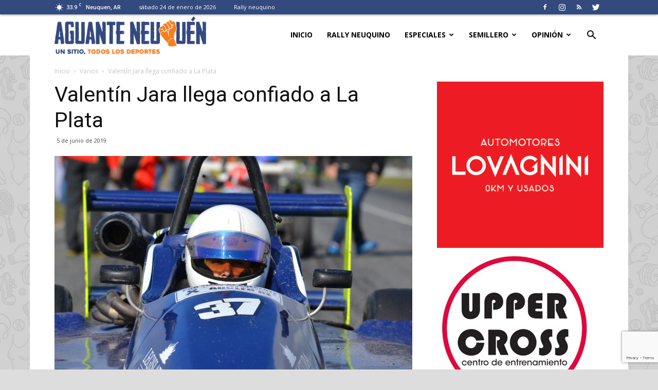

--- FILE ---
content_type: text/html; charset=UTF-8
request_url: https://www.aguanteneuquen.com.ar/valentin-jara-llega-confiado-a-la-plata/
body_size: 27906
content:
<!doctype html >
<!--[if IE 8]>    <html class="ie8" lang="en"> <![endif]-->
<!--[if IE 9]>    <html class="ie9" lang="en"> <![endif]-->
<!--[if gt IE 8]><!--> <html lang="es-AR"> <!--<![endif]-->
<head>
    <title>Valentín Jara llega confiado a La Plata | AGUANTE NEUQUÉN</title>
    <meta charset="UTF-8" />
    <meta name="viewport" content="width=device-width, initial-scale=1.0">
    <link rel="pingback" href="https://www.aguanteneuquen.com.ar/xmlrpc.php" />
    <meta name='robots' content='max-image-preview:large' />
<meta property="og:image" content="https://www.aguanteneuquen.com.ar/wp-content/uploads/2019/06/DSC_0025.jpg" /><link rel="icon" type="image/png" href="https://www.aguanteneuquen.com.ar/wp-content/uploads/2020/10/favicon.png"><link rel='dns-prefetch' href='//fonts.googleapis.com' />
<link rel="alternate" type="application/rss+xml" title="AGUANTE NEUQUÉN &raquo; Feed" href="https://www.aguanteneuquen.com.ar/feed/" />
<link rel="alternate" type="application/rss+xml" title="AGUANTE NEUQUÉN &raquo; RSS de los comentarios" href="https://www.aguanteneuquen.com.ar/comments/feed/" />
<link rel="alternate" type="application/rss+xml" title="AGUANTE NEUQUÉN &raquo; Valentín Jara llega confiado a La Plata RSS de los comentarios" href="https://www.aguanteneuquen.com.ar/valentin-jara-llega-confiado-a-la-plata/feed/" />
<link rel="alternate" title="oEmbed (JSON)" type="application/json+oembed" href="https://www.aguanteneuquen.com.ar/wp-json/oembed/1.0/embed?url=https%3A%2F%2Fwww.aguanteneuquen.com.ar%2Fvalentin-jara-llega-confiado-a-la-plata%2F" />
<link rel="alternate" title="oEmbed (XML)" type="text/xml+oembed" href="https://www.aguanteneuquen.com.ar/wp-json/oembed/1.0/embed?url=https%3A%2F%2Fwww.aguanteneuquen.com.ar%2Fvalentin-jara-llega-confiado-a-la-plata%2F&#038;format=xml" />
<!-- www.aguanteneuquen.com.ar is managing ads with Advanced Ads 2.0.13 – https://wpadvancedads.com/ --><script data-wpfc-render="false" id="aguan-ready">
			window.advanced_ads_ready=function(e,a){a=a||"complete";var d=function(e){return"interactive"===a?"loading"!==e:"complete"===e};d(document.readyState)?e():document.addEventListener("readystatechange",(function(a){d(a.target.readyState)&&e()}),{once:"interactive"===a})},window.advanced_ads_ready_queue=window.advanced_ads_ready_queue||[];		</script>
		<style id='wp-img-auto-sizes-contain-inline-css' type='text/css'>
img:is([sizes=auto i],[sizes^="auto," i]){contain-intrinsic-size:3000px 1500px}
/*# sourceURL=wp-img-auto-sizes-contain-inline-css */
</style>
<style id='wp-emoji-styles-inline-css' type='text/css'>

	img.wp-smiley, img.emoji {
		display: inline !important;
		border: none !important;
		box-shadow: none !important;
		height: 1em !important;
		width: 1em !important;
		margin: 0 0.07em !important;
		vertical-align: -0.1em !important;
		background: none !important;
		padding: 0 !important;
	}
/*# sourceURL=wp-emoji-styles-inline-css */
</style>
<style id='wp-block-library-inline-css' type='text/css'>
:root{--wp-block-synced-color:#7a00df;--wp-block-synced-color--rgb:122,0,223;--wp-bound-block-color:var(--wp-block-synced-color);--wp-editor-canvas-background:#ddd;--wp-admin-theme-color:#007cba;--wp-admin-theme-color--rgb:0,124,186;--wp-admin-theme-color-darker-10:#006ba1;--wp-admin-theme-color-darker-10--rgb:0,107,160.5;--wp-admin-theme-color-darker-20:#005a87;--wp-admin-theme-color-darker-20--rgb:0,90,135;--wp-admin-border-width-focus:2px}@media (min-resolution:192dpi){:root{--wp-admin-border-width-focus:1.5px}}.wp-element-button{cursor:pointer}:root .has-very-light-gray-background-color{background-color:#eee}:root .has-very-dark-gray-background-color{background-color:#313131}:root .has-very-light-gray-color{color:#eee}:root .has-very-dark-gray-color{color:#313131}:root .has-vivid-green-cyan-to-vivid-cyan-blue-gradient-background{background:linear-gradient(135deg,#00d084,#0693e3)}:root .has-purple-crush-gradient-background{background:linear-gradient(135deg,#34e2e4,#4721fb 50%,#ab1dfe)}:root .has-hazy-dawn-gradient-background{background:linear-gradient(135deg,#faaca8,#dad0ec)}:root .has-subdued-olive-gradient-background{background:linear-gradient(135deg,#fafae1,#67a671)}:root .has-atomic-cream-gradient-background{background:linear-gradient(135deg,#fdd79a,#004a59)}:root .has-nightshade-gradient-background{background:linear-gradient(135deg,#330968,#31cdcf)}:root .has-midnight-gradient-background{background:linear-gradient(135deg,#020381,#2874fc)}:root{--wp--preset--font-size--normal:16px;--wp--preset--font-size--huge:42px}.has-regular-font-size{font-size:1em}.has-larger-font-size{font-size:2.625em}.has-normal-font-size{font-size:var(--wp--preset--font-size--normal)}.has-huge-font-size{font-size:var(--wp--preset--font-size--huge)}.has-text-align-center{text-align:center}.has-text-align-left{text-align:left}.has-text-align-right{text-align:right}.has-fit-text{white-space:nowrap!important}#end-resizable-editor-section{display:none}.aligncenter{clear:both}.items-justified-left{justify-content:flex-start}.items-justified-center{justify-content:center}.items-justified-right{justify-content:flex-end}.items-justified-space-between{justify-content:space-between}.screen-reader-text{border:0;clip-path:inset(50%);height:1px;margin:-1px;overflow:hidden;padding:0;position:absolute;width:1px;word-wrap:normal!important}.screen-reader-text:focus{background-color:#ddd;clip-path:none;color:#444;display:block;font-size:1em;height:auto;left:5px;line-height:normal;padding:15px 23px 14px;text-decoration:none;top:5px;width:auto;z-index:100000}html :where(.has-border-color){border-style:solid}html :where([style*=border-top-color]){border-top-style:solid}html :where([style*=border-right-color]){border-right-style:solid}html :where([style*=border-bottom-color]){border-bottom-style:solid}html :where([style*=border-left-color]){border-left-style:solid}html :where([style*=border-width]){border-style:solid}html :where([style*=border-top-width]){border-top-style:solid}html :where([style*=border-right-width]){border-right-style:solid}html :where([style*=border-bottom-width]){border-bottom-style:solid}html :where([style*=border-left-width]){border-left-style:solid}html :where(img[class*=wp-image-]){height:auto;max-width:100%}:where(figure){margin:0 0 1em}html :where(.is-position-sticky){--wp-admin--admin-bar--position-offset:var(--wp-admin--admin-bar--height,0px)}@media screen and (max-width:600px){html :where(.is-position-sticky){--wp-admin--admin-bar--position-offset:0px}}

/*# sourceURL=wp-block-library-inline-css */
</style><style id='global-styles-inline-css' type='text/css'>
:root{--wp--preset--aspect-ratio--square: 1;--wp--preset--aspect-ratio--4-3: 4/3;--wp--preset--aspect-ratio--3-4: 3/4;--wp--preset--aspect-ratio--3-2: 3/2;--wp--preset--aspect-ratio--2-3: 2/3;--wp--preset--aspect-ratio--16-9: 16/9;--wp--preset--aspect-ratio--9-16: 9/16;--wp--preset--color--black: #000000;--wp--preset--color--cyan-bluish-gray: #abb8c3;--wp--preset--color--white: #ffffff;--wp--preset--color--pale-pink: #f78da7;--wp--preset--color--vivid-red: #cf2e2e;--wp--preset--color--luminous-vivid-orange: #ff6900;--wp--preset--color--luminous-vivid-amber: #fcb900;--wp--preset--color--light-green-cyan: #7bdcb5;--wp--preset--color--vivid-green-cyan: #00d084;--wp--preset--color--pale-cyan-blue: #8ed1fc;--wp--preset--color--vivid-cyan-blue: #0693e3;--wp--preset--color--vivid-purple: #9b51e0;--wp--preset--gradient--vivid-cyan-blue-to-vivid-purple: linear-gradient(135deg,rgb(6,147,227) 0%,rgb(155,81,224) 100%);--wp--preset--gradient--light-green-cyan-to-vivid-green-cyan: linear-gradient(135deg,rgb(122,220,180) 0%,rgb(0,208,130) 100%);--wp--preset--gradient--luminous-vivid-amber-to-luminous-vivid-orange: linear-gradient(135deg,rgb(252,185,0) 0%,rgb(255,105,0) 100%);--wp--preset--gradient--luminous-vivid-orange-to-vivid-red: linear-gradient(135deg,rgb(255,105,0) 0%,rgb(207,46,46) 100%);--wp--preset--gradient--very-light-gray-to-cyan-bluish-gray: linear-gradient(135deg,rgb(238,238,238) 0%,rgb(169,184,195) 100%);--wp--preset--gradient--cool-to-warm-spectrum: linear-gradient(135deg,rgb(74,234,220) 0%,rgb(151,120,209) 20%,rgb(207,42,186) 40%,rgb(238,44,130) 60%,rgb(251,105,98) 80%,rgb(254,248,76) 100%);--wp--preset--gradient--blush-light-purple: linear-gradient(135deg,rgb(255,206,236) 0%,rgb(152,150,240) 100%);--wp--preset--gradient--blush-bordeaux: linear-gradient(135deg,rgb(254,205,165) 0%,rgb(254,45,45) 50%,rgb(107,0,62) 100%);--wp--preset--gradient--luminous-dusk: linear-gradient(135deg,rgb(255,203,112) 0%,rgb(199,81,192) 50%,rgb(65,88,208) 100%);--wp--preset--gradient--pale-ocean: linear-gradient(135deg,rgb(255,245,203) 0%,rgb(182,227,212) 50%,rgb(51,167,181) 100%);--wp--preset--gradient--electric-grass: linear-gradient(135deg,rgb(202,248,128) 0%,rgb(113,206,126) 100%);--wp--preset--gradient--midnight: linear-gradient(135deg,rgb(2,3,129) 0%,rgb(40,116,252) 100%);--wp--preset--font-size--small: 13px;--wp--preset--font-size--medium: 20px;--wp--preset--font-size--large: 36px;--wp--preset--font-size--x-large: 42px;--wp--preset--spacing--20: 0.44rem;--wp--preset--spacing--30: 0.67rem;--wp--preset--spacing--40: 1rem;--wp--preset--spacing--50: 1.5rem;--wp--preset--spacing--60: 2.25rem;--wp--preset--spacing--70: 3.38rem;--wp--preset--spacing--80: 5.06rem;--wp--preset--shadow--natural: 6px 6px 9px rgba(0, 0, 0, 0.2);--wp--preset--shadow--deep: 12px 12px 50px rgba(0, 0, 0, 0.4);--wp--preset--shadow--sharp: 6px 6px 0px rgba(0, 0, 0, 0.2);--wp--preset--shadow--outlined: 6px 6px 0px -3px rgb(255, 255, 255), 6px 6px rgb(0, 0, 0);--wp--preset--shadow--crisp: 6px 6px 0px rgb(0, 0, 0);}:where(.is-layout-flex){gap: 0.5em;}:where(.is-layout-grid){gap: 0.5em;}body .is-layout-flex{display: flex;}.is-layout-flex{flex-wrap: wrap;align-items: center;}.is-layout-flex > :is(*, div){margin: 0;}body .is-layout-grid{display: grid;}.is-layout-grid > :is(*, div){margin: 0;}:where(.wp-block-columns.is-layout-flex){gap: 2em;}:where(.wp-block-columns.is-layout-grid){gap: 2em;}:where(.wp-block-post-template.is-layout-flex){gap: 1.25em;}:where(.wp-block-post-template.is-layout-grid){gap: 1.25em;}.has-black-color{color: var(--wp--preset--color--black) !important;}.has-cyan-bluish-gray-color{color: var(--wp--preset--color--cyan-bluish-gray) !important;}.has-white-color{color: var(--wp--preset--color--white) !important;}.has-pale-pink-color{color: var(--wp--preset--color--pale-pink) !important;}.has-vivid-red-color{color: var(--wp--preset--color--vivid-red) !important;}.has-luminous-vivid-orange-color{color: var(--wp--preset--color--luminous-vivid-orange) !important;}.has-luminous-vivid-amber-color{color: var(--wp--preset--color--luminous-vivid-amber) !important;}.has-light-green-cyan-color{color: var(--wp--preset--color--light-green-cyan) !important;}.has-vivid-green-cyan-color{color: var(--wp--preset--color--vivid-green-cyan) !important;}.has-pale-cyan-blue-color{color: var(--wp--preset--color--pale-cyan-blue) !important;}.has-vivid-cyan-blue-color{color: var(--wp--preset--color--vivid-cyan-blue) !important;}.has-vivid-purple-color{color: var(--wp--preset--color--vivid-purple) !important;}.has-black-background-color{background-color: var(--wp--preset--color--black) !important;}.has-cyan-bluish-gray-background-color{background-color: var(--wp--preset--color--cyan-bluish-gray) !important;}.has-white-background-color{background-color: var(--wp--preset--color--white) !important;}.has-pale-pink-background-color{background-color: var(--wp--preset--color--pale-pink) !important;}.has-vivid-red-background-color{background-color: var(--wp--preset--color--vivid-red) !important;}.has-luminous-vivid-orange-background-color{background-color: var(--wp--preset--color--luminous-vivid-orange) !important;}.has-luminous-vivid-amber-background-color{background-color: var(--wp--preset--color--luminous-vivid-amber) !important;}.has-light-green-cyan-background-color{background-color: var(--wp--preset--color--light-green-cyan) !important;}.has-vivid-green-cyan-background-color{background-color: var(--wp--preset--color--vivid-green-cyan) !important;}.has-pale-cyan-blue-background-color{background-color: var(--wp--preset--color--pale-cyan-blue) !important;}.has-vivid-cyan-blue-background-color{background-color: var(--wp--preset--color--vivid-cyan-blue) !important;}.has-vivid-purple-background-color{background-color: var(--wp--preset--color--vivid-purple) !important;}.has-black-border-color{border-color: var(--wp--preset--color--black) !important;}.has-cyan-bluish-gray-border-color{border-color: var(--wp--preset--color--cyan-bluish-gray) !important;}.has-white-border-color{border-color: var(--wp--preset--color--white) !important;}.has-pale-pink-border-color{border-color: var(--wp--preset--color--pale-pink) !important;}.has-vivid-red-border-color{border-color: var(--wp--preset--color--vivid-red) !important;}.has-luminous-vivid-orange-border-color{border-color: var(--wp--preset--color--luminous-vivid-orange) !important;}.has-luminous-vivid-amber-border-color{border-color: var(--wp--preset--color--luminous-vivid-amber) !important;}.has-light-green-cyan-border-color{border-color: var(--wp--preset--color--light-green-cyan) !important;}.has-vivid-green-cyan-border-color{border-color: var(--wp--preset--color--vivid-green-cyan) !important;}.has-pale-cyan-blue-border-color{border-color: var(--wp--preset--color--pale-cyan-blue) !important;}.has-vivid-cyan-blue-border-color{border-color: var(--wp--preset--color--vivid-cyan-blue) !important;}.has-vivid-purple-border-color{border-color: var(--wp--preset--color--vivid-purple) !important;}.has-vivid-cyan-blue-to-vivid-purple-gradient-background{background: var(--wp--preset--gradient--vivid-cyan-blue-to-vivid-purple) !important;}.has-light-green-cyan-to-vivid-green-cyan-gradient-background{background: var(--wp--preset--gradient--light-green-cyan-to-vivid-green-cyan) !important;}.has-luminous-vivid-amber-to-luminous-vivid-orange-gradient-background{background: var(--wp--preset--gradient--luminous-vivid-amber-to-luminous-vivid-orange) !important;}.has-luminous-vivid-orange-to-vivid-red-gradient-background{background: var(--wp--preset--gradient--luminous-vivid-orange-to-vivid-red) !important;}.has-very-light-gray-to-cyan-bluish-gray-gradient-background{background: var(--wp--preset--gradient--very-light-gray-to-cyan-bluish-gray) !important;}.has-cool-to-warm-spectrum-gradient-background{background: var(--wp--preset--gradient--cool-to-warm-spectrum) !important;}.has-blush-light-purple-gradient-background{background: var(--wp--preset--gradient--blush-light-purple) !important;}.has-blush-bordeaux-gradient-background{background: var(--wp--preset--gradient--blush-bordeaux) !important;}.has-luminous-dusk-gradient-background{background: var(--wp--preset--gradient--luminous-dusk) !important;}.has-pale-ocean-gradient-background{background: var(--wp--preset--gradient--pale-ocean) !important;}.has-electric-grass-gradient-background{background: var(--wp--preset--gradient--electric-grass) !important;}.has-midnight-gradient-background{background: var(--wp--preset--gradient--midnight) !important;}.has-small-font-size{font-size: var(--wp--preset--font-size--small) !important;}.has-medium-font-size{font-size: var(--wp--preset--font-size--medium) !important;}.has-large-font-size{font-size: var(--wp--preset--font-size--large) !important;}.has-x-large-font-size{font-size: var(--wp--preset--font-size--x-large) !important;}
/*# sourceURL=global-styles-inline-css */
</style>

<style id='classic-theme-styles-inline-css' type='text/css'>
/*! This file is auto-generated */
.wp-block-button__link{color:#fff;background-color:#32373c;border-radius:9999px;box-shadow:none;text-decoration:none;padding:calc(.667em + 2px) calc(1.333em + 2px);font-size:1.125em}.wp-block-file__button{background:#32373c;color:#fff;text-decoration:none}
/*# sourceURL=/wp-includes/css/classic-themes.min.css */
</style>
<link rel='stylesheet' id='contact-form-7-css' href='https://www.aguanteneuquen.com.ar/wp-content/plugins/contact-form-7/includes/css/styles.css?ver=5.7.3' type='text/css' media='all' />
<link rel='stylesheet' id='ditty-news-ticker-font-css' href='https://www.aguanteneuquen.com.ar/wp-content/plugins/ditty-news-ticker/legacy/inc/static/libs/fontastic/styles.css?ver=3.0.32' type='text/css' media='all' />
<link rel='stylesheet' id='ditty-news-ticker-css' href='https://www.aguanteneuquen.com.ar/wp-content/plugins/ditty-news-ticker/legacy/inc/static/css/style.css?ver=3.0.32' type='text/css' media='all' />
<link rel='stylesheet' id='ditty-css' href='https://www.aguanteneuquen.com.ar/wp-content/plugins/ditty-news-ticker/includes/css/ditty.css?ver=3.0.32' type='text/css' media='all' />
<link rel='stylesheet' id='ditty-displays-css' href='https://www.aguanteneuquen.com.ar/wp-content/plugins/ditty-news-ticker/includes/css/ditty-displays.css?ver=3.0.32' type='text/css' media='all' />
<link rel='stylesheet' id='ditty-fontawesome-css' href='https://www.aguanteneuquen.com.ar/wp-content/plugins/ditty-news-ticker//includes/libs/fontawesome-6.2.0/css/all.css?ver=6.2.0' type='text/css' media='' />
<link rel='stylesheet' id='ditty-editor-css' href='https://www.aguanteneuquen.com.ar/wp-content/plugins/ditty-news-ticker/includes/css/ditty-editor.css?ver=3.0.32' type='text/css' media='all' />
<link rel='stylesheet' id='rs-plugin-settings-css' href='https://www.aguanteneuquen.com.ar/wp-content/plugins/revslider/public/assets/css/settings.css?ver=5.4.5.1' type='text/css' media='all' />
<style id='rs-plugin-settings-inline-css' type='text/css'>
#rs-demo-id {}
/*# sourceURL=rs-plugin-settings-inline-css */
</style>
<link rel='stylesheet' id='wp-polls-css' href='https://www.aguanteneuquen.com.ar/wp-content/plugins/wp-polls/polls-css.css?ver=2.77.3' type='text/css' media='all' />
<style id='wp-polls-inline-css' type='text/css'>
.wp-polls .pollbar {
	margin: 1px;
	font-size: 10px;
	line-height: 12px;
	height: 12px;
	background-image: url('https://www.aguanteneuquen.com.ar/wp-content/plugins/wp-polls/images/default_gradient/pollbg.gif');
	border: 1px solid #c8c8c8;
}

/*# sourceURL=wp-polls-inline-css */
</style>
<link rel='stylesheet' id='google-fonts-style-css' href='https://fonts.googleapis.com/css?family=Open+Sans%3A300italic%2C400%2C400italic%2C600%2C600italic%2C700%7CRoboto%3A300%2C400%2C400italic%2C500%2C500italic%2C700%2C900&#038;ver=8.8' type='text/css' media='all' />
<link rel='stylesheet' id='td-theme-css' href='https://www.aguanteneuquen.com.ar/wp-content/themes/Newspaper/style.css?ver=8.8' type='text/css' media='all' />
<link rel='stylesheet' id='td-theme-demo-style-css' href='https://www.aguanteneuquen.com.ar/wp-content/themes/Newspaper/includes/demos/sport/demo_style.css?ver=8.8' type='text/css' media='all' />
<script type="text/javascript" src="https://www.aguanteneuquen.com.ar/wp-includes/js/jquery/jquery.min.js?ver=3.7.1" id="jquery-core-js"></script>
<script type="text/javascript" src="https://www.aguanteneuquen.com.ar/wp-includes/js/jquery/jquery-migrate.min.js?ver=3.4.1" id="jquery-migrate-js"></script>
<script type="text/javascript" src="https://www.aguanteneuquen.com.ar/wp-content/plugins/revslider/public/assets/js/jquery.themepunch.tools.min.js?ver=5.4.5.1" id="tp-tools-js"></script>
<script type="text/javascript" src="https://www.aguanteneuquen.com.ar/wp-content/plugins/revslider/public/assets/js/jquery.themepunch.revolution.min.js?ver=5.4.5.1" id="revmin-js"></script>
<link rel="https://api.w.org/" href="https://www.aguanteneuquen.com.ar/wp-json/" /><link rel="alternate" title="JSON" type="application/json" href="https://www.aguanteneuquen.com.ar/wp-json/wp/v2/posts/4232" /><link rel="EditURI" type="application/rsd+xml" title="RSD" href="https://www.aguanteneuquen.com.ar/xmlrpc.php?rsd" />
<meta name="generator" content="WordPress 6.9" />
<link rel="canonical" href="https://www.aguanteneuquen.com.ar/valentin-jara-llega-confiado-a-la-plata/" />
<link rel='shortlink' href='https://www.aguanteneuquen.com.ar/?p=4232' />
<style></style><!--[if lt IE 9]><script src="https://cdnjs.cloudflare.com/ajax/libs/html5shiv/3.7.3/html5shiv.js"></script><![endif]-->
    <meta name="generator" content="Powered by Slider Revolution 5.4.5.1 - responsive, Mobile-Friendly Slider Plugin for WordPress with comfortable drag and drop interface." />

<!-- JS generated by theme -->

<script>
    
    

	    var tdBlocksArray = []; //here we store all the items for the current page

	    //td_block class - each ajax block uses a object of this class for requests
	    function tdBlock() {
		    this.id = '';
		    this.block_type = 1; //block type id (1-234 etc)
		    this.atts = '';
		    this.td_column_number = '';
		    this.td_current_page = 1; //
		    this.post_count = 0; //from wp
		    this.found_posts = 0; //from wp
		    this.max_num_pages = 0; //from wp
		    this.td_filter_value = ''; //current live filter value
		    this.is_ajax_running = false;
		    this.td_user_action = ''; // load more or infinite loader (used by the animation)
		    this.header_color = '';
		    this.ajax_pagination_infinite_stop = ''; //show load more at page x
	    }


        // td_js_generator - mini detector
        (function(){
            var htmlTag = document.getElementsByTagName("html")[0];

	        if ( navigator.userAgent.indexOf("MSIE 10.0") > -1 ) {
                htmlTag.className += ' ie10';
            }

            if ( !!navigator.userAgent.match(/Trident.*rv\:11\./) ) {
                htmlTag.className += ' ie11';
            }

	        if ( navigator.userAgent.indexOf("Edge") > -1 ) {
                htmlTag.className += ' ieEdge';
            }

            if ( /(iPad|iPhone|iPod)/g.test(navigator.userAgent) ) {
                htmlTag.className += ' td-md-is-ios';
            }

            var user_agent = navigator.userAgent.toLowerCase();
            if ( user_agent.indexOf("android") > -1 ) {
                htmlTag.className += ' td-md-is-android';
            }

            if ( -1 !== navigator.userAgent.indexOf('Mac OS X')  ) {
                htmlTag.className += ' td-md-is-os-x';
            }

            if ( /chrom(e|ium)/.test(navigator.userAgent.toLowerCase()) ) {
               htmlTag.className += ' td-md-is-chrome';
            }

            if ( -1 !== navigator.userAgent.indexOf('Firefox') ) {
                htmlTag.className += ' td-md-is-firefox';
            }

            if ( -1 !== navigator.userAgent.indexOf('Safari') && -1 === navigator.userAgent.indexOf('Chrome') ) {
                htmlTag.className += ' td-md-is-safari';
            }

            if( -1 !== navigator.userAgent.indexOf('IEMobile') ){
                htmlTag.className += ' td-md-is-iemobile';
            }

        })();




        var tdLocalCache = {};

        ( function () {
            "use strict";

            tdLocalCache = {
                data: {},
                remove: function (resource_id) {
                    delete tdLocalCache.data[resource_id];
                },
                exist: function (resource_id) {
                    return tdLocalCache.data.hasOwnProperty(resource_id) && tdLocalCache.data[resource_id] !== null;
                },
                get: function (resource_id) {
                    return tdLocalCache.data[resource_id];
                },
                set: function (resource_id, cachedData) {
                    tdLocalCache.remove(resource_id);
                    tdLocalCache.data[resource_id] = cachedData;
                }
            };
        })();

    
    
var td_viewport_interval_list=[{"limitBottom":767,"sidebarWidth":228},{"limitBottom":1018,"sidebarWidth":300},{"limitBottom":1140,"sidebarWidth":324}];
var td_animation_stack_effect="type0";
var tds_animation_stack=true;
var td_animation_stack_specific_selectors=".entry-thumb, img";
var td_animation_stack_general_selectors=".td-animation-stack img, .td-animation-stack .entry-thumb, .post img";
var td_ajax_url="https:\/\/www.aguanteneuquen.com.ar\/wp-admin\/admin-ajax.php?td_theme_name=Newspaper&v=8.8";
var td_get_template_directory_uri="https:\/\/www.aguanteneuquen.com.ar\/wp-content\/themes\/Newspaper";
var tds_snap_menu="snap";
var tds_logo_on_sticky="show_header_logo";
var tds_header_style="6";
var td_please_wait="Por favor espera...";
var td_email_user_pass_incorrect="Usuario o contrase\u00f1a incorrecta!";
var td_email_user_incorrect="Correo electr\u00f3nico o nombre de usuario incorrecto!";
var td_email_incorrect="Email incorrecto!";
var tds_more_articles_on_post_enable="";
var tds_more_articles_on_post_time_to_wait="";
var tds_more_articles_on_post_pages_distance_from_top=0;
var tds_theme_color_site_wide="#f77f20";
var tds_smart_sidebar="enabled";
var tdThemeName="Newspaper";
var td_magnific_popup_translation_tPrev="Anterior (tecla de flecha izquierda)";
var td_magnific_popup_translation_tNext="Siguiente (tecla de flecha derecha)";
var td_magnific_popup_translation_tCounter="%curr% de %total%";
var td_magnific_popup_translation_ajax_tError="El contenido de %url% no pudo cargarse.";
var td_magnific_popup_translation_image_tError="La imagen #%curr% no pudo cargarse.";
var tdDateNamesI18n={"month_names":["enero","febrero","marzo","abril","mayo","junio","julio","agosto","septiembre","octubre","noviembre","diciembre"],"month_names_short":["Ene","Feb","Mar","Abr","May","Jun","Jul","Ago","Sep","Oct","Nov","Dic"],"day_names":["domingo","lunes","martes","mi\u00e9rcoles","jueves","viernes","s\u00e1bado"],"day_names_short":["dom","lun","mar","mi\u00e9","jue","vie","s\u00e1b"]};
var td_ad_background_click_link="";
var td_ad_background_click_target="";
</script>


<!-- Header style compiled by theme -->

<style>
    

body {
	background-color:#dddddd;
	background-image:url("https://www.aguanteneuquen.com.ar/wp-content/uploads/2018/06/background-1.jpg");
	background-position:center top;
	background-attachment:fixed;
}
.td-header-wrap .black-menu .sf-menu > .current-menu-item > a,
    .td-header-wrap .black-menu .sf-menu > .current-menu-ancestor > a,
    .td-header-wrap .black-menu .sf-menu > .current-category-ancestor > a,
    .td-header-wrap .black-menu .sf-menu > li > a:hover,
    .td-header-wrap .black-menu .sf-menu > .sfHover > a,
    .td-header-style-12 .td-header-menu-wrap-full,
    .sf-menu > .current-menu-item > a:after,
    .sf-menu > .current-menu-ancestor > a:after,
    .sf-menu > .current-category-ancestor > a:after,
    .sf-menu > li:hover > a:after,
    .sf-menu > .sfHover > a:after,
    .td-header-style-12 .td-affix,
    .header-search-wrap .td-drop-down-search:after,
    .header-search-wrap .td-drop-down-search .btn:hover,
    input[type=submit]:hover,
    .td-read-more a,
    .td-post-category:hover,
    .td-grid-style-1.td-hover-1 .td-big-grid-post:hover .td-post-category,
    .td-grid-style-5.td-hover-1 .td-big-grid-post:hover .td-post-category,
    .td_top_authors .td-active .td-author-post-count,
    .td_top_authors .td-active .td-author-comments-count,
    .td_top_authors .td_mod_wrap:hover .td-author-post-count,
    .td_top_authors .td_mod_wrap:hover .td-author-comments-count,
    .td-404-sub-sub-title a:hover,
    .td-search-form-widget .wpb_button:hover,
    .td-rating-bar-wrap div,
    .td_category_template_3 .td-current-sub-category,
    .dropcap,
    .td_wrapper_video_playlist .td_video_controls_playlist_wrapper,
    .wpb_default,
    .wpb_default:hover,
    .td-left-smart-list:hover,
    .td-right-smart-list:hover,
    .woocommerce-checkout .woocommerce input.button:hover,
    .woocommerce-page .woocommerce a.button:hover,
    .woocommerce-account div.woocommerce .button:hover,
    #bbpress-forums button:hover,
    .bbp_widget_login .button:hover,
    .td-footer-wrapper .td-post-category,
    .td-footer-wrapper .widget_product_search input[type="submit"]:hover,
    .woocommerce .product a.button:hover,
    .woocommerce .product #respond input#submit:hover,
    .woocommerce .checkout input#place_order:hover,
    .woocommerce .woocommerce.widget .button:hover,
    .single-product .product .summary .cart .button:hover,
    .woocommerce-cart .woocommerce table.cart .button:hover,
    .woocommerce-cart .woocommerce .shipping-calculator-form .button:hover,
    .td-next-prev-wrap a:hover,
    .td-load-more-wrap a:hover,
    .td-post-small-box a:hover,
    .page-nav .current,
    .page-nav:first-child > div,
    .td_category_template_8 .td-category-header .td-category a.td-current-sub-category,
    .td_category_template_4 .td-category-siblings .td-category a:hover,
    #bbpress-forums .bbp-pagination .current,
    #bbpress-forums #bbp-single-user-details #bbp-user-navigation li.current a,
    .td-theme-slider:hover .slide-meta-cat a,
    a.vc_btn-black:hover,
    .td-trending-now-wrapper:hover .td-trending-now-title,
    .td-scroll-up,
    .td-smart-list-button:hover,
    .td-weather-information:before,
    .td-weather-week:before,
    .td_block_exchange .td-exchange-header:before,
    .td_block_big_grid_9.td-grid-style-1 .td-post-category,
    .td_block_big_grid_9.td-grid-style-5 .td-post-category,
    .td-grid-style-6.td-hover-1 .td-module-thumb:after,
    .td-pulldown-syle-2 .td-subcat-dropdown ul:after,
    .td_block_template_9 .td-block-title:after,
    .td_block_template_15 .td-block-title:before,
    div.wpforms-container .wpforms-form div.wpforms-submit-container button[type=submit] {
        background-color: #f77f20;
    }

    .td_block_template_4 .td-related-title .td-cur-simple-item:before {
        border-color: #f77f20 transparent transparent transparent !important;
    }

    .woocommerce .woocommerce-message .button:hover,
    .woocommerce .woocommerce-error .button:hover,
    .woocommerce .woocommerce-info .button:hover {
        background-color: #f77f20 !important;
    }
    
    
    .td_block_template_4 .td-related-title .td-cur-simple-item,
    .td_block_template_3 .td-related-title .td-cur-simple-item,
    .td_block_template_9 .td-related-title:after {
        background-color: #f77f20;
    }

    .woocommerce .product .onsale,
    .woocommerce.widget .ui-slider .ui-slider-handle {
        background: none #f77f20;
    }

    .woocommerce.widget.widget_layered_nav_filters ul li a {
        background: none repeat scroll 0 0 #f77f20 !important;
    }

    a,
    cite a:hover,
    .td_mega_menu_sub_cats .cur-sub-cat,
    .td-mega-span h3 a:hover,
    .td_mod_mega_menu:hover .entry-title a,
    .header-search-wrap .result-msg a:hover,
    .td-header-top-menu .td-drop-down-search .td_module_wrap:hover .entry-title a,
    .td-header-top-menu .td-icon-search:hover,
    .td-header-wrap .result-msg a:hover,
    .top-header-menu li a:hover,
    .top-header-menu .current-menu-item > a,
    .top-header-menu .current-menu-ancestor > a,
    .top-header-menu .current-category-ancestor > a,
    .td-social-icon-wrap > a:hover,
    .td-header-sp-top-widget .td-social-icon-wrap a:hover,
    .td-page-content blockquote p,
    .td-post-content blockquote p,
    .mce-content-body blockquote p,
    .comment-content blockquote p,
    .wpb_text_column blockquote p,
    .td_block_text_with_title blockquote p,
    .td_module_wrap:hover .entry-title a,
    .td-subcat-filter .td-subcat-list a:hover,
    .td-subcat-filter .td-subcat-dropdown a:hover,
    .td_quote_on_blocks,
    .dropcap2,
    .dropcap3,
    .td_top_authors .td-active .td-authors-name a,
    .td_top_authors .td_mod_wrap:hover .td-authors-name a,
    .td-post-next-prev-content a:hover,
    .author-box-wrap .td-author-social a:hover,
    .td-author-name a:hover,
    .td-author-url a:hover,
    .td_mod_related_posts:hover h3 > a,
    .td-post-template-11 .td-related-title .td-related-left:hover,
    .td-post-template-11 .td-related-title .td-related-right:hover,
    .td-post-template-11 .td-related-title .td-cur-simple-item,
    .td-post-template-11 .td_block_related_posts .td-next-prev-wrap a:hover,
    .comment-reply-link:hover,
    .logged-in-as a:hover,
    #cancel-comment-reply-link:hover,
    .td-search-query,
    .td-category-header .td-pulldown-category-filter-link:hover,
    .td-category-siblings .td-subcat-dropdown a:hover,
    .td-category-siblings .td-subcat-dropdown a.td-current-sub-category,
    .widget a:hover,
    .td_wp_recentcomments a:hover,
    .archive .widget_archive .current,
    .archive .widget_archive .current a,
    .widget_calendar tfoot a:hover,
    .woocommerce a.added_to_cart:hover,
    .woocommerce-account .woocommerce-MyAccount-navigation a:hover,
    #bbpress-forums li.bbp-header .bbp-reply-content span a:hover,
    #bbpress-forums .bbp-forum-freshness a:hover,
    #bbpress-forums .bbp-topic-freshness a:hover,
    #bbpress-forums .bbp-forums-list li a:hover,
    #bbpress-forums .bbp-forum-title:hover,
    #bbpress-forums .bbp-topic-permalink:hover,
    #bbpress-forums .bbp-topic-started-by a:hover,
    #bbpress-forums .bbp-topic-started-in a:hover,
    #bbpress-forums .bbp-body .super-sticky li.bbp-topic-title .bbp-topic-permalink,
    #bbpress-forums .bbp-body .sticky li.bbp-topic-title .bbp-topic-permalink,
    .widget_display_replies .bbp-author-name,
    .widget_display_topics .bbp-author-name,
    .footer-text-wrap .footer-email-wrap a,
    .td-subfooter-menu li a:hover,
    .footer-social-wrap a:hover,
    a.vc_btn-black:hover,
    .td-smart-list-dropdown-wrap .td-smart-list-button:hover,
    .td_module_17 .td-read-more a:hover,
    .td_module_18 .td-read-more a:hover,
    .td_module_19 .td-post-author-name a:hover,
    .td-instagram-user a,
    .td-pulldown-syle-2 .td-subcat-dropdown:hover .td-subcat-more span,
    .td-pulldown-syle-2 .td-subcat-dropdown:hover .td-subcat-more i,
    .td-pulldown-syle-3 .td-subcat-dropdown:hover .td-subcat-more span,
    .td-pulldown-syle-3 .td-subcat-dropdown:hover .td-subcat-more i,
    .td-block-title-wrap .td-wrapper-pulldown-filter .td-pulldown-filter-display-option:hover,
    .td-block-title-wrap .td-wrapper-pulldown-filter .td-pulldown-filter-display-option:hover i,
    .td-block-title-wrap .td-wrapper-pulldown-filter .td-pulldown-filter-link:hover,
    .td-block-title-wrap .td-wrapper-pulldown-filter .td-pulldown-filter-item .td-cur-simple-item,
    .td_block_template_2 .td-related-title .td-cur-simple-item,
    .td_block_template_5 .td-related-title .td-cur-simple-item,
    .td_block_template_6 .td-related-title .td-cur-simple-item,
    .td_block_template_7 .td-related-title .td-cur-simple-item,
    .td_block_template_8 .td-related-title .td-cur-simple-item,
    .td_block_template_9 .td-related-title .td-cur-simple-item,
    .td_block_template_10 .td-related-title .td-cur-simple-item,
    .td_block_template_11 .td-related-title .td-cur-simple-item,
    .td_block_template_12 .td-related-title .td-cur-simple-item,
    .td_block_template_13 .td-related-title .td-cur-simple-item,
    .td_block_template_14 .td-related-title .td-cur-simple-item,
    .td_block_template_15 .td-related-title .td-cur-simple-item,
    .td_block_template_16 .td-related-title .td-cur-simple-item,
    .td_block_template_17 .td-related-title .td-cur-simple-item,
    .td-theme-wrap .sf-menu ul .td-menu-item > a:hover,
    .td-theme-wrap .sf-menu ul .sfHover > a,
    .td-theme-wrap .sf-menu ul .current-menu-ancestor > a,
    .td-theme-wrap .sf-menu ul .current-category-ancestor > a,
    .td-theme-wrap .sf-menu ul .current-menu-item > a,
    .td_outlined_btn {
        color: #f77f20;
    }

    a.vc_btn-black.vc_btn_square_outlined:hover,
    a.vc_btn-black.vc_btn_outlined:hover,
    .td-mega-menu-page .wpb_content_element ul li a:hover,
    .td-theme-wrap .td-aj-search-results .td_module_wrap:hover .entry-title a,
    .td-theme-wrap .header-search-wrap .result-msg a:hover {
        color: #f77f20 !important;
    }

    .td-next-prev-wrap a:hover,
    .td-load-more-wrap a:hover,
    .td-post-small-box a:hover,
    .page-nav .current,
    .page-nav:first-child > div,
    .td_category_template_8 .td-category-header .td-category a.td-current-sub-category,
    .td_category_template_4 .td-category-siblings .td-category a:hover,
    #bbpress-forums .bbp-pagination .current,
    .post .td_quote_box,
    .page .td_quote_box,
    a.vc_btn-black:hover,
    .td_block_template_5 .td-block-title > *,
    .td_outlined_btn {
        border-color: #f77f20;
    }

    .td_wrapper_video_playlist .td_video_currently_playing:after {
        border-color: #f77f20 !important;
    }

    .header-search-wrap .td-drop-down-search:before {
        border-color: transparent transparent #f77f20 transparent;
    }

    .block-title > span,
    .block-title > a,
    .block-title > label,
    .widgettitle,
    .widgettitle:after,
    .td-trending-now-title,
    .td-trending-now-wrapper:hover .td-trending-now-title,
    .wpb_tabs li.ui-tabs-active a,
    .wpb_tabs li:hover a,
    .vc_tta-container .vc_tta-color-grey.vc_tta-tabs-position-top.vc_tta-style-classic .vc_tta-tabs-container .vc_tta-tab.vc_active > a,
    .vc_tta-container .vc_tta-color-grey.vc_tta-tabs-position-top.vc_tta-style-classic .vc_tta-tabs-container .vc_tta-tab:hover > a,
    .td_block_template_1 .td-related-title .td-cur-simple-item,
    .woocommerce .product .products h2:not(.woocommerce-loop-product__title),
    .td-subcat-filter .td-subcat-dropdown:hover .td-subcat-more, 
    .td_3D_btn,
    .td_shadow_btn,
    .td_default_btn,
    .td_round_btn, 
    .td_outlined_btn:hover {
    	background-color: #f77f20;
    }

    .woocommerce div.product .woocommerce-tabs ul.tabs li.active {
    	background-color: #f77f20 !important;
    }

    .block-title,
    .td_block_template_1 .td-related-title,
    .wpb_tabs .wpb_tabs_nav,
    .vc_tta-container .vc_tta-color-grey.vc_tta-tabs-position-top.vc_tta-style-classic .vc_tta-tabs-container,
    .woocommerce div.product .woocommerce-tabs ul.tabs:before {
        border-color: #f77f20;
    }
    .td_block_wrap .td-subcat-item a.td-cur-simple-item {
	    color: #f77f20;
	}


    
    .td-grid-style-4 .entry-title
    {
        background-color: rgba(247, 127, 32, 0.7);
    }

    
    .block-title > span,
    .block-title > span > a,
    .block-title > a,
    .block-title > label,
    .widgettitle,
    .widgettitle:after,
    .td-trending-now-title,
    .td-trending-now-wrapper:hover .td-trending-now-title,
    .wpb_tabs li.ui-tabs-active a,
    .wpb_tabs li:hover a,
    .vc_tta-container .vc_tta-color-grey.vc_tta-tabs-position-top.vc_tta-style-classic .vc_tta-tabs-container .vc_tta-tab.vc_active > a,
    .vc_tta-container .vc_tta-color-grey.vc_tta-tabs-position-top.vc_tta-style-classic .vc_tta-tabs-container .vc_tta-tab:hover > a,
    .td_block_template_1 .td-related-title .td-cur-simple-item,
    .woocommerce .product .products h2:not(.woocommerce-loop-product__title),
    .td-subcat-filter .td-subcat-dropdown:hover .td-subcat-more,
    .td-weather-information:before,
    .td-weather-week:before,
    .td_block_exchange .td-exchange-header:before,
    .td-theme-wrap .td_block_template_3 .td-block-title > *,
    .td-theme-wrap .td_block_template_4 .td-block-title > *,
    .td-theme-wrap .td_block_template_7 .td-block-title > *,
    .td-theme-wrap .td_block_template_9 .td-block-title:after,
    .td-theme-wrap .td_block_template_10 .td-block-title::before,
    .td-theme-wrap .td_block_template_11 .td-block-title::before,
    .td-theme-wrap .td_block_template_11 .td-block-title::after,
    .td-theme-wrap .td_block_template_14 .td-block-title,
    .td-theme-wrap .td_block_template_15 .td-block-title:before,
    .td-theme-wrap .td_block_template_17 .td-block-title:before {
        background-color: #222222;
    }

    .woocommerce div.product .woocommerce-tabs ul.tabs li.active {
    	background-color: #222222 !important;
    }

    .block-title,
    .td_block_template_1 .td-related-title,
    .wpb_tabs .wpb_tabs_nav,
    .vc_tta-container .vc_tta-color-grey.vc_tta-tabs-position-top.vc_tta-style-classic .vc_tta-tabs-container,
    .woocommerce div.product .woocommerce-tabs ul.tabs:before,
    .td-theme-wrap .td_block_template_5 .td-block-title > *,
    .td-theme-wrap .td_block_template_17 .td-block-title,
    .td-theme-wrap .td_block_template_17 .td-block-title::before {
        border-color: #222222;
    }

    .td-theme-wrap .td_block_template_4 .td-block-title > *:before,
    .td-theme-wrap .td_block_template_17 .td-block-title::after {
        border-color: #222222 transparent transparent transparent;
    }
    
    .td-theme-wrap .td_block_template_4 .td-related-title .td-cur-simple-item:before {
        border-color: #222222 transparent transparent transparent !important;
    }

    
    .td-header-wrap .td-header-top-menu-full,
    .td-header-wrap .top-header-menu .sub-menu {
        background-color: #334a7f;
    }
    .td-header-style-8 .td-header-top-menu-full {
        background-color: transparent;
    }
    .td-header-style-8 .td-header-top-menu-full .td-header-top-menu {
        background-color: #334a7f;
        padding-left: 15px;
        padding-right: 15px;
    }

    .td-header-wrap .td-header-top-menu-full .td-header-top-menu,
    .td-header-wrap .td-header-top-menu-full {
        border-bottom: none;
    }


    
    .td-header-top-menu,
    .td-header-top-menu a,
    .td-header-wrap .td-header-top-menu-full .td-header-top-menu,
    .td-header-wrap .td-header-top-menu-full a,
    .td-header-style-8 .td-header-top-menu,
    .td-header-style-8 .td-header-top-menu a,
    .td-header-top-menu .td-drop-down-search .entry-title a {
        color: #ffffff;
    }

    
    .top-header-menu .current-menu-item > a,
    .top-header-menu .current-menu-ancestor > a,
    .top-header-menu .current-category-ancestor > a,
    .top-header-menu li a:hover,
    .td-header-sp-top-widget .td-icon-search:hover {
        color: #000000;
    }

    
    .td-header-wrap .td-header-sp-top-widget .td-icon-font,
    .td-header-style-7 .td-header-top-menu .td-social-icon-wrap .td-icon-font {
        color: #ffffff;
    }

    
    .td-header-wrap .td-header-sp-top-widget i.td-icon-font:hover {
        color: #000000;
    }


    
    .td-header-wrap .td-header-menu-wrap-full,
    .td-header-menu-wrap.td-affix,
    .td-header-style-3 .td-header-main-menu,
    .td-header-style-3 .td-affix .td-header-main-menu,
    .td-header-style-4 .td-header-main-menu,
    .td-header-style-4 .td-affix .td-header-main-menu,
    .td-header-style-8 .td-header-menu-wrap.td-affix,
    .td-header-style-8 .td-header-top-menu-full {
		background-color: #ffffff;
    }


    .td-boxed-layout .td-header-style-3 .td-header-menu-wrap,
    .td-boxed-layout .td-header-style-4 .td-header-menu-wrap,
    .td-header-style-3 .td_stretch_content .td-header-menu-wrap,
    .td-header-style-4 .td_stretch_content .td-header-menu-wrap {
    	background-color: #ffffff !important;
    }


    @media (min-width: 1019px) {
        .td-header-style-1 .td-header-sp-recs,
        .td-header-style-1 .td-header-sp-logo {
            margin-bottom: 28px;
        }
    }

    @media (min-width: 768px) and (max-width: 1018px) {
        .td-header-style-1 .td-header-sp-recs,
        .td-header-style-1 .td-header-sp-logo {
            margin-bottom: 14px;
        }
    }

    .td-header-style-7 .td-header-top-menu {
        border-bottom: none;
    }
    
    
    
    .sf-menu > .current-menu-item > a:after,
    .sf-menu > .current-menu-ancestor > a:after,
    .sf-menu > .current-category-ancestor > a:after,
    .sf-menu > li:hover > a:after,
    .sf-menu > .sfHover > a:after,
    .td_block_mega_menu .td-next-prev-wrap a:hover,
    .td-mega-span .td-post-category:hover,
    .td-header-wrap .black-menu .sf-menu > li > a:hover,
    .td-header-wrap .black-menu .sf-menu > .current-menu-ancestor > a,
    .td-header-wrap .black-menu .sf-menu > .sfHover > a,
    .header-search-wrap .td-drop-down-search:after,
    .header-search-wrap .td-drop-down-search .btn:hover,
    .td-header-wrap .black-menu .sf-menu > .current-menu-item > a,
    .td-header-wrap .black-menu .sf-menu > .current-menu-ancestor > a,
    .td-header-wrap .black-menu .sf-menu > .current-category-ancestor > a {
        background-color: #f77f20;
    }


    .td_block_mega_menu .td-next-prev-wrap a:hover {
        border-color: #f77f20;
    }

    .header-search-wrap .td-drop-down-search:before {
        border-color: transparent transparent #f77f20 transparent;
    }

    .td_mega_menu_sub_cats .cur-sub-cat,
    .td_mod_mega_menu:hover .entry-title a,
    .td-theme-wrap .sf-menu ul .td-menu-item > a:hover,
    .td-theme-wrap .sf-menu ul .sfHover > a,
    .td-theme-wrap .sf-menu ul .current-menu-ancestor > a,
    .td-theme-wrap .sf-menu ul .current-category-ancestor > a,
    .td-theme-wrap .sf-menu ul .current-menu-item > a {
        color: #f77f20;
    }
    
    
    
    .td-header-wrap .td-header-menu-wrap .sf-menu > li > a,
    .td-header-wrap .td-header-menu-social .td-social-icon-wrap a,
    .td-header-style-4 .td-header-menu-social .td-social-icon-wrap i,
    .td-header-style-5 .td-header-menu-social .td-social-icon-wrap i,
    .td-header-style-6 .td-header-menu-social .td-social-icon-wrap i,
    .td-header-style-12 .td-header-menu-social .td-social-icon-wrap i,
    .td-header-wrap .header-search-wrap #td-header-search-button .td-icon-search {
        color: #020000;
    }
    .td-header-wrap .td-header-menu-social + .td-search-wrapper #td-header-search-button:before {
      background-color: #020000;
    }
    
    
    .td-theme-wrap .sf-menu .td-normal-menu .sub-menu .td-menu-item > a {
        color: #ffffff;
    }

    
    @media (max-width: 767px) {
        body .td-header-wrap .td-header-main-menu {
            background-color: #ffffff !important;
        }
    }


    
    @media (max-width: 767px) {
        body #td-top-mobile-toggle i,
        .td-header-wrap .header-search-wrap .td-icon-search {
            color: #222222 !important;
        }
    }

    
    .td-menu-background:before,
    .td-search-background:before {
        background: rgba(0,0,0,0.7);
        background: -moz-linear-gradient(top, rgba(0,0,0,0.7) 0%, rgba(0,0,0,0.7) 100%);
        background: -webkit-gradient(left top, left bottom, color-stop(0%, rgba(0,0,0,0.7)), color-stop(100%, rgba(0,0,0,0.7)));
        background: -webkit-linear-gradient(top, rgba(0,0,0,0.7) 0%, rgba(0,0,0,0.7) 100%);
        background: -o-linear-gradient(top, rgba(0,0,0,0.7) 0%, @mobileu_gradient_two_mob 100%);
        background: -ms-linear-gradient(top, rgba(0,0,0,0.7) 0%, rgba(0,0,0,0.7) 100%);
        background: linear-gradient(to bottom, rgba(0,0,0,0.7) 0%, rgba(0,0,0,0.7) 100%);
        filter: progid:DXImageTransform.Microsoft.gradient( startColorstr='rgba(0,0,0,0.7)', endColorstr='rgba(0,0,0,0.7)', GradientType=0 );
    }

    
    .td-mobile-content .current-menu-item > a,
    .td-mobile-content .current-menu-ancestor > a,
    .td-mobile-content .current-category-ancestor > a,
    #td-mobile-nav .td-menu-login-section a:hover,
    #td-mobile-nav .td-register-section a:hover,
    #td-mobile-nav .td-menu-socials-wrap a:hover i,
    .td-search-close a:hover i {
        color: #eeee22;
    }

    
    .white-popup-block:after {
        background: rgba(0,0,0,0.7);
        background: -moz-linear-gradient(45deg, rgba(0,0,0,0.7) 0%, rgba(0,0,0,0.7) 100%);
        background: -webkit-gradient(left bottom, right top, color-stop(0%, rgba(0,0,0,0.7)), color-stop(100%, rgba(0,0,0,0.7)));
        background: -webkit-linear-gradient(45deg, rgba(0,0,0,0.7) 0%, rgba(0,0,0,0.7) 100%);
        background: -o-linear-gradient(45deg, rgba(0,0,0,0.7) 0%, rgba(0,0,0,0.7) 100%);
        background: -ms-linear-gradient(45deg, rgba(0,0,0,0.7) 0%, rgba(0,0,0,0.7) 100%);
        background: linear-gradient(45deg, rgba(0,0,0,0.7) 0%, rgba(0,0,0,0.7) 100%);
        filter: progid:DXImageTransform.Microsoft.gradient( startColorstr='rgba(0,0,0,0.7)', endColorstr='rgba(0,0,0,0.7)', GradientType=0 );
    }


    
    ul.sf-menu > .td-menu-item > a,
    .td-theme-wrap .td-header-menu-social {
        line-height:80px;
	
    }
    
    @media (min-width: 768px) {
        .td-header-style-4 .td-main-menu-logo img,
        .td-header-style-5 .td-main-menu-logo img,
        .td-header-style-6 .td-main-menu-logo img,
        .td-header-style-7 .td-header-sp-logo img,
        .td-header-style-12 .td-main-menu-logo img {
            max-height: 80px;
        }
        .td-header-style-4 .td-main-menu-logo,
        .td-header-style-5 .td-main-menu-logo,
        .td-header-style-6 .td-main-menu-logo,
        .td-header-style-7 .td-header-sp-logo,
        .td-header-style-12 .td-main-menu-logo {
            height: 80px;
        }
        .td-header-style-4 .td-main-menu-logo a,
        .td-header-style-5 .td-main-menu-logo a,
        .td-header-style-6 .td-main-menu-logo a,
        .td-header-style-7 .td-header-sp-logo a,
        .td-header-style-7 .td-header-sp-logo img,
        .td-header-style-7 .header-search-wrap #td-header-search-button .td-icon-search,
        .td-header-style-12 .td-main-menu-logo a,
        .td-header-style-12 .td-header-menu-wrap .sf-menu > li > a {
            line-height: 80px;
        }
        .td-header-style-7 .sf-menu,
        .td-header-style-7 .td-header-menu-social {
            margin-top: 0;
        }
        .td-header-style-7 #td-top-search {
            top: 0;
            bottom: 0;
        }
        .header-search-wrap #td-header-search-button .td-icon-search,
        .header-search-wrap #td-header-search-button .td-icon-search:before {
            line-height: 80px;
        }
    }
</style>

<!-- Global site tag (gtag.js) - Google Analytics -->
<script async src="https://www.googletagmanager.com/gtag/js?id=UA-1091108-21"></script>
<script>
  window.dataLayer = window.dataLayer || [];
  function gtag(){dataLayer.push(arguments);}
  gtag('js', new Date());

  gtag('config', 'UA-1091108-21');
</script>

<script type="application/ld+json">
                        {
                            "@context": "http://schema.org",
                            "@type": "BreadcrumbList",
                            "itemListElement": [{
                            "@type": "ListItem",
                            "position": 1,
                                "item": {
                                "@type": "WebSite",
                                "@id": "https://www.aguanteneuquen.com.ar/",
                                "name": "Inicio"                                               
                            }
                        },{
                            "@type": "ListItem",
                            "position": 2,
                                "item": {
                                "@type": "WebPage",
                                "@id": "https://www.aguanteneuquen.com.ar/category/varios/",
                                "name": "Varios"
                            }
                        },{
                            "@type": "ListItem",
                            "position": 3,
                                "item": {
                                "@type": "WebPage",
                                "@id": "https://www.aguanteneuquen.com.ar/valentin-jara-llega-confiado-a-la-plata/",
                                "name": "Valentín Jara llega confiado a La Plata"                                
                            }
                        }    ]
                        }
                       </script><script type="text/javascript">function setREVStartSize(e){
				try{ var i=jQuery(window).width(),t=9999,r=0,n=0,l=0,f=0,s=0,h=0;					
					if(e.responsiveLevels&&(jQuery.each(e.responsiveLevels,function(e,f){f>i&&(t=r=f,l=e),i>f&&f>r&&(r=f,n=e)}),t>r&&(l=n)),f=e.gridheight[l]||e.gridheight[0]||e.gridheight,s=e.gridwidth[l]||e.gridwidth[0]||e.gridwidth,h=i/s,h=h>1?1:h,f=Math.round(h*f),"fullscreen"==e.sliderLayout){var u=(e.c.width(),jQuery(window).height());if(void 0!=e.fullScreenOffsetContainer){var c=e.fullScreenOffsetContainer.split(",");if (c) jQuery.each(c,function(e,i){u=jQuery(i).length>0?u-jQuery(i).outerHeight(!0):u}),e.fullScreenOffset.split("%").length>1&&void 0!=e.fullScreenOffset&&e.fullScreenOffset.length>0?u-=jQuery(window).height()*parseInt(e.fullScreenOffset,0)/100:void 0!=e.fullScreenOffset&&e.fullScreenOffset.length>0&&(u-=parseInt(e.fullScreenOffset,0))}f=u}else void 0!=e.minHeight&&f<e.minHeight&&(f=e.minHeight);e.c.closest(".rev_slider_wrapper").css({height:f})					
				}catch(d){console.log("Failure at Presize of Slider:"+d)}
			};</script>
</head>

<body class="wp-singular post-template-default single single-post postid-4232 single-format-standard wp-theme-Newspaper valentin-jara-llega-confiado-a-la-plata global-block-template-1 td-sport-stack white-menu aa-prefix-aguan- td-animation-stack-type0 td-boxed-layout" itemscope="itemscope" itemtype="https://schema.org/WebPage">

        <div class="td-scroll-up"><i class="td-icon-menu-up"></i></div>
    
    <div class="td-menu-background"></div>
<div id="td-mobile-nav">
    <div class="td-mobile-container">
        <!-- mobile menu top section -->
        <div class="td-menu-socials-wrap">
            <!-- socials -->
            <div class="td-menu-socials">
                
        <span class="td-social-icon-wrap">
            <a target="_blank" href="https://www.facebook.com/aguanteneuquen/" title="Facebook">
                <i class="td-icon-font td-icon-facebook"></i>
            </a>
        </span>
        <span class="td-social-icon-wrap">
            <a target="_blank" href="https://www.instagram.com/aguanteneuquen/" title="Instagram">
                <i class="td-icon-font td-icon-instagram"></i>
            </a>
        </span>
        <span class="td-social-icon-wrap">
            <a target="_blank" href="https://www.aguanteneuquen.com.ar/feed/" title="RSS">
                <i class="td-icon-font td-icon-rss"></i>
            </a>
        </span>
        <span class="td-social-icon-wrap">
            <a target="_blank" href="https://twitter.com/aguante_neuquen" title="Twitter">
                <i class="td-icon-font td-icon-twitter"></i>
            </a>
        </span>            </div>
            <!-- close button -->
            <div class="td-mobile-close">
                <a href="#"><i class="td-icon-close-mobile"></i></a>
            </div>
        </div>

        <!-- login section -->
        
        <!-- menu section -->
        <div class="td-mobile-content">
            <div class="menu-td-demo-header-menu-container"><ul id="menu-td-demo-header-menu" class="td-mobile-main-menu"><li id="menu-item-36" class="menu-item menu-item-type-post_type menu-item-object-page menu-item-home menu-item-first menu-item-36"><a href="https://www.aguanteneuquen.com.ar/">Inicio</a></li>
<li id="menu-item-30745" class="menu-item menu-item-type-taxonomy menu-item-object-category menu-item-30745"><a href="https://www.aguanteneuquen.com.ar/category/rally-neuquino/">Rally neuquino</a></li>
<li id="menu-item-128" class="menu-item menu-item-type-taxonomy menu-item-object-category menu-item-128"><a href="https://www.aguanteneuquen.com.ar/category/especiales/">Especiales</a></li>
<li id="menu-item-353" class="menu-item menu-item-type-taxonomy menu-item-object-category menu-item-353"><a href="https://www.aguanteneuquen.com.ar/category/semillero/">Semillero</a></li>
<li id="menu-item-351" class="menu-item menu-item-type-taxonomy menu-item-object-category menu-item-351"><a href="https://www.aguanteneuquen.com.ar/category/opinion/">Opinión</a></li>
</ul></div>        </div>
    </div>

    <!-- register/login section -->
    </div>    <div class="td-search-background"></div>
<div class="td-search-wrap-mob">
	<div class="td-drop-down-search" aria-labelledby="td-header-search-button">
		<form method="get" class="td-search-form" action="https://www.aguanteneuquen.com.ar/">
			<!-- close button -->
			<div class="td-search-close">
				<a href="#"><i class="td-icon-close-mobile"></i></a>
			</div>
			<div role="search" class="td-search-input">
				<span>Buscar</span>
				<input id="td-header-search-mob" type="text" value="" name="s" autocomplete="off" />
			</div>
		</form>
		<div id="td-aj-search-mob"></div>
	</div>
</div>    
    
    <div id="td-outer-wrap" class="td-theme-wrap">
    
        <!--
Header style 6
-->


<div class="td-header-wrap td-header-style-6 ">
    
    <div class="td-header-top-menu-full td-container-wrap td_stretch_container">
        <div class="td-container td-header-row td-header-top-menu">
            
    <div class="top-bar-style-1">
        
<div class="td-header-sp-top-menu">


	<!-- td weather source: cache -->		<div class="td-weather-top-widget" id="td_top_weather_uid">
			<i class="td-icons clear-sky-d"></i>
			<div class="td-weather-now" data-block-uid="td_top_weather_uid">
				<span class="td-big-degrees">33.9</span>
				<span class="td-weather-unit">C</span>
			</div>
			<div class="td-weather-header">
				<div class="td-weather-city">Neuquen, AR</div>
			</div>
		</div>
		        <div class="td_data_time">
            <div >

                sábado 24 de enero de 2026
            </div>
        </div>
    <div class="menu-top-container"><ul id="menu-td-demo-footer-menu" class="top-header-menu"><li id="menu-item-30694" class="menu-item menu-item-type-taxonomy menu-item-object-category menu-item-first td-menu-item td-mega-menu menu-item-30694"><a href="https://www.aguanteneuquen.com.ar/category/rally-neuquino/">Rally neuquino</a>
<ul class="sub-menu">
	<li id="menu-item-0" class="menu-item-0"><a><div class="td-container-border"><div class="td-mega-grid"><div class="td_block_wrap td_block_mega_menu td_uid_1_69751de63cc12_rand td-no-subcats td_with_ajax_pagination td-pb-border-top td_block_template_1"  data-td-block-uid="td_uid_1_69751de63cc12" ><script>var block_td_uid_1_69751de63cc12 = new tdBlock();
block_td_uid_1_69751de63cc12.id = "td_uid_1_69751de63cc12";
block_td_uid_1_69751de63cc12.atts = '{"limit":"5","td_column_number":3,"ajax_pagination":"next_prev","category_id":"139","show_child_cat":30,"td_ajax_filter_type":"td_category_ids_filter","td_ajax_preloading":"","block_template_id":"","header_color":"","ajax_pagination_infinite_stop":"","offset":"","td_filter_default_txt":"","td_ajax_filter_ids":"","el_class":"","color_preset":"","border_top":"","css":"","tdc_css":"","class":"td_uid_1_69751de63cc12_rand","tdc_css_class":"td_uid_1_69751de63cc12_rand","tdc_css_class_style":"td_uid_1_69751de63cc12_rand_style"}';
block_td_uid_1_69751de63cc12.td_column_number = "3";
block_td_uid_1_69751de63cc12.block_type = "td_block_mega_menu";
block_td_uid_1_69751de63cc12.post_count = "5";
block_td_uid_1_69751de63cc12.found_posts = "117";
block_td_uid_1_69751de63cc12.header_color = "";
block_td_uid_1_69751de63cc12.ajax_pagination_infinite_stop = "";
block_td_uid_1_69751de63cc12.max_num_pages = "24";
tdBlocksArray.push(block_td_uid_1_69751de63cc12);
</script><div id=td_uid_1_69751de63cc12 class="td_block_inner"><div class="td-mega-row"><div class="td-mega-span">
        <div class="td_module_mega_menu td_mod_mega_menu">
            <div class="td-module-image">
                <div class="td-module-thumb"><a href="https://www.aguanteneuquen.com.ar/todos-los-ganadores-del-ano-carreras-etapas-power-stage-y-especiales-2/" rel="bookmark" class="td-image-wrap" title="Todos los ganadores del año: carreras, etapas, power stage y especiales"><img width="218" height="150" class="entry-thumb" src="https://www.aguanteneuquen.com.ar/wp-content/uploads/2025/12/1229_bustos2-218x150.jpg" srcset="https://www.aguanteneuquen.com.ar/wp-content/uploads/2025/12/1229_bustos2-218x150.jpg 218w, https://www.aguanteneuquen.com.ar/wp-content/uploads/2025/12/1229_bustos2-100x70.jpg 100w" sizes="(max-width: 218px) 100vw, 218px" alt="" title="Todos los ganadores del año: carreras, etapas, power stage y especiales"/></a></div>                            </div>

            <div class="item-details">
                <h3 class="entry-title td-module-title"><a href="https://www.aguanteneuquen.com.ar/todos-los-ganadores-del-ano-carreras-etapas-power-stage-y-especiales-2/" rel="bookmark" title="Todos los ganadores del año: carreras, etapas, power stage y especiales">Todos los ganadores del año: carreras, etapas, power stage y especiales</a></h3>            </div>
        </div>
        </div><div class="td-mega-span">
        <div class="td_module_mega_menu td_mod_mega_menu">
            <div class="td-module-image">
                <div class="td-module-thumb"><a href="https://www.aguanteneuquen.com.ar/llanos-luqui-zurita-y-rebolledo-los-que-mas-celebraron-en-cutral-co/" rel="bookmark" class="td-image-wrap" title="Llanos, Luqui, Zurita y Rebolledo, los que más celebraron en Cutral Có"><img width="218" height="150" class="entry-thumb" src="https://www.aguanteneuquen.com.ar/wp-content/uploads/2025/12/1214_luqui2-218x150.jpg" srcset="https://www.aguanteneuquen.com.ar/wp-content/uploads/2025/12/1214_luqui2-218x150.jpg 218w, https://www.aguanteneuquen.com.ar/wp-content/uploads/2025/12/1214_luqui2-100x70.jpg 100w" sizes="(max-width: 218px) 100vw, 218px" alt="" title="Llanos, Luqui, Zurita y Rebolledo, los que más celebraron en Cutral Có"/></a></div>                            </div>

            <div class="item-details">
                <h3 class="entry-title td-module-title"><a href="https://www.aguanteneuquen.com.ar/llanos-luqui-zurita-y-rebolledo-los-que-mas-celebraron-en-cutral-co/" rel="bookmark" title="Llanos, Luqui, Zurita y Rebolledo, los que más celebraron en Cutral Có">Llanos, Luqui, Zurita y Rebolledo, los que más celebraron en Cutral&#8230;</a></h3>            </div>
        </div>
        </div><div class="td-mega-span">
        <div class="td_module_mega_menu td_mod_mega_menu">
            <div class="td-module-image">
                <div class="td-module-thumb"><a href="https://www.aguanteneuquen.com.ar/llanos-se-quedo-con-la-primera-etapa-y-va-por-otro-triunfo/" rel="bookmark" class="td-image-wrap" title="Llanos se quedó con la primera etapa y va por otro triunfo"><img width="218" height="150" class="entry-thumb" src="https://www.aguanteneuquen.com.ar/wp-content/uploads/2025/12/01214_llanos-1-218x150.jpg" srcset="https://www.aguanteneuquen.com.ar/wp-content/uploads/2025/12/01214_llanos-1-218x150.jpg 218w, https://www.aguanteneuquen.com.ar/wp-content/uploads/2025/12/01214_llanos-1-100x70.jpg 100w" sizes="(max-width: 218px) 100vw, 218px" alt="" title="Llanos se quedó con la primera etapa y va por otro triunfo"/></a></div>                            </div>

            <div class="item-details">
                <h3 class="entry-title td-module-title"><a href="https://www.aguanteneuquen.com.ar/llanos-se-quedo-con-la-primera-etapa-y-va-por-otro-triunfo/" rel="bookmark" title="Llanos se quedó con la primera etapa y va por otro triunfo">Llanos se quedó con la primera etapa y va por otro&#8230;</a></h3>            </div>
        </div>
        </div><div class="td-mega-span">
        <div class="td_module_mega_menu td_mod_mega_menu">
            <div class="td-module-image">
                <div class="td-module-thumb"><a href="https://www.aguanteneuquen.com.ar/cutral-co-ya-palpita-el-coronacion-del-rally-neuquino/" rel="bookmark" class="td-image-wrap" title="Cutral Có ya palpita el Coronación del rally neuquino"><img width="218" height="150" class="entry-thumb" src="https://www.aguanteneuquen.com.ar/wp-content/uploads/2025/12/1212_jfuente-218x150.jpg" srcset="https://www.aguanteneuquen.com.ar/wp-content/uploads/2025/12/1212_jfuente-218x150.jpg 218w, https://www.aguanteneuquen.com.ar/wp-content/uploads/2025/12/1212_jfuente-100x70.jpg 100w" sizes="(max-width: 218px) 100vw, 218px" alt="" title="Cutral Có ya palpita el Coronación del rally neuquino"/></a></div>                            </div>

            <div class="item-details">
                <h3 class="entry-title td-module-title"><a href="https://www.aguanteneuquen.com.ar/cutral-co-ya-palpita-el-coronacion-del-rally-neuquino/" rel="bookmark" title="Cutral Có ya palpita el Coronación del rally neuquino">Cutral Có ya palpita el Coronación del rally neuquino</a></h3>            </div>
        </div>
        </div><div class="td-mega-span">
        <div class="td_module_mega_menu td_mod_mega_menu">
            <div class="td-module-image">
                <div class="td-module-thumb"><a href="https://www.aguanteneuquen.com.ar/rally-de-cutral-co-caminos-mapas-y-como-seguir-la-carrer/" rel="bookmark" class="td-image-wrap" title="Rally de Cutral Có: Caminos, mapas y como seguir la carrera"><img width="218" height="150" class="entry-thumb" src="https://www.aguanteneuquen.com.ar/wp-content/uploads/2025/12/1211_leuno-218x150.jpg" srcset="https://www.aguanteneuquen.com.ar/wp-content/uploads/2025/12/1211_leuno-218x150.jpg 218w, https://www.aguanteneuquen.com.ar/wp-content/uploads/2025/12/1211_leuno-100x70.jpg 100w" sizes="(max-width: 218px) 100vw, 218px" alt="" title="Rally de Cutral Có: Caminos, mapas y como seguir la carrera"/></a></div>                            </div>

            <div class="item-details">
                <h3 class="entry-title td-module-title"><a href="https://www.aguanteneuquen.com.ar/rally-de-cutral-co-caminos-mapas-y-como-seguir-la-carrer/" rel="bookmark" title="Rally de Cutral Có: Caminos, mapas y como seguir la carrera">Rally de Cutral Có: Caminos, mapas y como seguir la carrera</a></h3>            </div>
        </div>
        </div></div></div><div class="td-next-prev-wrap"><a href="#" class="td-ajax-prev-page ajax-page-disabled" id="prev-page-td_uid_1_69751de63cc12" data-td_block_id="td_uid_1_69751de63cc12"><i class="td-icon-font td-icon-menu-left"></i></a><a href="#"  class="td-ajax-next-page" id="next-page-td_uid_1_69751de63cc12" data-td_block_id="td_uid_1_69751de63cc12"><i class="td-icon-font td-icon-menu-right"></i></a></div><div class="clearfix"></div></div> <!-- ./block1 --></div></div></a></li>
</ul>
</li>
</ul></div></div>
        <div class="td-header-sp-top-widget">
    
    
        
        <span class="td-social-icon-wrap">
            <a target="_blank" href="https://www.facebook.com/aguanteneuquen/" title="Facebook">
                <i class="td-icon-font td-icon-facebook"></i>
            </a>
        </span>
        <span class="td-social-icon-wrap">
            <a target="_blank" href="https://www.instagram.com/aguanteneuquen/" title="Instagram">
                <i class="td-icon-font td-icon-instagram"></i>
            </a>
        </span>
        <span class="td-social-icon-wrap">
            <a target="_blank" href="https://www.aguanteneuquen.com.ar/feed/" title="RSS">
                <i class="td-icon-font td-icon-rss"></i>
            </a>
        </span>
        <span class="td-social-icon-wrap">
            <a target="_blank" href="https://twitter.com/aguante_neuquen" title="Twitter">
                <i class="td-icon-font td-icon-twitter"></i>
            </a>
        </span>    </div>    </div>

<!-- LOGIN MODAL -->
        </div>
    </div>

    <div class="td-header-menu-wrap-full td-container-wrap td_stretch_container">
        
        <div class="td-header-menu-wrap ">
            <div class="td-container td-header-row td-header-main-menu black-menu">
                
    <div class="header-search-wrap">
        <div class="td-search-btns-wrap">
            <a id="td-header-search-button" href="#" role="button" class="dropdown-toggle " data-toggle="dropdown"><i class="td-icon-search"></i></a>
            <a id="td-header-search-button-mob" href="#" role="button" class="dropdown-toggle " data-toggle="dropdown"><i class="td-icon-search"></i></a>
        </div>

        <div class="td-drop-down-search" aria-labelledby="td-header-search-button">
            <form method="get" class="td-search-form" action="https://www.aguanteneuquen.com.ar/">
                <div role="search" class="td-head-form-search-wrap">
                    <input id="td-header-search" type="text" value="" name="s" autocomplete="off" /><input class="wpb_button wpb_btn-inverse btn" type="submit" id="td-header-search-top" value="Buscar" />
                </div>
            </form>
            <div id="td-aj-search"></div>
        </div>
    </div>

<div id="td-header-menu" role="navigation">
    <div id="td-top-mobile-toggle"><a href="#"><i class="td-icon-font td-icon-mobile"></i></a></div>
    <div class="td-main-menu-logo td-logo-in-menu">
                    <a class="td-main-logo" href="https://www.aguanteneuquen.com.ar/">
                <img src="https://www.aguanteneuquen.com.ar/wp-content/uploads/2018/07/AN-azul_01-1.png" alt="Aguante Neuquén" title="Aguante Neuquén"/>
                <span class="td-visual-hidden">AGUANTE NEUQUÉN</span>
            </a>
            </div>
    <div class="menu-td-demo-header-menu-container"><ul id="menu-td-demo-header-menu-1" class="sf-menu"><li class="menu-item menu-item-type-post_type menu-item-object-page menu-item-home menu-item-first td-menu-item td-normal-menu menu-item-36"><a href="https://www.aguanteneuquen.com.ar/">Inicio</a></li>
<li class="menu-item menu-item-type-taxonomy menu-item-object-category td-menu-item td-normal-menu menu-item-30745"><a href="https://www.aguanteneuquen.com.ar/category/rally-neuquino/">Rally neuquino</a></li>
<li class="menu-item menu-item-type-taxonomy menu-item-object-category td-menu-item td-mega-menu menu-item-128"><a href="https://www.aguanteneuquen.com.ar/category/especiales/">Especiales</a>
<ul class="sub-menu">
	<li class="menu-item-0"><div class="td-container-border"><div class="td-mega-grid"><div class="td_block_wrap td_block_mega_menu td_uid_2_69751de63e85f_rand td-no-subcats td_with_ajax_pagination td-pb-border-top td_block_template_1"  data-td-block-uid="td_uid_2_69751de63e85f" ><script>var block_td_uid_2_69751de63e85f = new tdBlock();
block_td_uid_2_69751de63e85f.id = "td_uid_2_69751de63e85f";
block_td_uid_2_69751de63e85f.atts = '{"limit":"5","td_column_number":3,"ajax_pagination":"next_prev","category_id":"18","show_child_cat":30,"td_ajax_filter_type":"td_category_ids_filter","td_ajax_preloading":"","block_template_id":"","header_color":"","ajax_pagination_infinite_stop":"","offset":"","td_filter_default_txt":"","td_ajax_filter_ids":"","el_class":"","color_preset":"","border_top":"","css":"","tdc_css":"","class":"td_uid_2_69751de63e85f_rand","tdc_css_class":"td_uid_2_69751de63e85f_rand","tdc_css_class_style":"td_uid_2_69751de63e85f_rand_style"}';
block_td_uid_2_69751de63e85f.td_column_number = "3";
block_td_uid_2_69751de63e85f.block_type = "td_block_mega_menu";
block_td_uid_2_69751de63e85f.post_count = "5";
block_td_uid_2_69751de63e85f.found_posts = "69";
block_td_uid_2_69751de63e85f.header_color = "";
block_td_uid_2_69751de63e85f.ajax_pagination_infinite_stop = "";
block_td_uid_2_69751de63e85f.max_num_pages = "14";
tdBlocksArray.push(block_td_uid_2_69751de63e85f);
</script><div id=td_uid_2_69751de63e85f class="td_block_inner"><div class="td-mega-row"><div class="td-mega-span">
        <div class="td_module_mega_menu td_mod_mega_menu">
            <div class="td-module-image">
                <div class="td-module-thumb"><a href="https://www.aguanteneuquen.com.ar/21-futbolistas-neuquinos-de-exportacion/" rel="bookmark" class="td-image-wrap" title="23 futbolistas neuquinos de exportación"><img width="218" height="150" class="entry-thumb" src="https://www.aguanteneuquen.com.ar/wp-content/uploads/2024/03/0326_sambueza-218x150.png" srcset="https://www.aguanteneuquen.com.ar/wp-content/uploads/2024/03/0326_sambueza-218x150.png 218w, https://www.aguanteneuquen.com.ar/wp-content/uploads/2024/03/0326_sambueza-100x70.png 100w" sizes="(max-width: 218px) 100vw, 218px" alt="" title="23 futbolistas neuquinos de exportación"/></a></div>                            </div>

            <div class="item-details">
                <h3 class="entry-title td-module-title"><a href="https://www.aguanteneuquen.com.ar/21-futbolistas-neuquinos-de-exportacion/" rel="bookmark" title="23 futbolistas neuquinos de exportación">23 futbolistas neuquinos de exportación</a></h3>            </div>
        </div>
        </div><div class="td-mega-span">
        <div class="td_module_mega_menu td_mod_mega_menu">
            <div class="td-module-image">
                <div class="td-module-thumb"><a href="https://www.aguanteneuquen.com.ar/el-paso-a-paso-de-rincon-hasta-llegar-al-federal-a/" rel="bookmark" class="td-image-wrap" title="El paso a paso del Deportivo Rincón hasta llegar al Federal A"><img width="218" height="150" class="entry-thumb" src="https://www.aguanteneuquen.com.ar/wp-content/uploads/2024/02/0213_rincon_f_big2-218x150.jpg" srcset="https://www.aguanteneuquen.com.ar/wp-content/uploads/2024/02/0213_rincon_f_big2-218x150.jpg 218w, https://www.aguanteneuquen.com.ar/wp-content/uploads/2024/02/0213_rincon_f_big2-100x70.jpg 100w" sizes="(max-width: 218px) 100vw, 218px" alt="" title="El paso a paso del Deportivo Rincón hasta llegar al Federal A"/></a></div>                            </div>

            <div class="item-details">
                <h3 class="entry-title td-module-title"><a href="https://www.aguanteneuquen.com.ar/el-paso-a-paso-de-rincon-hasta-llegar-al-federal-a/" rel="bookmark" title="El paso a paso del Deportivo Rincón hasta llegar al Federal A">El paso a paso del Deportivo Rincón hasta llegar al Federal&#8230;</a></h3>            </div>
        </div>
        </div><div class="td-mega-span">
        <div class="td_module_mega_menu td_mod_mega_menu">
            <div class="td-module-image">
                <div class="td-module-thumb"><a href="https://www.aguanteneuquen.com.ar/todo-lo-que-hay-que-saber-de-la-liga-federal-de-basquet-2024/" rel="bookmark" class="td-image-wrap" title="Todo lo que hay que saber de la Liga Federal de Básquet 2024"><img width="218" height="150" class="entry-thumb" src="https://www.aguanteneuquen.com.ar/wp-content/uploads/2024/02/0209_dentis2-218x150.jpg" srcset="https://www.aguanteneuquen.com.ar/wp-content/uploads/2024/02/0209_dentis2-218x150.jpg 218w, https://www.aguanteneuquen.com.ar/wp-content/uploads/2024/02/0209_dentis2-100x70.jpg 100w" sizes="(max-width: 218px) 100vw, 218px" alt="" title="Todo lo que hay que saber de la Liga Federal de Básquet 2024"/></a></div>                            </div>

            <div class="item-details">
                <h3 class="entry-title td-module-title"><a href="https://www.aguanteneuquen.com.ar/todo-lo-que-hay-que-saber-de-la-liga-federal-de-basquet-2024/" rel="bookmark" title="Todo lo que hay que saber de la Liga Federal de Básquet 2024">Todo lo que hay que saber de la Liga Federal de&#8230;</a></h3>            </div>
        </div>
        </div><div class="td-mega-span">
        <div class="td_module_mega_menu td_mod_mega_menu">
            <div class="td-module-image">
                <div class="td-module-thumb"><a href="https://www.aguanteneuquen.com.ar/abro-hilo-es-la-edad-un-factor-determinante-en-la-actividad-fisica-que-desarrollamos/" rel="bookmark" class="td-image-wrap" title="Abro hilo: ¿Es la edad un factor determinante en la actividad física que desarrollamos?"><img width="218" height="150" class="entry-thumb" src="https://www.aguanteneuquen.com.ar/wp-content/uploads/2022/05/20220311_165153-218x150.jpg" srcset="https://www.aguanteneuquen.com.ar/wp-content/uploads/2022/05/20220311_165153-218x150.jpg 218w, https://www.aguanteneuquen.com.ar/wp-content/uploads/2022/05/20220311_165153-100x70.jpg 100w" sizes="(max-width: 218px) 100vw, 218px" alt="" title="Abro hilo: ¿Es la edad un factor determinante en la actividad física que desarrollamos?"/></a></div>                            </div>

            <div class="item-details">
                <h3 class="entry-title td-module-title"><a href="https://www.aguanteneuquen.com.ar/abro-hilo-es-la-edad-un-factor-determinante-en-la-actividad-fisica-que-desarrollamos/" rel="bookmark" title="Abro hilo: ¿Es la edad un factor determinante en la actividad física que desarrollamos?">Abro hilo: ¿Es la edad un factor determinante en la actividad&#8230;</a></h3>            </div>
        </div>
        </div><div class="td-mega-span">
        <div class="td_module_mega_menu td_mod_mega_menu">
            <div class="td-module-image">
                <div class="td-module-thumb"><a href="https://www.aguanteneuquen.com.ar/peressini-y-el-amazonas-una-travesia-que-cumple-30-anos/" rel="bookmark" class="td-image-wrap" title="Peressini y el Amazonas, una travesía que cumple 30 años"><img width="218" height="150" class="entry-thumb" src="https://www.aguanteneuquen.com.ar/wp-content/uploads/2021/07/fff6577b-961a-4b51-86e7-0f5f2e4ee0bf-218x150.jpg" srcset="https://www.aguanteneuquen.com.ar/wp-content/uploads/2021/07/fff6577b-961a-4b51-86e7-0f5f2e4ee0bf-218x150.jpg 218w, https://www.aguanteneuquen.com.ar/wp-content/uploads/2021/07/fff6577b-961a-4b51-86e7-0f5f2e4ee0bf-100x70.jpg 100w" sizes="(max-width: 218px) 100vw, 218px" alt="" title="Peressini y el Amazonas, una travesía que cumple 30 años"/></a></div>                            </div>

            <div class="item-details">
                <h3 class="entry-title td-module-title"><a href="https://www.aguanteneuquen.com.ar/peressini-y-el-amazonas-una-travesia-que-cumple-30-anos/" rel="bookmark" title="Peressini y el Amazonas, una travesía que cumple 30 años">Peressini y el Amazonas, una travesía que cumple 30 años</a></h3>            </div>
        </div>
        </div></div></div><div class="td-next-prev-wrap"><a href="#" class="td-ajax-prev-page ajax-page-disabled" id="prev-page-td_uid_2_69751de63e85f" data-td_block_id="td_uid_2_69751de63e85f"><i class="td-icon-font td-icon-menu-left"></i></a><a href="#"  class="td-ajax-next-page" id="next-page-td_uid_2_69751de63e85f" data-td_block_id="td_uid_2_69751de63e85f"><i class="td-icon-font td-icon-menu-right"></i></a></div><div class="clearfix"></div></div> <!-- ./block1 --></div></div></li>
</ul>
</li>
<li class="menu-item menu-item-type-taxonomy menu-item-object-category td-menu-item td-mega-menu menu-item-353"><a href="https://www.aguanteneuquen.com.ar/category/semillero/">Semillero</a>
<ul class="sub-menu">
	<li class="menu-item-0"><div class="td-container-border"><div class="td-mega-grid"><div class="td_block_wrap td_block_mega_menu td_uid_3_69751de63f49a_rand td-no-subcats td_with_ajax_pagination td-pb-border-top td_block_template_1"  data-td-block-uid="td_uid_3_69751de63f49a" ><script>var block_td_uid_3_69751de63f49a = new tdBlock();
block_td_uid_3_69751de63f49a.id = "td_uid_3_69751de63f49a";
block_td_uid_3_69751de63f49a.atts = '{"limit":"5","td_column_number":3,"ajax_pagination":"next_prev","category_id":"12","show_child_cat":30,"td_ajax_filter_type":"td_category_ids_filter","td_ajax_preloading":"","block_template_id":"","header_color":"","ajax_pagination_infinite_stop":"","offset":"","td_filter_default_txt":"","td_ajax_filter_ids":"","el_class":"","color_preset":"","border_top":"","css":"","tdc_css":"","class":"td_uid_3_69751de63f49a_rand","tdc_css_class":"td_uid_3_69751de63f49a_rand","tdc_css_class_style":"td_uid_3_69751de63f49a_rand_style"}';
block_td_uid_3_69751de63f49a.td_column_number = "3";
block_td_uid_3_69751de63f49a.block_type = "td_block_mega_menu";
block_td_uid_3_69751de63f49a.post_count = "5";
block_td_uid_3_69751de63f49a.found_posts = "43";
block_td_uid_3_69751de63f49a.header_color = "";
block_td_uid_3_69751de63f49a.ajax_pagination_infinite_stop = "";
block_td_uid_3_69751de63f49a.max_num_pages = "9";
tdBlocksArray.push(block_td_uid_3_69751de63f49a);
</script><div id=td_uid_3_69751de63f49a class="td_block_inner"><div class="td-mega-row"><div class="td-mega-span">
        <div class="td_module_mega_menu td_mod_mega_menu">
            <div class="td-module-image">
                <div class="td-module-thumb"><a href="https://www.aguanteneuquen.com.ar/tiago-chiriotti-la-nueva-promesa-del-automovilismo-neuquino/" rel="bookmark" class="td-image-wrap" title="Tiago Chiriotti, la nueva promesa del automovilismo neuquino"><img width="218" height="150" class="entry-thumb" src="https://www.aguanteneuquen.com.ar/wp-content/uploads/2024/09/0910_chiriotti-218x150.jpg" srcset="https://www.aguanteneuquen.com.ar/wp-content/uploads/2024/09/0910_chiriotti-218x150.jpg 218w, https://www.aguanteneuquen.com.ar/wp-content/uploads/2024/09/0910_chiriotti-100x70.jpg 100w" sizes="(max-width: 218px) 100vw, 218px" alt="" title="Tiago Chiriotti, la nueva promesa del automovilismo neuquino"/></a></div>                            </div>

            <div class="item-details">
                <h3 class="entry-title td-module-title"><a href="https://www.aguanteneuquen.com.ar/tiago-chiriotti-la-nueva-promesa-del-automovilismo-neuquino/" rel="bookmark" title="Tiago Chiriotti, la nueva promesa del automovilismo neuquino">Tiago Chiriotti, la nueva promesa del automovilismo neuquino</a></h3>            </div>
        </div>
        </div><div class="td-mega-span">
        <div class="td_module_mega_menu td_mod_mega_menu">
            <div class="td-module-image">
                <div class="td-module-thumb"><a href="https://www.aguanteneuquen.com.ar/giuliano-sasso-convocado-al-campus-de-desarrollo-u18/" rel="bookmark" class="td-image-wrap" title="Giuliano Sasso, convocado al Campus de Desarrollo U18"><img width="218" height="150" class="entry-thumb" src="https://www.aguanteneuquen.com.ar/wp-content/uploads/2023/07/0630_giuliano-218x150.jpg" srcset="https://www.aguanteneuquen.com.ar/wp-content/uploads/2023/07/0630_giuliano-218x150.jpg 218w, https://www.aguanteneuquen.com.ar/wp-content/uploads/2023/07/0630_giuliano-100x70.jpg 100w" sizes="(max-width: 218px) 100vw, 218px" alt="" title="Giuliano Sasso, convocado al Campus de Desarrollo U18"/></a></div>                            </div>

            <div class="item-details">
                <h3 class="entry-title td-module-title"><a href="https://www.aguanteneuquen.com.ar/giuliano-sasso-convocado-al-campus-de-desarrollo-u18/" rel="bookmark" title="Giuliano Sasso, convocado al Campus de Desarrollo U18">Giuliano Sasso, convocado al Campus de Desarrollo U18</a></h3>            </div>
        </div>
        </div><div class="td-mega-span">
        <div class="td_module_mega_menu td_mod_mega_menu">
            <div class="td-module-image">
                <div class="td-module-thumb"><a href="https://www.aguanteneuquen.com.ar/isabel-arabarco-entrenamiento-en-el-subsuelo-suenos-por-las-nubes/" rel="bookmark" class="td-image-wrap" title="Isabel Arabarco: entrenamiento en el subsuelo, sueños por las nubes"><img width="218" height="150" class="entry-thumb" src="https://www.aguanteneuquen.com.ar/wp-content/uploads/2021/05/AN-Tenis-Isabela-Arabarco-MES_1598-218x150.jpg" srcset="https://www.aguanteneuquen.com.ar/wp-content/uploads/2021/05/AN-Tenis-Isabela-Arabarco-MES_1598-218x150.jpg 218w, https://www.aguanteneuquen.com.ar/wp-content/uploads/2021/05/AN-Tenis-Isabela-Arabarco-MES_1598-100x70.jpg 100w" sizes="(max-width: 218px) 100vw, 218px" alt="" title="Isabel Arabarco: entrenamiento en el subsuelo, sueños por las nubes"/></a></div>                            </div>

            <div class="item-details">
                <h3 class="entry-title td-module-title"><a href="https://www.aguanteneuquen.com.ar/isabel-arabarco-entrenamiento-en-el-subsuelo-suenos-por-las-nubes/" rel="bookmark" title="Isabel Arabarco: entrenamiento en el subsuelo, sueños por las nubes">Isabel Arabarco: entrenamiento en el subsuelo, sueños por las nubes</a></h3>            </div>
        </div>
        </div><div class="td-mega-span">
        <div class="td_module_mega_menu td_mod_mega_menu">
            <div class="td-module-image">
                <div class="td-module-thumb"><a href="https://www.aguanteneuquen.com.ar/formativas-repartos-clasicos-doble-robo-de-plottier-y-ventaja-de-espanol/" rel="bookmark" class="td-image-wrap" title="Formativas: repartos clásicos, doble robo de Plottier y ventaja de Español"><img width="218" height="150" class="entry-thumb" src="https://www.aguanteneuquen.com.ar/wp-content/uploads/2021/03/165693158_3888984894503860_7364441571060320347_n-218x150.jpeg" srcset="https://www.aguanteneuquen.com.ar/wp-content/uploads/2021/03/165693158_3888984894503860_7364441571060320347_n-218x150.jpeg 218w, https://www.aguanteneuquen.com.ar/wp-content/uploads/2021/03/165693158_3888984894503860_7364441571060320347_n-100x70.jpeg 100w" sizes="(max-width: 218px) 100vw, 218px" alt="" title="Formativas: repartos clásicos, doble robo de Plottier y ventaja de Español"/></a></div>                            </div>

            <div class="item-details">
                <h3 class="entry-title td-module-title"><a href="https://www.aguanteneuquen.com.ar/formativas-repartos-clasicos-doble-robo-de-plottier-y-ventaja-de-espanol/" rel="bookmark" title="Formativas: repartos clásicos, doble robo de Plottier y ventaja de Español">Formativas: repartos clásicos, doble robo de Plottier y ventaja de Español</a></h3>            </div>
        </div>
        </div><div class="td-mega-span">
        <div class="td_module_mega_menu td_mod_mega_menu">
            <div class="td-module-image">
                <div class="td-module-thumb"><a href="https://www.aguanteneuquen.com.ar/creo-que-se-puede-salvar-algo-de-competencia-nacional/" rel="bookmark" class="td-image-wrap" title="“Creo que se puede salvar algo de competencia nacional”"><img width="218" height="150" class="entry-thumb" src="https://www.aguanteneuquen.com.ar/wp-content/uploads/2020/08/Captura-de-pantalla-2020-08-04-a-las-16.27.26-1-218x150.png" srcset="https://www.aguanteneuquen.com.ar/wp-content/uploads/2020/08/Captura-de-pantalla-2020-08-04-a-las-16.27.26-1-218x150.png 218w, https://www.aguanteneuquen.com.ar/wp-content/uploads/2020/08/Captura-de-pantalla-2020-08-04-a-las-16.27.26-1-100x70.png 100w" sizes="(max-width: 218px) 100vw, 218px" alt="" title="“Creo que se puede salvar algo de competencia nacional”"/></a></div>                            </div>

            <div class="item-details">
                <h3 class="entry-title td-module-title"><a href="https://www.aguanteneuquen.com.ar/creo-que-se-puede-salvar-algo-de-competencia-nacional/" rel="bookmark" title="“Creo que se puede salvar algo de competencia nacional”">“Creo que se puede salvar algo de competencia nacional”</a></h3>            </div>
        </div>
        </div></div></div><div class="td-next-prev-wrap"><a href="#" class="td-ajax-prev-page ajax-page-disabled" id="prev-page-td_uid_3_69751de63f49a" data-td_block_id="td_uid_3_69751de63f49a"><i class="td-icon-font td-icon-menu-left"></i></a><a href="#"  class="td-ajax-next-page" id="next-page-td_uid_3_69751de63f49a" data-td_block_id="td_uid_3_69751de63f49a"><i class="td-icon-font td-icon-menu-right"></i></a></div><div class="clearfix"></div></div> <!-- ./block1 --></div></div></li>
</ul>
</li>
<li class="menu-item menu-item-type-taxonomy menu-item-object-category td-menu-item td-mega-menu menu-item-351"><a href="https://www.aguanteneuquen.com.ar/category/opinion/">Opinión</a>
<ul class="sub-menu">
	<li class="menu-item-0"><div class="td-container-border"><div class="td-mega-grid"><div class="td_block_wrap td_block_mega_menu td_uid_4_69751de64009b_rand td-no-subcats td_with_ajax_pagination td-pb-border-top td_block_template_1"  data-td-block-uid="td_uid_4_69751de64009b" ><script>var block_td_uid_4_69751de64009b = new tdBlock();
block_td_uid_4_69751de64009b.id = "td_uid_4_69751de64009b";
block_td_uid_4_69751de64009b.atts = '{"limit":"5","td_column_number":3,"ajax_pagination":"next_prev","category_id":"11","show_child_cat":30,"td_ajax_filter_type":"td_category_ids_filter","td_ajax_preloading":"","block_template_id":"","header_color":"","ajax_pagination_infinite_stop":"","offset":"","td_filter_default_txt":"","td_ajax_filter_ids":"","el_class":"","color_preset":"","border_top":"","css":"","tdc_css":"","class":"td_uid_4_69751de64009b_rand","tdc_css_class":"td_uid_4_69751de64009b_rand","tdc_css_class_style":"td_uid_4_69751de64009b_rand_style"}';
block_td_uid_4_69751de64009b.td_column_number = "3";
block_td_uid_4_69751de64009b.block_type = "td_block_mega_menu";
block_td_uid_4_69751de64009b.post_count = "5";
block_td_uid_4_69751de64009b.found_posts = "31";
block_td_uid_4_69751de64009b.header_color = "";
block_td_uid_4_69751de64009b.ajax_pagination_infinite_stop = "";
block_td_uid_4_69751de64009b.max_num_pages = "7";
tdBlocksArray.push(block_td_uid_4_69751de64009b);
</script><div id=td_uid_4_69751de64009b class="td_block_inner"><div class="td-mega-row"><div class="td-mega-span">
        <div class="td_module_mega_menu td_mod_mega_menu">
            <div class="td-module-image">
                <div class="td-module-thumb"><a href="https://www.aguanteneuquen.com.ar/decanas-nacionales-una-gran-aventura-que-divide-aguas/" rel="bookmark" class="td-image-wrap" title="Decanas nacionales: una gran aventura que divide aguas"><img width="218" height="150" class="entry-thumb" src="https://www.aguanteneuquen.com.ar/wp-content/uploads/2022/12/MES_3207-1-218x150.jpg" srcset="https://www.aguanteneuquen.com.ar/wp-content/uploads/2022/12/MES_3207-1-218x150.jpg 218w, https://www.aguanteneuquen.com.ar/wp-content/uploads/2022/12/MES_3207-1-100x70.jpg 100w" sizes="(max-width: 218px) 100vw, 218px" alt="" title="Decanas nacionales: una gran aventura que divide aguas"/></a></div>                            </div>

            <div class="item-details">
                <h3 class="entry-title td-module-title"><a href="https://www.aguanteneuquen.com.ar/decanas-nacionales-una-gran-aventura-que-divide-aguas/" rel="bookmark" title="Decanas nacionales: una gran aventura que divide aguas">Decanas nacionales: una gran aventura que divide aguas</a></h3>            </div>
        </div>
        </div><div class="td-mega-span">
        <div class="td_module_mega_menu td_mod_mega_menu">
            <div class="td-module-image">
                <div class="td-module-thumb"><a href="https://www.aguanteneuquen.com.ar/una-revolucion-con-pum-pum-pum-pero-sin-plan-plan-plan/" rel="bookmark" class="td-image-wrap" title="Una revolución con “pum, pum, pum”, pero sin “plan, plan, plan”"><img width="218" height="150" class="entry-thumb" src="https://www.aguanteneuquen.com.ar/wp-content/uploads/2022/06/WhatsApp-Image-2022-06-11-at-11.39.40-PM-218x150.jpeg" srcset="https://www.aguanteneuquen.com.ar/wp-content/uploads/2022/06/WhatsApp-Image-2022-06-11-at-11.39.40-PM-218x150.jpeg 218w, https://www.aguanteneuquen.com.ar/wp-content/uploads/2022/06/WhatsApp-Image-2022-06-11-at-11.39.40-PM-100x70.jpeg 100w" sizes="(max-width: 218px) 100vw, 218px" alt="" title="Una revolución con “pum, pum, pum”, pero sin “plan, plan, plan”"/></a></div>                            </div>

            <div class="item-details">
                <h3 class="entry-title td-module-title"><a href="https://www.aguanteneuquen.com.ar/una-revolucion-con-pum-pum-pum-pero-sin-plan-plan-plan/" rel="bookmark" title="Una revolución con “pum, pum, pum”, pero sin “plan, plan, plan”">Una revolución con “pum, pum, pum”, pero sin “plan, plan, plan”</a></h3>            </div>
        </div>
        </div><div class="td-mega-span">
        <div class="td_module_mega_menu td_mod_mega_menu">
            <div class="td-module-image">
                <div class="td-module-thumb"><a href="https://www.aguanteneuquen.com.ar/que-hacemos-con-deportes/" rel="bookmark" class="td-image-wrap" title="¿Qué hacemos con deportes?"><img width="218" height="150" class="entry-thumb" src="https://www.aguanteneuquen.com.ar/wp-content/uploads/2021/12/FFzpzR9WUAUA3Hd-218x150.jpeg" srcset="https://www.aguanteneuquen.com.ar/wp-content/uploads/2021/12/FFzpzR9WUAUA3Hd-218x150.jpeg 218w, https://www.aguanteneuquen.com.ar/wp-content/uploads/2021/12/FFzpzR9WUAUA3Hd-100x70.jpeg 100w" sizes="(max-width: 218px) 100vw, 218px" alt="" title="¿Qué hacemos con deportes?"/></a></div>                            </div>

            <div class="item-details">
                <h3 class="entry-title td-module-title"><a href="https://www.aguanteneuquen.com.ar/que-hacemos-con-deportes/" rel="bookmark" title="¿Qué hacemos con deportes?">¿Qué hacemos con deportes?</a></h3>            </div>
        </div>
        </div><div class="td-mega-span">
        <div class="td_module_mega_menu td_mod_mega_menu">
            <div class="td-module-image">
                <div class="td-module-thumb"><a href="https://www.aguanteneuquen.com.ar/el-deporte-neuquino-vuelta-y-vuelta/" rel="bookmark" class="td-image-wrap" title="El deporte neuquino, vuelta y vuelta"><img width="218" height="150" class="entry-thumb" src="https://www.aguanteneuquen.com.ar/wp-content/uploads/2021/10/phpicBVHw_1576979836-218x150.jpeg" srcset="https://www.aguanteneuquen.com.ar/wp-content/uploads/2021/10/phpicBVHw_1576979836-218x150.jpeg 218w, https://www.aguanteneuquen.com.ar/wp-content/uploads/2021/10/phpicBVHw_1576979836-100x70.jpeg 100w" sizes="(max-width: 218px) 100vw, 218px" alt="" title="El deporte neuquino, vuelta y vuelta"/></a></div>                            </div>

            <div class="item-details">
                <h3 class="entry-title td-module-title"><a href="https://www.aguanteneuquen.com.ar/el-deporte-neuquino-vuelta-y-vuelta/" rel="bookmark" title="El deporte neuquino, vuelta y vuelta">El deporte neuquino, vuelta y vuelta</a></h3>            </div>
        </div>
        </div><div class="td-mega-span">
        <div class="td_module_mega_menu td_mod_mega_menu">
            <div class="td-module-image">
                <div class="td-module-thumb"><a href="https://www.aguanteneuquen.com.ar/el-deporte-neuquino-sin-revolucion-demasiado-araucano-y-muy-sintetico/" rel="bookmark" class="td-image-wrap" title="El deporte neuquino, sin revolución, demasiado araucano y muy sintético"><img width="218" height="150" class="entry-thumb" src="https://www.aguanteneuquen.com.ar/wp-content/uploads/2021/08/WEB-TERCERA-....Cancha-de-cesped-sintetico-Barrio-Confluencia_0043-1024x580-1-218x150.jpg" srcset="https://www.aguanteneuquen.com.ar/wp-content/uploads/2021/08/WEB-TERCERA-....Cancha-de-cesped-sintetico-Barrio-Confluencia_0043-1024x580-1-218x150.jpg 218w, https://www.aguanteneuquen.com.ar/wp-content/uploads/2021/08/WEB-TERCERA-....Cancha-de-cesped-sintetico-Barrio-Confluencia_0043-1024x580-1-100x70.jpg 100w" sizes="(max-width: 218px) 100vw, 218px" alt="" title="El deporte neuquino, sin revolución, demasiado araucano y muy sintético"/></a></div>                            </div>

            <div class="item-details">
                <h3 class="entry-title td-module-title"><a href="https://www.aguanteneuquen.com.ar/el-deporte-neuquino-sin-revolucion-demasiado-araucano-y-muy-sintetico/" rel="bookmark" title="El deporte neuquino, sin revolución, demasiado araucano y muy sintético">El deporte neuquino, sin revolución, demasiado araucano y muy sintético</a></h3>            </div>
        </div>
        </div></div></div><div class="td-next-prev-wrap"><a href="#" class="td-ajax-prev-page ajax-page-disabled" id="prev-page-td_uid_4_69751de64009b" data-td_block_id="td_uid_4_69751de64009b"><i class="td-icon-font td-icon-menu-left"></i></a><a href="#"  class="td-ajax-next-page" id="next-page-td_uid_4_69751de64009b" data-td_block_id="td_uid_4_69751de64009b"><i class="td-icon-font td-icon-menu-right"></i></a></div><div class="clearfix"></div></div> <!-- ./block1 --></div></div></li>
</ul>
</li>
</ul></div></div>            </div>
        </div>
    </div>

    
</div><div class="td-main-content-wrap td-container-wrap">

    <div class="td-container td-post-template-default ">
        <div class="td-crumb-container"><div class="entry-crumbs"><span><a title="" class="entry-crumb" href="https://www.aguanteneuquen.com.ar/">Inicio</a></span> <i class="td-icon-right td-bread-sep"></i> <span><a title="Ver todas las publicaciones en Varios" class="entry-crumb" href="https://www.aguanteneuquen.com.ar/category/varios/">Varios</a></span> <i class="td-icon-right td-bread-sep td-bred-no-url-last"></i> <span class="td-bred-no-url-last">Valentín Jara llega confiado a La Plata</span></div></div>

        <div class="td-pb-row">
                                    <div class="td-pb-span8 td-main-content" role="main">
                            <div class="td-ss-main-content">
                                
    <article id="post-4232" class="post-4232 post type-post status-publish format-standard has-post-thumbnail hentry category-varios" itemscope itemtype="https://schema.org/Article">
        <div class="td-post-header">

            
            <header class="td-post-title">
                <h1 class="entry-title">Valentín Jara llega confiado a La Plata</h1>

                

                <div class="td-module-meta-info">
                                        <span class="td-post-date td-post-date-no-dot"><time class="entry-date updated td-module-date" datetime="2019-06-05T10:08:04+00:00" >5 de junio de 2019</time></span>                                                        </div>

            </header>

        </div>

        

        <div class="td-post-content">

        <div class="td-post-featured-image"><figure><a href="https://www.aguanteneuquen.com.ar/wp-content/uploads/2019/06/DSC_0025.jpg" data-caption="Terminar las dos finales es el objetivo del neuquino en el Mouras. (Fotos/Brelan Group)"><img width="696" height="464" class="entry-thumb td-modal-image" src="https://www.aguanteneuquen.com.ar/wp-content/uploads/2019/06/DSC_0025-696x464.jpg" srcset="https://www.aguanteneuquen.com.ar/wp-content/uploads/2019/06/DSC_0025-696x464.jpg 696w, https://www.aguanteneuquen.com.ar/wp-content/uploads/2019/06/DSC_0025-300x200.jpg 300w, https://www.aguanteneuquen.com.ar/wp-content/uploads/2019/06/DSC_0025-768x512.jpg 768w, https://www.aguanteneuquen.com.ar/wp-content/uploads/2019/06/DSC_0025-1024x683.jpg 1024w, https://www.aguanteneuquen.com.ar/wp-content/uploads/2019/06/DSC_0025-1068x712.jpg 1068w, https://www.aguanteneuquen.com.ar/wp-content/uploads/2019/06/DSC_0025-630x420.jpg 630w" sizes="(max-width: 696px) 100vw, 696px" alt="" title="DSC_0025"/></a><figcaption class="wp-caption-text">Terminar las dos finales es el objetivo del neuquino en el Mouras. (Fotos/Brelan Group)</figcaption></figure></div>
        <div class="td-a-rec td-a-rec-id-content_top  td_uid_5_69751de642802_rand td_block_template_1"></div><p>&nbsp;</p>
<p>Valentín Jara será de la partida en la cuarta fecha de la Fórmula Metropolitana en el autódromo “Roberto Mouras” de la ciudad de La Plata. Junto al equipo Pieraligi Sprint irán en busca de un buen resultado y estar nuevamente en el nivel alcanzado en el inicio de la temporada, cuando subió al podio.</p>
<p>“Confío en que vamos a funcionar bien, estuve entrenando mucho y el objetivo es terminar las dos finales y poder pelear por un podio”, afirmó el Valentín. Agregó que  “después de la rotura de motor en la fecha anterior vamos otra vez con el motor de prueba y buscaremos conseguir buenos puntos. Me tengo fe ya que en la prueba giramos bastante y conocí más en detalle el trazado”.</p>
<p>La actividad comenzará el viernes con tres sesiones de entrenamientos, mientras que la primera de las finales será el sábado desde las 15 (DeporTV). La segunda será el domingo a las 11 (TV Pública).</p>
<p>El neuquino ocupa la décima posición en el campeonato, con 23 puntos. El podio lo conforman Gianfranco Bárbara (69), Esteban Mancuso (62) y Agustín Buralli (59); mientras que desde el cuarto al noveno lugar están Ignacio Esquivel (59), Juan Cruz Piorno (43), Tomás Serna (42), Chuck (42), Marcos Quijada (34) y Blas Sefchek (25).</p>
<p><img fetchpriority="high" decoding="async" class="alignnone size-medium wp-image-4234" src="http://www.aguanteneuquen.com.ar/wp-content/uploads/2019/06/DSC_0064-300x200.jpg" alt="" width="300" height="200" srcset="https://www.aguanteneuquen.com.ar/wp-content/uploads/2019/06/DSC_0064-300x200.jpg 300w, https://www.aguanteneuquen.com.ar/wp-content/uploads/2019/06/DSC_0064-768x512.jpg 768w, https://www.aguanteneuquen.com.ar/wp-content/uploads/2019/06/DSC_0064-1024x683.jpg 1024w, https://www.aguanteneuquen.com.ar/wp-content/uploads/2019/06/DSC_0064-696x464.jpg 696w, https://www.aguanteneuquen.com.ar/wp-content/uploads/2019/06/DSC_0064-1068x712.jpg 1068w, https://www.aguanteneuquen.com.ar/wp-content/uploads/2019/06/DSC_0064-630x420.jpg 630w" sizes="(max-width: 300px) 100vw, 300px" /></p>
<div class="td-a-rec td-a-rec-id-content_bottom  td_uid_6_69751de643520_rand td_block_template_1"></div>        </div>


        <footer>
                        
            <div class="td-post-source-tags">
                                            </div>

            <div class="td-post-sharing-bottom"><div class="td-post-sharing-classic"><iframe frameBorder="0" src="https://www.facebook.com/plugins/like.php?href=https://www.aguanteneuquen.com.ar/valentin-jara-llega-confiado-a-la-plata/&amp;layout=button_count&amp;show_faces=false&amp;width=105&amp;action=like&amp;colorscheme=light&amp;height=21" style="border:none; overflow:hidden; width:105px; height:21px; background-color:transparent;"></iframe></div><div id="td_uid_7_69751de643cfb" class="td-post-sharing td-ps-bg td-ps-notext td-post-sharing-style1 "><div class="td-post-sharing-visible"><a class="td-social-sharing-button td-social-sharing-button-js td-social-network td-social-facebook" href="https://www.facebook.com/sharer.php?u=https%3A%2F%2Fwww.aguanteneuquen.com.ar%2Fvalentin-jara-llega-confiado-a-la-plata%2F">
                                        <div class="td-social-but-icon"><i class="td-icon-facebook"></i></div>
                                        <div class="td-social-but-text">Facebook</div>
                                    </a><a class="td-social-sharing-button td-social-sharing-button-js td-social-network td-social-twitter" href="https://twitter.com/intent/tweet?text=Valent%C3%ADn+Jara+llega+confiado+a+La+Plata&url=https%3A%2F%2Fwww.aguanteneuquen.com.ar%2Fvalentin-jara-llega-confiado-a-la-plata%2F&via=AGUANTE+NEUQU%C3%89N">
                                        <div class="td-social-but-icon"><i class="td-icon-twitter"></i></div>
                                        <div class="td-social-but-text">Twitter</div>
                                    </a><a class="td-social-sharing-button td-social-sharing-button-js td-social-network td-social-googleplus" href="https://plus.google.com/share?url=https://www.aguanteneuquen.com.ar/valentin-jara-llega-confiado-a-la-plata/">
                                        <div class="td-social-but-icon"><i class="td-icon-googleplus"></i></div>
                                        <div class="td-social-but-text">Google+</div>
                                    </a><a class="td-social-sharing-button td-social-sharing-button-js td-social-network td-social-pinterest" href="https://pinterest.com/pin/create/button/?url=https://www.aguanteneuquen.com.ar/valentin-jara-llega-confiado-a-la-plata/&amp;media=https://www.aguanteneuquen.com.ar/wp-content/uploads/2019/06/DSC_0025.jpg&description=Valent%C3%ADn+Jara+llega+confiado+a+La+Plata">
                                        <div class="td-social-but-icon"><i class="td-icon-pinterest"></i></div>
                                        <div class="td-social-but-text">Pinterest</div>
                                    </a><a class="td-social-sharing-button td-social-sharing-button-js td-social-network td-social-whatsapp" href="whatsapp://send?text=Valentín Jara llega confiado a La Plata %0A%0A https://www.aguanteneuquen.com.ar/valentin-jara-llega-confiado-a-la-plata/">
                                        <div class="td-social-but-icon"><i class="td-icon-whatsapp"></i></div>
                                        <div class="td-social-but-text">WhatsApp</div>
                                    </a></div><div class="td-social-sharing-hidden"><ul class="td-pulldown-filter-list"></ul><a class="td-social-sharing-button td-social-handler td-social-expand-tabs" href="#" data-block-uid="td_uid_7_69751de643cfb">
                                    <div class="td-social-but-icon"><i class="td-icon-plus td-social-expand-tabs-icon"></i></div>
                                </a></div></div></div>            <div class="td-block-row td-post-next-prev"><div class="td-block-span6 td-post-prev-post"><div class="td-post-next-prev-content"><span>Artículo anterior</span><a href="https://www.aguanteneuquen.com.ar/hay-programa-semanal-y-goleadores-en-el-integracion/">Hay programa semanal y goleadores en el Integración</a></div></div><div class="td-next-prev-separator"></div><div class="td-block-span6 td-post-next-post"><div class="td-post-next-prev-content"><span>Artículo siguiente</span><a href="https://www.aguanteneuquen.com.ar/ya-tiene-el-titulo-nacional-pero-quiere-el-sudamericano/">Ya tiene el título nacional, pero quiere el Sudamericano</a></div></div></div>            <div class="td-author-name vcard author" style="display: none"><span class="fn"><a href="https://www.aguanteneuquen.com.ar/author/chelou/">Diego Lores</a></span></div>	        <span class="td-page-meta" itemprop="author" itemscope itemtype="https://schema.org/Person"><meta itemprop="name" content="Diego Lores"></span><meta itemprop="datePublished" content="2019-06-05T10:08:04+00:00"><meta itemprop="dateModified" content="2019-06-06T10:26:30-03:00"><meta itemscope itemprop="mainEntityOfPage" itemType="https://schema.org/WebPage" itemid="https://www.aguanteneuquen.com.ar/valentin-jara-llega-confiado-a-la-plata/"/><span class="td-page-meta" itemprop="publisher" itemscope itemtype="https://schema.org/Organization"><span class="td-page-meta" itemprop="logo" itemscope itemtype="https://schema.org/ImageObject"><meta itemprop="url" content="https://www.aguanteneuquen.com.ar/wp-content/uploads/2018/07/AN-azul_01-1.png"></span><meta itemprop="name" content="AGUANTE NEUQUÉN"></span><meta itemprop="headline " content="Valentín Jara llega confiado a La Plata"><span class="td-page-meta" itemprop="image" itemscope itemtype="https://schema.org/ImageObject"><meta itemprop="url" content="https://www.aguanteneuquen.com.ar/wp-content/uploads/2019/06/DSC_0025.jpg"><meta itemprop="width" content="3456"><meta itemprop="height" content="2304"></span>        </footer>

    </article> <!-- /.post -->

    <div class="td_block_wrap td_block_related_posts td_uid_8_69751de6444b9_rand td_with_ajax_pagination td-pb-border-top td_block_template_1"  data-td-block-uid="td_uid_8_69751de6444b9" ><script>var block_td_uid_8_69751de6444b9 = new tdBlock();
block_td_uid_8_69751de6444b9.id = "td_uid_8_69751de6444b9";
block_td_uid_8_69751de6444b9.atts = '{"limit":3,"ajax_pagination":"next_prev","live_filter":"cur_post_same_categories","td_ajax_filter_type":"td_custom_related","class":"td_uid_8_69751de6444b9_rand","td_column_number":3,"live_filter_cur_post_id":4232,"live_filter_cur_post_author":"4","block_template_id":"","header_color":"","ajax_pagination_infinite_stop":"","offset":"","td_ajax_preloading":"","td_filter_default_txt":"","td_ajax_filter_ids":"","el_class":"","color_preset":"","border_top":"","css":"","tdc_css":"","tdc_css_class":"td_uid_8_69751de6444b9_rand","tdc_css_class_style":"td_uid_8_69751de6444b9_rand_style"}';
block_td_uid_8_69751de6444b9.td_column_number = "3";
block_td_uid_8_69751de6444b9.block_type = "td_block_related_posts";
block_td_uid_8_69751de6444b9.post_count = "3";
block_td_uid_8_69751de6444b9.found_posts = "4970";
block_td_uid_8_69751de6444b9.header_color = "";
block_td_uid_8_69751de6444b9.ajax_pagination_infinite_stop = "";
block_td_uid_8_69751de6444b9.max_num_pages = "1657";
tdBlocksArray.push(block_td_uid_8_69751de6444b9);
</script><h4 class="td-related-title td-block-title"><a id="td_uid_9_69751de6470cf" class="td-related-left td-cur-simple-item" data-td_filter_value="" data-td_block_id="td_uid_8_69751de6444b9" href="#">Artículos relacionados</a><a id="td_uid_10_69751de6470d3" class="td-related-right" data-td_filter_value="td_related_more_from_author" data-td_block_id="td_uid_8_69751de6444b9" href="#">Más del autor</a></h4><div id=td_uid_8_69751de6444b9 class="td_block_inner">

	<div class="td-related-row">

	<div class="td-related-span4">

        <div class="td_module_related_posts td-animation-stack td_mod_related_posts">
            <div class="td-module-image">
                <div class="td-module-thumb"><a href="https://www.aguanteneuquen.com.ar/triunfo-de-independiente-y-derrota-de-bigua-en-el-ruca-che/" rel="bookmark" class="td-image-wrap" title="Victoria de Independiente y caída de Biguá en el Ruca Che"><img width="218" height="150" class="entry-thumb" src="https://www.aguanteneuquen.com.ar/wp-content/uploads/2026/01/0116_indep-218x150.webp" srcset="https://www.aguanteneuquen.com.ar/wp-content/uploads/2026/01/0116_indep-218x150.webp 218w, https://www.aguanteneuquen.com.ar/wp-content/uploads/2026/01/0116_indep-100x70.webp 100w" sizes="(max-width: 218px) 100vw, 218px" alt="" title="Victoria de Independiente y caída de Biguá en el Ruca Che"/></a></div>                            </div>
            <div class="item-details">
                <h3 class="entry-title td-module-title"><a href="https://www.aguanteneuquen.com.ar/triunfo-de-independiente-y-derrota-de-bigua-en-el-ruca-che/" rel="bookmark" title="Victoria de Independiente y caída de Biguá en el Ruca Che">Victoria de Independiente y caída de Biguá en el Ruca Che</a></h3>            </div>
        </div>
        
	</div> <!-- ./td-related-span4 -->

	<div class="td-related-span4">

        <div class="td_module_related_posts td-animation-stack td_mod_related_posts">
            <div class="td-module-image">
                <div class="td-module-thumb"><a href="https://www.aguanteneuquen.com.ar/las-picadas-calientan-el-verano-desde-la-recta-de-centenario/" rel="bookmark" class="td-image-wrap" title="Las Picadas calientan el verano desde la recta de Centenario"><img width="218" height="150" class="entry-thumb" src="https://www.aguanteneuquen.com.ar/wp-content/uploads/2026/01/0115_picadas-218x150.jpg" srcset="https://www.aguanteneuquen.com.ar/wp-content/uploads/2026/01/0115_picadas-218x150.jpg 218w, https://www.aguanteneuquen.com.ar/wp-content/uploads/2026/01/0115_picadas-100x70.jpg 100w" sizes="(max-width: 218px) 100vw, 218px" alt="" title="Las Picadas calientan el verano desde la recta de Centenario"/></a></div>                            </div>
            <div class="item-details">
                <h3 class="entry-title td-module-title"><a href="https://www.aguanteneuquen.com.ar/las-picadas-calientan-el-verano-desde-la-recta-de-centenario/" rel="bookmark" title="Las Picadas calientan el verano desde la recta de Centenario">Las Picadas calientan el verano desde la recta de Centenario</a></h3>            </div>
        </div>
        
	</div> <!-- ./td-related-span4 -->

	<div class="td-related-span4">

        <div class="td_module_related_posts td-animation-stack td_mod_related_posts">
            <div class="td-module-image">
                <div class="td-module-thumb"><a href="https://www.aguanteneuquen.com.ar/bigua-arranco-el-clausura-con-dos-derrotas/" rel="bookmark" class="td-image-wrap" title="Biguá arrancó el Clausura con dos derrotas"><img width="218" height="150" class="entry-thumb" src="https://www.aguanteneuquen.com.ar/wp-content/uploads/2026/01/0112_bigua-218x150.webp" srcset="https://www.aguanteneuquen.com.ar/wp-content/uploads/2026/01/0112_bigua-218x150.webp 218w, https://www.aguanteneuquen.com.ar/wp-content/uploads/2026/01/0112_bigua-100x70.webp 100w" sizes="(max-width: 218px) 100vw, 218px" alt="" title="Biguá arrancó el Clausura con dos derrotas"/></a></div>                            </div>
            <div class="item-details">
                <h3 class="entry-title td-module-title"><a href="https://www.aguanteneuquen.com.ar/bigua-arranco-el-clausura-con-dos-derrotas/" rel="bookmark" title="Biguá arrancó el Clausura con dos derrotas">Biguá arrancó el Clausura con dos derrotas</a></h3>            </div>
        </div>
        
	</div> <!-- ./td-related-span4 --></div><!--./row-fluid--></div><div class="td-next-prev-wrap"><a href="#" class="td-ajax-prev-page ajax-page-disabled" id="prev-page-td_uid_8_69751de6444b9" data-td_block_id="td_uid_8_69751de6444b9"><i class="td-icon-font td-icon-menu-left"></i></a><a href="#"  class="td-ajax-next-page" id="next-page-td_uid_8_69751de6444b9" data-td_block_id="td_uid_8_69751de6444b9"><i class="td-icon-font td-icon-menu-right"></i></a></div></div> <!-- ./block -->
	<div class="comments" id="comments">
        	<div id="respond" class="comment-respond">
		<h3 id="reply-title" class="comment-reply-title">DEJA UNA RESPUESTA <small><a rel="nofollow" id="cancel-comment-reply-link" href="/valentin-jara-llega-confiado-a-la-plata/#respond" style="display:none;">Cancelar respuesta</a></small></h3><form action="https://www.aguanteneuquen.com.ar/wp-comments-post.php" method="post" id="commentform" class="comment-form"><div class="clearfix"></div>
				<div class="comment-form-input-wrap td-form-comment">
					<textarea placeholder="Comentario:" id="comment" name="comment" cols="45" rows="8" aria-required="true"></textarea>
					<div class="td-warning-comment">Please enter your comment!</div>
				</div>
		        <div class="comment-form-input-wrap td-form-author">
			            <input class="" id="author" name="author" placeholder="Nombre:*" type="text" value="" size="30"  aria-required='true' />
			            <div class="td-warning-author">Please enter your name here</div>
			         </div>
<div class="comment-form-input-wrap td-form-email">
			            <input class="" id="email" name="email" placeholder="Correo electrónico:*" type="text" value="" size="30"  aria-required='true' />
			            <div class="td-warning-email-error">You have entered an incorrect email address!</div>
			            <div class="td-warning-email">Please enter your email address here</div>
			         </div>
<div class="comment-form-input-wrap td-form-url">
			            <input class="" id="url" name="url" placeholder="Sitio web:" type="text" value="" size="30" />
                     </div>
<p class="comment-form-cookies-consent"><input id="wp-comment-cookies-consent" name="wp-comment-cookies-consent" type="checkbox" value="yes" /><label for="wp-comment-cookies-consent">Save my name, email, and website in this browser for the next time I comment.</label></p>
<p class="form-submit"><input name="submit" type="submit" id="submit" class="submit" value="Publicar comentario" /> <input type='hidden' name='comment_post_ID' value='4232' id='comment_post_ID' />
<input type='hidden' name='comment_parent' id='comment_parent' value='0' />
</p><p style="display: none;"><input type="hidden" id="akismet_comment_nonce" name="akismet_comment_nonce" value="7285f727eb" /></p><p style="display: none !important;" class="akismet-fields-container" data-prefix="ak_"><label>&#916;<textarea name="ak_hp_textarea" cols="45" rows="8" maxlength="100"></textarea></label><input type="hidden" id="ak_js_1" name="ak_js" value="243"/><script>document.getElementById( "ak_js_1" ).setAttribute( "value", ( new Date() ).getTime() );</script></p></form>	</div><!-- #respond -->
	    </div> <!-- /.content -->
                            </div>
                        </div>
                        <div class="td-pb-span4 td-main-sidebar" role="complementary">
                            <div class="td-ss-main-sidebar">
                                <aside class="widget_text td_block_template_1 widget widget_custom_html"><div class="textwidget custom-html-widget"><a href="https://lovagnini.com/" target="_blank" aria-label="0612_lovagnini_posta"><img decoding="async" src="https://www.aguanteneuquen.com.ar/wp-content/uploads/2025/06/0612_lovagnini_posta.png" alt=""  width="350" height="350"   /></a>
<a href="https://www.instagram.com/uppercrossgym/" target="_blank" aria-label="uper_ok"><img decoding="async" src="https://www.aguanteneuquen.com.ar/wp-content/uploads/2024/02/uper_ok.jpg" alt=""  width="300" height="297"   /></a></div></aside><aside class="td_block_template_1 widget widget_polls-widget"><h4 class="block-title"><span>Encuesta</span></h4>¡Disculpas! No hay encuestas disponibles en este momento .</aside><aside class="widget_text td_block_template_1 widget widget_custom_html"><div class="textwidget custom-html-widget"><a href="https://www.facebook.com/apprynsur.nqn" target="_blank" aria-label="0927_apryn"><img loading="lazy" decoding="async" src="https://www.aguanteneuquen.com.ar/wp-content/uploads/2024/09/0927_apryn.jpg" alt=""  width="2048" height="2048"   /></a>
</div></aside><div class="td_block_wrap td_block_19 td_block_widget td_uid_11_69751de64a814_rand td-pb-border-top td_block_template_1 td-column-1"  data-td-block-uid="td_uid_11_69751de64a814" ><script>var block_td_uid_11_69751de64a814 = new tdBlock();
block_td_uid_11_69751de64a814.id = "td_uid_11_69751de64a814";
block_td_uid_11_69751de64a814.atts = '{"custom_title":"Un clic para la historia","custom_url":"","block_template_id":"","header_color":"#","header_text_color":"#","mx1_tl":"","mx2_tl":"","limit":"3","offset":"","el_class":"","post_ids":"","category_id":"32","category_ids":"","tag_slug":"","autors_id":"","installed_post_types":"","sort":"random_posts","td_ajax_filter_type":"","td_ajax_filter_ids":"","td_filter_default_txt":"All","td_ajax_preloading":"","ajax_pagination":"","ajax_pagination_infinite_stop":"","class":"td_block_widget td_uid_11_69751de64a814_rand","separator":"","f_header_font_header":"","f_header_font_title":"Block header","f_header_font_settings":"","f_header_font_family":"","f_header_font_size":"","f_header_font_line_height":"","f_header_font_style":"","f_header_font_weight":"","f_header_font_transform":"","f_header_font_spacing":"","f_header_":"","f_ajax_font_title":"Ajax categories","f_ajax_font_settings":"","f_ajax_font_family":"","f_ajax_font_size":"","f_ajax_font_line_height":"","f_ajax_font_style":"","f_ajax_font_weight":"","f_ajax_font_transform":"","f_ajax_font_spacing":"","f_ajax_":"","f_more_font_title":"Load more button","f_more_font_settings":"","f_more_font_family":"","f_more_font_size":"","f_more_font_line_height":"","f_more_font_style":"","f_more_font_weight":"","f_more_font_transform":"","f_more_font_spacing":"","f_more_":"","mx1f_title_font_header":"","mx1f_title_font_title":"Article title","mx1f_title_font_settings":"","mx1f_title_font_family":"","mx1f_title_font_size":"","mx1f_title_font_line_height":"","mx1f_title_font_style":"","mx1f_title_font_weight":"","mx1f_title_font_transform":"","mx1f_title_font_spacing":"","mx1f_title_":"","mx1f_cat_font_title":"Article category tag","mx1f_cat_font_settings":"","mx1f_cat_font_family":"","mx1f_cat_font_size":"","mx1f_cat_font_line_height":"","mx1f_cat_font_style":"","mx1f_cat_font_weight":"","mx1f_cat_font_transform":"","mx1f_cat_font_spacing":"","mx1f_cat_":"","mx1f_meta_font_title":"Article meta info","mx1f_meta_font_settings":"","mx1f_meta_font_family":"","mx1f_meta_font_size":"","mx1f_meta_font_line_height":"","mx1f_meta_font_style":"","mx1f_meta_font_weight":"","mx1f_meta_font_transform":"","mx1f_meta_font_spacing":"","mx1f_meta_":"","mx2f_title_font_header":"","mx2f_title_font_title":"Article title","mx2f_title_font_settings":"","mx2f_title_font_family":"","mx2f_title_font_size":"","mx2f_title_font_line_height":"","mx2f_title_font_style":"","mx2f_title_font_weight":"","mx2f_title_font_transform":"","mx2f_title_font_spacing":"","mx2f_title_":"","mx2f_cat_font_title":"Article category tag","mx2f_cat_font_settings":"","mx2f_cat_font_family":"","mx2f_cat_font_size":"","mx2f_cat_font_line_height":"","mx2f_cat_font_style":"","mx2f_cat_font_weight":"","mx2f_cat_font_transform":"","mx2f_cat_font_spacing":"","mx2f_cat_":"","mx2f_meta_font_title":"Article meta info","mx2f_meta_font_settings":"","mx2f_meta_font_family":"","mx2f_meta_font_size":"","mx2f_meta_font_line_height":"","mx2f_meta_font_style":"","mx2f_meta_font_weight":"","mx2f_meta_font_transform":"","mx2f_meta_font_spacing":"","mx2f_meta_":"","css":"","tdc_css":"","td_column_number":1,"color_preset":"","border_top":"","tdc_css_class":"td_uid_11_69751de64a814_rand","tdc_css_class_style":"td_uid_11_69751de64a814_rand_style"}';
block_td_uid_11_69751de64a814.td_column_number = "1";
block_td_uid_11_69751de64a814.block_type = "td_block_19";
block_td_uid_11_69751de64a814.post_count = "2";
block_td_uid_11_69751de64a814.found_posts = "2";
block_td_uid_11_69751de64a814.header_color = "#";
block_td_uid_11_69751de64a814.ajax_pagination_infinite_stop = "";
block_td_uid_11_69751de64a814.max_num_pages = "1";
tdBlocksArray.push(block_td_uid_11_69751de64a814);
</script><div class="td-block-title-wrap"><h4 class="block-title td-block-title"><span class="td-pulldown-size">Un clic para la historia</span></h4></div><div id=td_uid_11_69751de64a814 class="td_block_inner td-column-1">
        <div class="td_module_mx1 td_module_wrap td-animation-stack">
            <div class="td-module-thumb"><a href="https://www.aguanteneuquen.com.ar/por-el-tamano-de-las-ruedas-es-99-o-2000/" rel="bookmark" class="td-image-wrap" title="“Por el tamaño de las ruedas es 99 o 2000”"><img width="356" height="220" class="entry-thumb" src="https://www.aguanteneuquen.com.ar/wp-content/uploads/2020/11/WhatsApp-Image-2020-10-10-at-11.27.14-356x220.jpeg" alt="" title="“Por el tamaño de las ruedas es 99 o 2000”"/></a></div>
            <div class="td-module-meta-info">
                <h3 class="entry-title td-module-title"><a href="https://www.aguanteneuquen.com.ar/por-el-tamano-de-las-ruedas-es-99-o-2000/" rel="bookmark" title="“Por el tamaño de las ruedas es 99 o 2000”">“Por el tamaño de las ruedas es 99 o 2000”</a></h3>                <div class="td-editor-date">
                                        <span class="td-author-date">
                                                <span class="td-post-date"><time class="entry-date updated td-module-date" datetime="2020-11-07T23:55:22+00:00" >7 de noviembre de 2020</time></span>                    </span>
                </div>
            </div>

        </div>

        
        <div class="td_module_mx2 td_module_wrap td-animation-stack">

            <div class="td-module-thumb"><a href="https://www.aguanteneuquen.com.ar/toto-mendez-festejos-y-murras-en-iguales-proporciones/" rel="bookmark" class="td-image-wrap" title="Toto Méndez: festejos y murras en iguales proporciones"><img width="80" height="60" class="entry-thumb" src="https://www.aguanteneuquen.com.ar/wp-content/uploads/2020/10/WhatsApp-Image-2020-10-12-at-15.27.20-80x60.jpeg" srcset="https://www.aguanteneuquen.com.ar/wp-content/uploads/2020/10/WhatsApp-Image-2020-10-12-at-15.27.20-80x60.jpeg 80w, https://www.aguanteneuquen.com.ar/wp-content/uploads/2020/10/WhatsApp-Image-2020-10-12-at-15.27.20-265x198.jpeg 265w" sizes="(max-width: 80px) 100vw, 80px" alt="" title="Toto Méndez: festejos y murras en iguales proporciones"/></a></div>
            <div class="item-details">
                <h3 class="entry-title td-module-title"><a href="https://www.aguanteneuquen.com.ar/toto-mendez-festejos-y-murras-en-iguales-proporciones/" rel="bookmark" title="Toto Méndez: festejos y murras en iguales proporciones">Toto Méndez: festejos y murras en iguales proporciones</a></h3>                <div class="td-module-meta-info">
                                                            <span class="td-post-date"><time class="entry-date updated td-module-date" datetime="2020-10-26T22:58:16+00:00" >26 de octubre de 2020</time></span>                                    </div>
            </div>

        </div>

        </div></div> <!-- ./block --><aside class="widget_text td_block_template_1 widget widget_custom_html"><div class="textwidget custom-html-widget"><a href="http://www.aguanteneuquen.com.ar/" target="_blank" aria-label="CLUB-ALTA-BARDA-GIF"><img loading="lazy" decoding="async" src="https://www.aguanteneuquen.com.ar/wp-content/uploads/2018/06/CLUB-ALTA-BARDA-GIF.gif" alt=""  width="324" height="250"   /></a>
</div></aside>                            </div>
                        </div>
                            </div> <!-- /.td-pb-row -->
    </div> <!-- /.td-container -->
</div> <!-- /.td-main-content-wrap -->

<!-- Instagram -->




	<!-- Footer -->
	<div class="td-footer-wrapper td-container-wrap td-footer-template-3 ">
    <div class="td-container">

	    <div class="td-pb-row">
		    <div class="td-pb-span12">
                		    </div>
	    </div>

        <div class="td-pb-row">

            <div class="td-pb-span4">
                <div class="td-footer-info"><div class="footer-logo-wrap"><a href="https://www.aguanteneuquen.com.ar/"><img src="https://www.aguanteneuquen.com.ar/wp-content/uploads/2018/07/logo_pie.png" alt="Aguante Neuquén" title="Aguante Neuquén"/></a></div><div class="footer-text-wrap"><div class="footer-email-wrap"><a href="mailto:contacto@aguanteneuquen.com.ar">contacto@aguanteneuquen.com.ar</a></div></div><div class="footer-social-wrap td-social-style-2">
        <span class="td-social-icon-wrap">
            <a target="_blank" href="https://www.facebook.com/aguanteneuquen/" title="Facebook">
                <i class="td-icon-font td-icon-facebook"></i>
            </a>
        </span>
        <span class="td-social-icon-wrap">
            <a target="_blank" href="https://www.instagram.com/aguanteneuquen/" title="Instagram">
                <i class="td-icon-font td-icon-instagram"></i>
            </a>
        </span>
        <span class="td-social-icon-wrap">
            <a target="_blank" href="https://www.aguanteneuquen.com.ar/feed/" title="RSS">
                <i class="td-icon-font td-icon-rss"></i>
            </a>
        </span>
        <span class="td-social-icon-wrap">
            <a target="_blank" href="https://twitter.com/aguante_neuquen" title="Twitter">
                <i class="td-icon-font td-icon-twitter"></i>
            </a>
        </span></div></div>            </div>

            <div class="td-pb-span4">
                            </div>

            <div class="td-pb-span4">
                <aside class="widget_text td_block_template_1 widget widget_custom_html"><div class="textwidget custom-html-widget">
<div class="wpcf7 no-js" id="wpcf7-f9738-p4232-o1" lang="es-AR" dir="ltr">
<div class="screen-reader-response"><p role="status" aria-live="polite" aria-atomic="true"></p> <ul></ul></div>
<form action="/valentin-jara-llega-confiado-a-la-plata/#wpcf7-f9738-p4232-o1" method="post" class="wpcf7-form init" aria-label="Formulario de contacto" novalidate="novalidate" data-status="init">
<div style="display: none;">
<input type="hidden" name="_wpcf7" value="9738" />
<input type="hidden" name="_wpcf7_version" value="5.7.3" />
<input type="hidden" name="_wpcf7_locale" value="es_AR" />
<input type="hidden" name="_wpcf7_unit_tag" value="wpcf7-f9738-p4232-o1" />
<input type="hidden" name="_wpcf7_container_post" value="4232" />
<input type="hidden" name="_wpcf7_posted_data_hash" value="" />
<input type="hidden" name="_wpcf7_recaptcha_response" value="" />
</div>
<p><label> * Nombre<br />
<span class="wpcf7-form-control-wrap" data-name="your-name"><input size="40" class="wpcf7-form-control wpcf7-text wpcf7-validates-as-required" aria-required="true" aria-invalid="false" value="" type="text" name="your-name" /></span> </label>
</p>
<p><label> * Correo electrónico<br />
<span class="wpcf7-form-control-wrap" data-name="your-email"><input size="40" class="wpcf7-form-control wpcf7-text wpcf7-email wpcf7-validates-as-required wpcf7-validates-as-email" aria-required="true" aria-invalid="false" value="" type="email" name="your-email" /></span> </label>
</p>
<p><label> Mensaje<br />
<span class="wpcf7-form-control-wrap" data-name="your-message"><textarea cols="40" rows="10" class="wpcf7-form-control wpcf7-textarea" aria-invalid="false" name="your-message"></textarea></span> </label>
</p>
<p><input class="wpcf7-form-control has-spinner wpcf7-submit" type="submit" value="Enviar" />
</p><p style="display: none !important;" class="akismet-fields-container" data-prefix="_wpcf7_ak_"><label>&#916;<textarea name="_wpcf7_ak_hp_textarea" cols="45" rows="8" maxlength="100"></textarea></label><input type="hidden" id="ak_js_2" name="_wpcf7_ak_js" value="64"/><script>document.getElementById( "ak_js_2" ).setAttribute( "value", ( new Date() ).getTime() );</script></p><div class="wpcf7-response-output" aria-hidden="true"></div>
</form>
</div>
</div></aside>            </div>
        </div>
    </div>
</div>
	<!-- Sub Footer -->
	    <div class="td-sub-footer-container td-container-wrap ">
        <div class="td-container">
            <div class="td-pb-row">
                <div class="td-pb-span td-sub-footer-menu">
                                    </div>

                <div class="td-pb-span td-sub-footer-copy">
                    &copy; Desarrollado por <a target="_blank" href="http://www.conectivo.com.ar">Conectivo Soluciones Informáticas</a>                </div>
            </div>
        </div>
    </div>


</div><!--close td-outer-wrap-->

<script>(function(){var advanced_ads_ga_UID="UA-1091108-21",advanced_ads_ga_anonymIP=!!1;window.advanced_ads_check_adblocker=function(){var t=[],n=null;function e(t){var n=window.requestAnimationFrame||window.mozRequestAnimationFrame||window.webkitRequestAnimationFrame||function(t){return setTimeout(t,16)};n.call(window,t)}return e((function(){var a=document.createElement("div");a.innerHTML="&nbsp;",a.setAttribute("class","ad_unit ad-unit text-ad text_ad pub_300x250"),a.setAttribute("style","width: 1px !important; height: 1px !important; position: absolute !important; left: 0px !important; top: 0px !important; overflow: hidden !important;"),document.body.appendChild(a),e((function(){var e,o,i=null===(e=(o=window).getComputedStyle)||void 0===e?void 0:e.call(o,a),d=null==i?void 0:i.getPropertyValue("-moz-binding");n=i&&"none"===i.getPropertyValue("display")||"string"==typeof d&&-1!==d.indexOf("about:");for(var c=0,r=t.length;c<r;c++)t[c](n);t=[]}))})),function(e){"undefined"==typeof advanced_ads_adblocker_test&&(n=!0),null!==n?e(n):t.push(e)}}(),(()=>{function t(t){this.UID=t,this.analyticsObject="function"==typeof gtag;var n=this;return this.count=function(){gtag("event","AdBlock",{event_category:"Advanced Ads",event_label:"Yes",non_interaction:!0,send_to:n.UID})},function(){if(!n.analyticsObject){var e=document.createElement("script");e.src="https://www.googletagmanager.com/gtag/js?id="+t,e.async=!0,document.body.appendChild(e),window.dataLayer=window.dataLayer||[],window.gtag=function(){dataLayer.push(arguments)},n.analyticsObject=!0,gtag("js",new Date)}var a={send_page_view:!1,transport_type:"beacon"};window.advanced_ads_ga_anonymIP&&(a.anonymize_ip=!0),gtag("config",t,a)}(),this}advanced_ads_check_adblocker((function(n){n&&new t(advanced_ads_ga_UID).count()}))})();})();</script><script type="speculationrules">
{"prefetch":[{"source":"document","where":{"and":[{"href_matches":"/*"},{"not":{"href_matches":["/wp-*.php","/wp-admin/*","/wp-content/uploads/*","/wp-content/*","/wp-content/plugins/*","/wp-content/themes/Newspaper/*","/*\\?(.+)"]}},{"not":{"selector_matches":"a[rel~=\"nofollow\"]"}},{"not":{"selector_matches":".no-prefetch, .no-prefetch a"}}]},"eagerness":"conservative"}]}
</script>
			<script type="text/javascript">
				jQuery(document).ready(function(){
					var wpfcWpfcAjaxCall = function(polls){
						if(polls.length > 0){
							poll_id = polls.last().attr('id').match(/\d+/)[0];

							jQuery.ajax({
								type: 'POST', 
								url: pollsL10n.ajax_url,
								dataType : "json",
								data : {"action": "wpfc_wppolls_ajax_request", "poll_id": poll_id, "nonce" : "b200bbfbb2"},
								cache: false, 
								success: function(data){
									if(data === true){
										poll_result(poll_id);
									}else if(data === false){
										poll_booth(poll_id);
									}
									polls.length = polls.length - 1;

									setTimeout(function(){
										wpfcWpfcAjaxCall(polls);
									}, 1000);
								}
							});
						}
					};

					var polls = jQuery('div[id^=\"polls-\"][id$=\"-loading\"]');
					wpfcWpfcAjaxCall(polls);
				});
			</script>

    <!--

        Theme: Newspaper by tagDiv.com 2017
        Version: 8.8 (rara)
        Deploy mode: deploy
        
        uid: 69751de64d3f2
    -->

    
<!-- Custom css form theme panel -->
<style type="text/css" media="screen">
/* custom css theme panel */
.td-next-prev-wrap {
    display: none;
}

.td-affix .header-search-wrap #td-header-search-button .td-icon-search, 
.td-affix .header-search-wrap #td-header-search-button .td-icon-search:before {
    line-height: 48px !important;
}

.publicidades img {
    margin-bottom: -5px;
}



.td-header-style-4 .td-main-menu-logo img, .td-header-style-5 .td-main-menu-logo img, .td-header-style-6 .td-main-menu-logo img, .td-header-style-7 .td-header-sp-logo img, .td-header-style-12 .td-main-menu-logo img {
    max-width: 296px;
}


.color_borrado {
color: #0071b8;
}

.entry-date, .td-module-date{
    /*display: none;*/
}

.tdm_block_icon {
    margin-bottom: 0px !important;
}

#TB_overlay, #TB_window {
    display: none !important;
}



.equipazos .td-block-title-wrap H4 {
    
     margin-bottom: 10px !important;
}


.td-main-page-wrap {
    padding-top: 0;
}

.widget_polls-widget {
    background-image: url(https://www.aguanteneuquen.com.ar/wp-content/uploads/2019/07/background_poll.jpeg);
    color: #FFF;
}
.wp-polls .Buttons {
    color: #333;
}
.wp-polls a {
    color: #fff;
}


/* custom responsive css from theme panel (Advanced CSS) */
@media (min-width: 1141px) {
.td-header-wrap .td-affix .td-main-menu-logo img {
    max-height: 80px !important;
    top: -1px;
}

.td-header-wrap .td-affix .td-main-menu-logo a {
    line-height: 80px !important;
}

.td-header-wrap .td-affix .sf-menu > li > a {
    line-height: 80px !important;
}
}
</style>

<script type="text/javascript">jQuery(document).ready(function () {
  jQuery('li.menu-item-498 a').click(function() {
    jQuery('html, body').animate({
        scrollTop: jQuery("div.equipazos").offset().top - 100
    }, 1000)
    return false;
  })
});
</script><script type="text/javascript" src="https://www.aguanteneuquen.com.ar/wp-content/plugins/contact-form-7/includes/swv/js/index.js?ver=5.7.3" id="swv-js"></script>
<script type="text/javascript" id="contact-form-7-js-extra">
/* <![CDATA[ */
var wpcf7 = {"api":{"root":"https://www.aguanteneuquen.com.ar/wp-json/","namespace":"contact-form-7/v1"}};
//# sourceURL=contact-form-7-js-extra
/* ]]> */
</script>
<script type="text/javascript" src="https://www.aguanteneuquen.com.ar/wp-content/plugins/contact-form-7/includes/js/index.js?ver=5.7.3" id="contact-form-7-js"></script>
<script type="text/javascript" src="https://www.aguanteneuquen.com.ar/wp-content/plugins/ditty-news-ticker/legacy/inc/static/js/swiped-events.min.js?ver=1.1.4" id="swiped-events-js"></script>
<script type="text/javascript" src="https://www.aguanteneuquen.com.ar/wp-includes/js/imagesloaded.min.js?ver=5.0.0" id="imagesloaded-js"></script>
<script type="text/javascript" src="https://www.aguanteneuquen.com.ar/wp-includes/js/jquery/ui/effect.min.js?ver=1.13.3" id="jquery-effects-core-js"></script>
<script type="text/javascript" id="ditty-news-ticker-js-extra">
/* <![CDATA[ */
var mtphr_dnt_vars = {"is_rtl":""};
//# sourceURL=ditty-news-ticker-js-extra
/* ]]> */
</script>
<script type="text/javascript" src="https://www.aguanteneuquen.com.ar/wp-content/plugins/ditty-news-ticker/legacy/inc/static/js/ditty-news-ticker.min.js?ver=3.0.32" id="ditty-news-ticker-js"></script>
<script type="text/javascript" id="wp-polls-js-extra">
/* <![CDATA[ */
var pollsL10n = {"ajax_url":"https://www.aguanteneuquen.com.ar/wp-admin/admin-ajax.php","text_wait":"Your last request is still being processed. Please wait a while ...","text_valid":"Please choose a valid poll answer.","text_multiple":"Maximum number of choices allowed: ","show_loading":"1","show_fading":"1"};
//# sourceURL=wp-polls-js-extra
/* ]]> */
</script>
<script type="text/javascript" src="https://www.aguanteneuquen.com.ar/wp-content/plugins/wp-polls/polls-js.js?ver=2.77.3" id="wp-polls-js"></script>
<script type="text/javascript" src="https://www.aguanteneuquen.com.ar/wp-content/themes/Newspaper/js/tagdiv_theme.min.js?ver=8.8" id="td-site-min-js"></script>
<script type="text/javascript" src="https://www.aguanteneuquen.com.ar/wp-includes/js/comment-reply.min.js?ver=6.9" id="comment-reply-js" async="async" data-wp-strategy="async" fetchpriority="low"></script>
<script type="text/javascript" src="https://www.aguanteneuquen.com.ar/wp-content/plugins/advanced-ads/admin/assets/js/advertisement.js?ver=2.0.13" id="advanced-ads-find-adblocker-js"></script>
<script type="text/javascript" src="https://www.google.com/recaptcha/api.js?render=6Ld8CwAVAAAAAJ_RrjEKdIUYekS2ukXlJOhGeEcp&amp;ver=3.0" id="google-recaptcha-js"></script>
<script type="text/javascript" src="https://www.aguanteneuquen.com.ar/wp-includes/js/dist/vendor/wp-polyfill.min.js?ver=3.15.0" id="wp-polyfill-js"></script>
<script type="text/javascript" id="wpcf7-recaptcha-js-extra">
/* <![CDATA[ */
var wpcf7_recaptcha = {"sitekey":"6Ld8CwAVAAAAAJ_RrjEKdIUYekS2ukXlJOhGeEcp","actions":{"homepage":"homepage","contactform":"contactform"}};
//# sourceURL=wpcf7-recaptcha-js-extra
/* ]]> */
</script>
<script type="text/javascript" src="https://www.aguanteneuquen.com.ar/wp-content/plugins/contact-form-7/modules/recaptcha/index.js?ver=5.7.3" id="wpcf7-recaptcha-js"></script>
<script defer type="text/javascript" src="https://www.aguanteneuquen.com.ar/wp-content/plugins/akismet/_inc/akismet-frontend.js?ver=1762970111" id="akismet-frontend-js"></script>
<script id="wp-emoji-settings" type="application/json">
{"baseUrl":"https://s.w.org/images/core/emoji/17.0.2/72x72/","ext":".png","svgUrl":"https://s.w.org/images/core/emoji/17.0.2/svg/","svgExt":".svg","source":{"concatemoji":"https://www.aguanteneuquen.com.ar/wp-includes/js/wp-emoji-release.min.js?ver=6.9"}}
</script>
<script type="module">
/* <![CDATA[ */
/*! This file is auto-generated */
const a=JSON.parse(document.getElementById("wp-emoji-settings").textContent),o=(window._wpemojiSettings=a,"wpEmojiSettingsSupports"),s=["flag","emoji"];function i(e){try{var t={supportTests:e,timestamp:(new Date).valueOf()};sessionStorage.setItem(o,JSON.stringify(t))}catch(e){}}function c(e,t,n){e.clearRect(0,0,e.canvas.width,e.canvas.height),e.fillText(t,0,0);t=new Uint32Array(e.getImageData(0,0,e.canvas.width,e.canvas.height).data);e.clearRect(0,0,e.canvas.width,e.canvas.height),e.fillText(n,0,0);const a=new Uint32Array(e.getImageData(0,0,e.canvas.width,e.canvas.height).data);return t.every((e,t)=>e===a[t])}function p(e,t){e.clearRect(0,0,e.canvas.width,e.canvas.height),e.fillText(t,0,0);var n=e.getImageData(16,16,1,1);for(let e=0;e<n.data.length;e++)if(0!==n.data[e])return!1;return!0}function u(e,t,n,a){switch(t){case"flag":return n(e,"\ud83c\udff3\ufe0f\u200d\u26a7\ufe0f","\ud83c\udff3\ufe0f\u200b\u26a7\ufe0f")?!1:!n(e,"\ud83c\udde8\ud83c\uddf6","\ud83c\udde8\u200b\ud83c\uddf6")&&!n(e,"\ud83c\udff4\udb40\udc67\udb40\udc62\udb40\udc65\udb40\udc6e\udb40\udc67\udb40\udc7f","\ud83c\udff4\u200b\udb40\udc67\u200b\udb40\udc62\u200b\udb40\udc65\u200b\udb40\udc6e\u200b\udb40\udc67\u200b\udb40\udc7f");case"emoji":return!a(e,"\ud83e\u1fac8")}return!1}function f(e,t,n,a){let r;const o=(r="undefined"!=typeof WorkerGlobalScope&&self instanceof WorkerGlobalScope?new OffscreenCanvas(300,150):document.createElement("canvas")).getContext("2d",{willReadFrequently:!0}),s=(o.textBaseline="top",o.font="600 32px Arial",{});return e.forEach(e=>{s[e]=t(o,e,n,a)}),s}function r(e){var t=document.createElement("script");t.src=e,t.defer=!0,document.head.appendChild(t)}a.supports={everything:!0,everythingExceptFlag:!0},new Promise(t=>{let n=function(){try{var e=JSON.parse(sessionStorage.getItem(o));if("object"==typeof e&&"number"==typeof e.timestamp&&(new Date).valueOf()<e.timestamp+604800&&"object"==typeof e.supportTests)return e.supportTests}catch(e){}return null}();if(!n){if("undefined"!=typeof Worker&&"undefined"!=typeof OffscreenCanvas&&"undefined"!=typeof URL&&URL.createObjectURL&&"undefined"!=typeof Blob)try{var e="postMessage("+f.toString()+"("+[JSON.stringify(s),u.toString(),c.toString(),p.toString()].join(",")+"));",a=new Blob([e],{type:"text/javascript"});const r=new Worker(URL.createObjectURL(a),{name:"wpTestEmojiSupports"});return void(r.onmessage=e=>{i(n=e.data),r.terminate(),t(n)})}catch(e){}i(n=f(s,u,c,p))}t(n)}).then(e=>{for(const n in e)a.supports[n]=e[n],a.supports.everything=a.supports.everything&&a.supports[n],"flag"!==n&&(a.supports.everythingExceptFlag=a.supports.everythingExceptFlag&&a.supports[n]);var t;a.supports.everythingExceptFlag=a.supports.everythingExceptFlag&&!a.supports.flag,a.supports.everything||((t=a.source||{}).concatemoji?r(t.concatemoji):t.wpemoji&&t.twemoji&&(r(t.twemoji),r(t.wpemoji)))});
//# sourceURL=https://www.aguanteneuquen.com.ar/wp-includes/js/wp-emoji-loader.min.js
/* ]]> */
</script>
<script>
jQuery(document).ready(function () {

setTimeout(function(){ 

function siguiente() {
	if (jQuery(".fiv-count-current").html() != jQuery(".fiv-count-total").html()) {
		jQuery(".fiv-next").click();
	} else {
		while (jQuery(".fiv-count-current").html() != "1") {
			jQuery(".fiv-prev").click()
		}
	}
}
if ( jQuery(".foogallery").length > 0 ) {
	var autoplay;
	autoplay = setInterval(siguiente, 4000);
}
jQuery(".foogallery, .fbx-modal").mouseover(function() {
	clearInterval(autoplay);
}).mouseleave(function() {
	autoplay = setInterval(siguiente, 4000);
});

}, 1000);

});





</script>
<!-- JS generated by theme -->

<script>
    

			
				jQuery().ready(function () {
					tdWeather.addItem({"block_uid":"td_top_weather_uid","location":"Neuquen, AR","api_location":"Neuqu\u00e9n","api_language":"es","api_key":"01e39664f8380b7eb0e96e436638fb6d","today_icon":"clear-sky-d","today_icon_text":"cielo claro","today_temp":[33.9,93.1],"today_humidity":21,"today_wind_speed":[1.5,1],"today_min":[33.9,93.1],"today_max":[33.9,93.1],"today_clouds":0,"current_unit":0,"forecast":[{"timestamp":1769288400,"day_name":"s\u00e1b","day_temp":[37,98],"owm_day_index":0},{"timestamp":1769299200,"day_name":"dom","day_temp":[36,97],"owm_day_index":1},{"timestamp":1769385600,"day_name":"lun","day_temp":[32,89],"owm_day_index":9},{"timestamp":1769472000,"day_name":"mar","day_temp":[36,98],"owm_day_index":17},{"timestamp":1769558400,"day_name":"mi\u00e9","day_temp":[38,100],"owm_day_index":25},{"timestamp":1769644800,"day_name":"jue","day_temp":[35,95],"owm_day_index":33}]});
				});
			
			

	

		(function(){
			var html_jquery_obj = jQuery('html');

			if (html_jquery_obj.length && (html_jquery_obj.is('.ie8') || html_jquery_obj.is('.ie9'))) {

				var path = 'https://www.aguanteneuquen.com.ar/wp-content/themes/Newspaper/style.css';

				jQuery.get(path, function(data) {

					var str_split_separator = '#td_css_split_separator';
					var arr_splits = data.split(str_split_separator);
					var arr_length = arr_splits.length;

					if (arr_length > 1) {

						var dir_path = 'https://www.aguanteneuquen.com.ar/wp-content/themes/Newspaper';
						var splited_css = '';

						for (var i = 0; i < arr_length; i++) {
							if (i > 0) {
								arr_splits[i] = str_split_separator + ' ' + arr_splits[i];
							}
							//jQuery('head').append('<style>' + arr_splits[i] + '</style>');

							var formated_str = arr_splits[i].replace(/\surl\(\'(?!data\:)/gi, function regex_function(str) {
								return ' url(\'' + dir_path + '/' + str.replace(/url\(\'/gi, '').replace(/^\s+|\s+$/gm,'');
							});

							splited_css += "<style>" + formated_str + "</style>";
						}

						var td_theme_css = jQuery('link#td-theme-css');

						if (td_theme_css.length) {
							td_theme_css.after(splited_css);
						}
					}
				});
			}
		})();

	
	
</script>

<script data-wpfc-render="false">!function(){window.advanced_ads_ready_queue=window.advanced_ads_ready_queue||[],advanced_ads_ready_queue.push=window.advanced_ads_ready;for(var d=0,a=advanced_ads_ready_queue.length;d<a;d++)advanced_ads_ready(advanced_ads_ready_queue[d])}();</script>
</body>
</html>

--- FILE ---
content_type: text/html; charset=utf-8
request_url: https://www.google.com/recaptcha/api2/anchor?ar=1&k=6Ld8CwAVAAAAAJ_RrjEKdIUYekS2ukXlJOhGeEcp&co=aHR0cHM6Ly93d3cuYWd1YW50ZW5ldXF1ZW4uY29tLmFyOjQ0Mw..&hl=en&v=N67nZn4AqZkNcbeMu4prBgzg&size=invisible&anchor-ms=20000&execute-ms=30000&cb=mjzeyzrr05ws
body_size: 48865
content:
<!DOCTYPE HTML><html dir="ltr" lang="en"><head><meta http-equiv="Content-Type" content="text/html; charset=UTF-8">
<meta http-equiv="X-UA-Compatible" content="IE=edge">
<title>reCAPTCHA</title>
<style type="text/css">
/* cyrillic-ext */
@font-face {
  font-family: 'Roboto';
  font-style: normal;
  font-weight: 400;
  font-stretch: 100%;
  src: url(//fonts.gstatic.com/s/roboto/v48/KFO7CnqEu92Fr1ME7kSn66aGLdTylUAMa3GUBHMdazTgWw.woff2) format('woff2');
  unicode-range: U+0460-052F, U+1C80-1C8A, U+20B4, U+2DE0-2DFF, U+A640-A69F, U+FE2E-FE2F;
}
/* cyrillic */
@font-face {
  font-family: 'Roboto';
  font-style: normal;
  font-weight: 400;
  font-stretch: 100%;
  src: url(//fonts.gstatic.com/s/roboto/v48/KFO7CnqEu92Fr1ME7kSn66aGLdTylUAMa3iUBHMdazTgWw.woff2) format('woff2');
  unicode-range: U+0301, U+0400-045F, U+0490-0491, U+04B0-04B1, U+2116;
}
/* greek-ext */
@font-face {
  font-family: 'Roboto';
  font-style: normal;
  font-weight: 400;
  font-stretch: 100%;
  src: url(//fonts.gstatic.com/s/roboto/v48/KFO7CnqEu92Fr1ME7kSn66aGLdTylUAMa3CUBHMdazTgWw.woff2) format('woff2');
  unicode-range: U+1F00-1FFF;
}
/* greek */
@font-face {
  font-family: 'Roboto';
  font-style: normal;
  font-weight: 400;
  font-stretch: 100%;
  src: url(//fonts.gstatic.com/s/roboto/v48/KFO7CnqEu92Fr1ME7kSn66aGLdTylUAMa3-UBHMdazTgWw.woff2) format('woff2');
  unicode-range: U+0370-0377, U+037A-037F, U+0384-038A, U+038C, U+038E-03A1, U+03A3-03FF;
}
/* math */
@font-face {
  font-family: 'Roboto';
  font-style: normal;
  font-weight: 400;
  font-stretch: 100%;
  src: url(//fonts.gstatic.com/s/roboto/v48/KFO7CnqEu92Fr1ME7kSn66aGLdTylUAMawCUBHMdazTgWw.woff2) format('woff2');
  unicode-range: U+0302-0303, U+0305, U+0307-0308, U+0310, U+0312, U+0315, U+031A, U+0326-0327, U+032C, U+032F-0330, U+0332-0333, U+0338, U+033A, U+0346, U+034D, U+0391-03A1, U+03A3-03A9, U+03B1-03C9, U+03D1, U+03D5-03D6, U+03F0-03F1, U+03F4-03F5, U+2016-2017, U+2034-2038, U+203C, U+2040, U+2043, U+2047, U+2050, U+2057, U+205F, U+2070-2071, U+2074-208E, U+2090-209C, U+20D0-20DC, U+20E1, U+20E5-20EF, U+2100-2112, U+2114-2115, U+2117-2121, U+2123-214F, U+2190, U+2192, U+2194-21AE, U+21B0-21E5, U+21F1-21F2, U+21F4-2211, U+2213-2214, U+2216-22FF, U+2308-230B, U+2310, U+2319, U+231C-2321, U+2336-237A, U+237C, U+2395, U+239B-23B7, U+23D0, U+23DC-23E1, U+2474-2475, U+25AF, U+25B3, U+25B7, U+25BD, U+25C1, U+25CA, U+25CC, U+25FB, U+266D-266F, U+27C0-27FF, U+2900-2AFF, U+2B0E-2B11, U+2B30-2B4C, U+2BFE, U+3030, U+FF5B, U+FF5D, U+1D400-1D7FF, U+1EE00-1EEFF;
}
/* symbols */
@font-face {
  font-family: 'Roboto';
  font-style: normal;
  font-weight: 400;
  font-stretch: 100%;
  src: url(//fonts.gstatic.com/s/roboto/v48/KFO7CnqEu92Fr1ME7kSn66aGLdTylUAMaxKUBHMdazTgWw.woff2) format('woff2');
  unicode-range: U+0001-000C, U+000E-001F, U+007F-009F, U+20DD-20E0, U+20E2-20E4, U+2150-218F, U+2190, U+2192, U+2194-2199, U+21AF, U+21E6-21F0, U+21F3, U+2218-2219, U+2299, U+22C4-22C6, U+2300-243F, U+2440-244A, U+2460-24FF, U+25A0-27BF, U+2800-28FF, U+2921-2922, U+2981, U+29BF, U+29EB, U+2B00-2BFF, U+4DC0-4DFF, U+FFF9-FFFB, U+10140-1018E, U+10190-1019C, U+101A0, U+101D0-101FD, U+102E0-102FB, U+10E60-10E7E, U+1D2C0-1D2D3, U+1D2E0-1D37F, U+1F000-1F0FF, U+1F100-1F1AD, U+1F1E6-1F1FF, U+1F30D-1F30F, U+1F315, U+1F31C, U+1F31E, U+1F320-1F32C, U+1F336, U+1F378, U+1F37D, U+1F382, U+1F393-1F39F, U+1F3A7-1F3A8, U+1F3AC-1F3AF, U+1F3C2, U+1F3C4-1F3C6, U+1F3CA-1F3CE, U+1F3D4-1F3E0, U+1F3ED, U+1F3F1-1F3F3, U+1F3F5-1F3F7, U+1F408, U+1F415, U+1F41F, U+1F426, U+1F43F, U+1F441-1F442, U+1F444, U+1F446-1F449, U+1F44C-1F44E, U+1F453, U+1F46A, U+1F47D, U+1F4A3, U+1F4B0, U+1F4B3, U+1F4B9, U+1F4BB, U+1F4BF, U+1F4C8-1F4CB, U+1F4D6, U+1F4DA, U+1F4DF, U+1F4E3-1F4E6, U+1F4EA-1F4ED, U+1F4F7, U+1F4F9-1F4FB, U+1F4FD-1F4FE, U+1F503, U+1F507-1F50B, U+1F50D, U+1F512-1F513, U+1F53E-1F54A, U+1F54F-1F5FA, U+1F610, U+1F650-1F67F, U+1F687, U+1F68D, U+1F691, U+1F694, U+1F698, U+1F6AD, U+1F6B2, U+1F6B9-1F6BA, U+1F6BC, U+1F6C6-1F6CF, U+1F6D3-1F6D7, U+1F6E0-1F6EA, U+1F6F0-1F6F3, U+1F6F7-1F6FC, U+1F700-1F7FF, U+1F800-1F80B, U+1F810-1F847, U+1F850-1F859, U+1F860-1F887, U+1F890-1F8AD, U+1F8B0-1F8BB, U+1F8C0-1F8C1, U+1F900-1F90B, U+1F93B, U+1F946, U+1F984, U+1F996, U+1F9E9, U+1FA00-1FA6F, U+1FA70-1FA7C, U+1FA80-1FA89, U+1FA8F-1FAC6, U+1FACE-1FADC, U+1FADF-1FAE9, U+1FAF0-1FAF8, U+1FB00-1FBFF;
}
/* vietnamese */
@font-face {
  font-family: 'Roboto';
  font-style: normal;
  font-weight: 400;
  font-stretch: 100%;
  src: url(//fonts.gstatic.com/s/roboto/v48/KFO7CnqEu92Fr1ME7kSn66aGLdTylUAMa3OUBHMdazTgWw.woff2) format('woff2');
  unicode-range: U+0102-0103, U+0110-0111, U+0128-0129, U+0168-0169, U+01A0-01A1, U+01AF-01B0, U+0300-0301, U+0303-0304, U+0308-0309, U+0323, U+0329, U+1EA0-1EF9, U+20AB;
}
/* latin-ext */
@font-face {
  font-family: 'Roboto';
  font-style: normal;
  font-weight: 400;
  font-stretch: 100%;
  src: url(//fonts.gstatic.com/s/roboto/v48/KFO7CnqEu92Fr1ME7kSn66aGLdTylUAMa3KUBHMdazTgWw.woff2) format('woff2');
  unicode-range: U+0100-02BA, U+02BD-02C5, U+02C7-02CC, U+02CE-02D7, U+02DD-02FF, U+0304, U+0308, U+0329, U+1D00-1DBF, U+1E00-1E9F, U+1EF2-1EFF, U+2020, U+20A0-20AB, U+20AD-20C0, U+2113, U+2C60-2C7F, U+A720-A7FF;
}
/* latin */
@font-face {
  font-family: 'Roboto';
  font-style: normal;
  font-weight: 400;
  font-stretch: 100%;
  src: url(//fonts.gstatic.com/s/roboto/v48/KFO7CnqEu92Fr1ME7kSn66aGLdTylUAMa3yUBHMdazQ.woff2) format('woff2');
  unicode-range: U+0000-00FF, U+0131, U+0152-0153, U+02BB-02BC, U+02C6, U+02DA, U+02DC, U+0304, U+0308, U+0329, U+2000-206F, U+20AC, U+2122, U+2191, U+2193, U+2212, U+2215, U+FEFF, U+FFFD;
}
/* cyrillic-ext */
@font-face {
  font-family: 'Roboto';
  font-style: normal;
  font-weight: 500;
  font-stretch: 100%;
  src: url(//fonts.gstatic.com/s/roboto/v48/KFO7CnqEu92Fr1ME7kSn66aGLdTylUAMa3GUBHMdazTgWw.woff2) format('woff2');
  unicode-range: U+0460-052F, U+1C80-1C8A, U+20B4, U+2DE0-2DFF, U+A640-A69F, U+FE2E-FE2F;
}
/* cyrillic */
@font-face {
  font-family: 'Roboto';
  font-style: normal;
  font-weight: 500;
  font-stretch: 100%;
  src: url(//fonts.gstatic.com/s/roboto/v48/KFO7CnqEu92Fr1ME7kSn66aGLdTylUAMa3iUBHMdazTgWw.woff2) format('woff2');
  unicode-range: U+0301, U+0400-045F, U+0490-0491, U+04B0-04B1, U+2116;
}
/* greek-ext */
@font-face {
  font-family: 'Roboto';
  font-style: normal;
  font-weight: 500;
  font-stretch: 100%;
  src: url(//fonts.gstatic.com/s/roboto/v48/KFO7CnqEu92Fr1ME7kSn66aGLdTylUAMa3CUBHMdazTgWw.woff2) format('woff2');
  unicode-range: U+1F00-1FFF;
}
/* greek */
@font-face {
  font-family: 'Roboto';
  font-style: normal;
  font-weight: 500;
  font-stretch: 100%;
  src: url(//fonts.gstatic.com/s/roboto/v48/KFO7CnqEu92Fr1ME7kSn66aGLdTylUAMa3-UBHMdazTgWw.woff2) format('woff2');
  unicode-range: U+0370-0377, U+037A-037F, U+0384-038A, U+038C, U+038E-03A1, U+03A3-03FF;
}
/* math */
@font-face {
  font-family: 'Roboto';
  font-style: normal;
  font-weight: 500;
  font-stretch: 100%;
  src: url(//fonts.gstatic.com/s/roboto/v48/KFO7CnqEu92Fr1ME7kSn66aGLdTylUAMawCUBHMdazTgWw.woff2) format('woff2');
  unicode-range: U+0302-0303, U+0305, U+0307-0308, U+0310, U+0312, U+0315, U+031A, U+0326-0327, U+032C, U+032F-0330, U+0332-0333, U+0338, U+033A, U+0346, U+034D, U+0391-03A1, U+03A3-03A9, U+03B1-03C9, U+03D1, U+03D5-03D6, U+03F0-03F1, U+03F4-03F5, U+2016-2017, U+2034-2038, U+203C, U+2040, U+2043, U+2047, U+2050, U+2057, U+205F, U+2070-2071, U+2074-208E, U+2090-209C, U+20D0-20DC, U+20E1, U+20E5-20EF, U+2100-2112, U+2114-2115, U+2117-2121, U+2123-214F, U+2190, U+2192, U+2194-21AE, U+21B0-21E5, U+21F1-21F2, U+21F4-2211, U+2213-2214, U+2216-22FF, U+2308-230B, U+2310, U+2319, U+231C-2321, U+2336-237A, U+237C, U+2395, U+239B-23B7, U+23D0, U+23DC-23E1, U+2474-2475, U+25AF, U+25B3, U+25B7, U+25BD, U+25C1, U+25CA, U+25CC, U+25FB, U+266D-266F, U+27C0-27FF, U+2900-2AFF, U+2B0E-2B11, U+2B30-2B4C, U+2BFE, U+3030, U+FF5B, U+FF5D, U+1D400-1D7FF, U+1EE00-1EEFF;
}
/* symbols */
@font-face {
  font-family: 'Roboto';
  font-style: normal;
  font-weight: 500;
  font-stretch: 100%;
  src: url(//fonts.gstatic.com/s/roboto/v48/KFO7CnqEu92Fr1ME7kSn66aGLdTylUAMaxKUBHMdazTgWw.woff2) format('woff2');
  unicode-range: U+0001-000C, U+000E-001F, U+007F-009F, U+20DD-20E0, U+20E2-20E4, U+2150-218F, U+2190, U+2192, U+2194-2199, U+21AF, U+21E6-21F0, U+21F3, U+2218-2219, U+2299, U+22C4-22C6, U+2300-243F, U+2440-244A, U+2460-24FF, U+25A0-27BF, U+2800-28FF, U+2921-2922, U+2981, U+29BF, U+29EB, U+2B00-2BFF, U+4DC0-4DFF, U+FFF9-FFFB, U+10140-1018E, U+10190-1019C, U+101A0, U+101D0-101FD, U+102E0-102FB, U+10E60-10E7E, U+1D2C0-1D2D3, U+1D2E0-1D37F, U+1F000-1F0FF, U+1F100-1F1AD, U+1F1E6-1F1FF, U+1F30D-1F30F, U+1F315, U+1F31C, U+1F31E, U+1F320-1F32C, U+1F336, U+1F378, U+1F37D, U+1F382, U+1F393-1F39F, U+1F3A7-1F3A8, U+1F3AC-1F3AF, U+1F3C2, U+1F3C4-1F3C6, U+1F3CA-1F3CE, U+1F3D4-1F3E0, U+1F3ED, U+1F3F1-1F3F3, U+1F3F5-1F3F7, U+1F408, U+1F415, U+1F41F, U+1F426, U+1F43F, U+1F441-1F442, U+1F444, U+1F446-1F449, U+1F44C-1F44E, U+1F453, U+1F46A, U+1F47D, U+1F4A3, U+1F4B0, U+1F4B3, U+1F4B9, U+1F4BB, U+1F4BF, U+1F4C8-1F4CB, U+1F4D6, U+1F4DA, U+1F4DF, U+1F4E3-1F4E6, U+1F4EA-1F4ED, U+1F4F7, U+1F4F9-1F4FB, U+1F4FD-1F4FE, U+1F503, U+1F507-1F50B, U+1F50D, U+1F512-1F513, U+1F53E-1F54A, U+1F54F-1F5FA, U+1F610, U+1F650-1F67F, U+1F687, U+1F68D, U+1F691, U+1F694, U+1F698, U+1F6AD, U+1F6B2, U+1F6B9-1F6BA, U+1F6BC, U+1F6C6-1F6CF, U+1F6D3-1F6D7, U+1F6E0-1F6EA, U+1F6F0-1F6F3, U+1F6F7-1F6FC, U+1F700-1F7FF, U+1F800-1F80B, U+1F810-1F847, U+1F850-1F859, U+1F860-1F887, U+1F890-1F8AD, U+1F8B0-1F8BB, U+1F8C0-1F8C1, U+1F900-1F90B, U+1F93B, U+1F946, U+1F984, U+1F996, U+1F9E9, U+1FA00-1FA6F, U+1FA70-1FA7C, U+1FA80-1FA89, U+1FA8F-1FAC6, U+1FACE-1FADC, U+1FADF-1FAE9, U+1FAF0-1FAF8, U+1FB00-1FBFF;
}
/* vietnamese */
@font-face {
  font-family: 'Roboto';
  font-style: normal;
  font-weight: 500;
  font-stretch: 100%;
  src: url(//fonts.gstatic.com/s/roboto/v48/KFO7CnqEu92Fr1ME7kSn66aGLdTylUAMa3OUBHMdazTgWw.woff2) format('woff2');
  unicode-range: U+0102-0103, U+0110-0111, U+0128-0129, U+0168-0169, U+01A0-01A1, U+01AF-01B0, U+0300-0301, U+0303-0304, U+0308-0309, U+0323, U+0329, U+1EA0-1EF9, U+20AB;
}
/* latin-ext */
@font-face {
  font-family: 'Roboto';
  font-style: normal;
  font-weight: 500;
  font-stretch: 100%;
  src: url(//fonts.gstatic.com/s/roboto/v48/KFO7CnqEu92Fr1ME7kSn66aGLdTylUAMa3KUBHMdazTgWw.woff2) format('woff2');
  unicode-range: U+0100-02BA, U+02BD-02C5, U+02C7-02CC, U+02CE-02D7, U+02DD-02FF, U+0304, U+0308, U+0329, U+1D00-1DBF, U+1E00-1E9F, U+1EF2-1EFF, U+2020, U+20A0-20AB, U+20AD-20C0, U+2113, U+2C60-2C7F, U+A720-A7FF;
}
/* latin */
@font-face {
  font-family: 'Roboto';
  font-style: normal;
  font-weight: 500;
  font-stretch: 100%;
  src: url(//fonts.gstatic.com/s/roboto/v48/KFO7CnqEu92Fr1ME7kSn66aGLdTylUAMa3yUBHMdazQ.woff2) format('woff2');
  unicode-range: U+0000-00FF, U+0131, U+0152-0153, U+02BB-02BC, U+02C6, U+02DA, U+02DC, U+0304, U+0308, U+0329, U+2000-206F, U+20AC, U+2122, U+2191, U+2193, U+2212, U+2215, U+FEFF, U+FFFD;
}
/* cyrillic-ext */
@font-face {
  font-family: 'Roboto';
  font-style: normal;
  font-weight: 900;
  font-stretch: 100%;
  src: url(//fonts.gstatic.com/s/roboto/v48/KFO7CnqEu92Fr1ME7kSn66aGLdTylUAMa3GUBHMdazTgWw.woff2) format('woff2');
  unicode-range: U+0460-052F, U+1C80-1C8A, U+20B4, U+2DE0-2DFF, U+A640-A69F, U+FE2E-FE2F;
}
/* cyrillic */
@font-face {
  font-family: 'Roboto';
  font-style: normal;
  font-weight: 900;
  font-stretch: 100%;
  src: url(//fonts.gstatic.com/s/roboto/v48/KFO7CnqEu92Fr1ME7kSn66aGLdTylUAMa3iUBHMdazTgWw.woff2) format('woff2');
  unicode-range: U+0301, U+0400-045F, U+0490-0491, U+04B0-04B1, U+2116;
}
/* greek-ext */
@font-face {
  font-family: 'Roboto';
  font-style: normal;
  font-weight: 900;
  font-stretch: 100%;
  src: url(//fonts.gstatic.com/s/roboto/v48/KFO7CnqEu92Fr1ME7kSn66aGLdTylUAMa3CUBHMdazTgWw.woff2) format('woff2');
  unicode-range: U+1F00-1FFF;
}
/* greek */
@font-face {
  font-family: 'Roboto';
  font-style: normal;
  font-weight: 900;
  font-stretch: 100%;
  src: url(//fonts.gstatic.com/s/roboto/v48/KFO7CnqEu92Fr1ME7kSn66aGLdTylUAMa3-UBHMdazTgWw.woff2) format('woff2');
  unicode-range: U+0370-0377, U+037A-037F, U+0384-038A, U+038C, U+038E-03A1, U+03A3-03FF;
}
/* math */
@font-face {
  font-family: 'Roboto';
  font-style: normal;
  font-weight: 900;
  font-stretch: 100%;
  src: url(//fonts.gstatic.com/s/roboto/v48/KFO7CnqEu92Fr1ME7kSn66aGLdTylUAMawCUBHMdazTgWw.woff2) format('woff2');
  unicode-range: U+0302-0303, U+0305, U+0307-0308, U+0310, U+0312, U+0315, U+031A, U+0326-0327, U+032C, U+032F-0330, U+0332-0333, U+0338, U+033A, U+0346, U+034D, U+0391-03A1, U+03A3-03A9, U+03B1-03C9, U+03D1, U+03D5-03D6, U+03F0-03F1, U+03F4-03F5, U+2016-2017, U+2034-2038, U+203C, U+2040, U+2043, U+2047, U+2050, U+2057, U+205F, U+2070-2071, U+2074-208E, U+2090-209C, U+20D0-20DC, U+20E1, U+20E5-20EF, U+2100-2112, U+2114-2115, U+2117-2121, U+2123-214F, U+2190, U+2192, U+2194-21AE, U+21B0-21E5, U+21F1-21F2, U+21F4-2211, U+2213-2214, U+2216-22FF, U+2308-230B, U+2310, U+2319, U+231C-2321, U+2336-237A, U+237C, U+2395, U+239B-23B7, U+23D0, U+23DC-23E1, U+2474-2475, U+25AF, U+25B3, U+25B7, U+25BD, U+25C1, U+25CA, U+25CC, U+25FB, U+266D-266F, U+27C0-27FF, U+2900-2AFF, U+2B0E-2B11, U+2B30-2B4C, U+2BFE, U+3030, U+FF5B, U+FF5D, U+1D400-1D7FF, U+1EE00-1EEFF;
}
/* symbols */
@font-face {
  font-family: 'Roboto';
  font-style: normal;
  font-weight: 900;
  font-stretch: 100%;
  src: url(//fonts.gstatic.com/s/roboto/v48/KFO7CnqEu92Fr1ME7kSn66aGLdTylUAMaxKUBHMdazTgWw.woff2) format('woff2');
  unicode-range: U+0001-000C, U+000E-001F, U+007F-009F, U+20DD-20E0, U+20E2-20E4, U+2150-218F, U+2190, U+2192, U+2194-2199, U+21AF, U+21E6-21F0, U+21F3, U+2218-2219, U+2299, U+22C4-22C6, U+2300-243F, U+2440-244A, U+2460-24FF, U+25A0-27BF, U+2800-28FF, U+2921-2922, U+2981, U+29BF, U+29EB, U+2B00-2BFF, U+4DC0-4DFF, U+FFF9-FFFB, U+10140-1018E, U+10190-1019C, U+101A0, U+101D0-101FD, U+102E0-102FB, U+10E60-10E7E, U+1D2C0-1D2D3, U+1D2E0-1D37F, U+1F000-1F0FF, U+1F100-1F1AD, U+1F1E6-1F1FF, U+1F30D-1F30F, U+1F315, U+1F31C, U+1F31E, U+1F320-1F32C, U+1F336, U+1F378, U+1F37D, U+1F382, U+1F393-1F39F, U+1F3A7-1F3A8, U+1F3AC-1F3AF, U+1F3C2, U+1F3C4-1F3C6, U+1F3CA-1F3CE, U+1F3D4-1F3E0, U+1F3ED, U+1F3F1-1F3F3, U+1F3F5-1F3F7, U+1F408, U+1F415, U+1F41F, U+1F426, U+1F43F, U+1F441-1F442, U+1F444, U+1F446-1F449, U+1F44C-1F44E, U+1F453, U+1F46A, U+1F47D, U+1F4A3, U+1F4B0, U+1F4B3, U+1F4B9, U+1F4BB, U+1F4BF, U+1F4C8-1F4CB, U+1F4D6, U+1F4DA, U+1F4DF, U+1F4E3-1F4E6, U+1F4EA-1F4ED, U+1F4F7, U+1F4F9-1F4FB, U+1F4FD-1F4FE, U+1F503, U+1F507-1F50B, U+1F50D, U+1F512-1F513, U+1F53E-1F54A, U+1F54F-1F5FA, U+1F610, U+1F650-1F67F, U+1F687, U+1F68D, U+1F691, U+1F694, U+1F698, U+1F6AD, U+1F6B2, U+1F6B9-1F6BA, U+1F6BC, U+1F6C6-1F6CF, U+1F6D3-1F6D7, U+1F6E0-1F6EA, U+1F6F0-1F6F3, U+1F6F7-1F6FC, U+1F700-1F7FF, U+1F800-1F80B, U+1F810-1F847, U+1F850-1F859, U+1F860-1F887, U+1F890-1F8AD, U+1F8B0-1F8BB, U+1F8C0-1F8C1, U+1F900-1F90B, U+1F93B, U+1F946, U+1F984, U+1F996, U+1F9E9, U+1FA00-1FA6F, U+1FA70-1FA7C, U+1FA80-1FA89, U+1FA8F-1FAC6, U+1FACE-1FADC, U+1FADF-1FAE9, U+1FAF0-1FAF8, U+1FB00-1FBFF;
}
/* vietnamese */
@font-face {
  font-family: 'Roboto';
  font-style: normal;
  font-weight: 900;
  font-stretch: 100%;
  src: url(//fonts.gstatic.com/s/roboto/v48/KFO7CnqEu92Fr1ME7kSn66aGLdTylUAMa3OUBHMdazTgWw.woff2) format('woff2');
  unicode-range: U+0102-0103, U+0110-0111, U+0128-0129, U+0168-0169, U+01A0-01A1, U+01AF-01B0, U+0300-0301, U+0303-0304, U+0308-0309, U+0323, U+0329, U+1EA0-1EF9, U+20AB;
}
/* latin-ext */
@font-face {
  font-family: 'Roboto';
  font-style: normal;
  font-weight: 900;
  font-stretch: 100%;
  src: url(//fonts.gstatic.com/s/roboto/v48/KFO7CnqEu92Fr1ME7kSn66aGLdTylUAMa3KUBHMdazTgWw.woff2) format('woff2');
  unicode-range: U+0100-02BA, U+02BD-02C5, U+02C7-02CC, U+02CE-02D7, U+02DD-02FF, U+0304, U+0308, U+0329, U+1D00-1DBF, U+1E00-1E9F, U+1EF2-1EFF, U+2020, U+20A0-20AB, U+20AD-20C0, U+2113, U+2C60-2C7F, U+A720-A7FF;
}
/* latin */
@font-face {
  font-family: 'Roboto';
  font-style: normal;
  font-weight: 900;
  font-stretch: 100%;
  src: url(//fonts.gstatic.com/s/roboto/v48/KFO7CnqEu92Fr1ME7kSn66aGLdTylUAMa3yUBHMdazQ.woff2) format('woff2');
  unicode-range: U+0000-00FF, U+0131, U+0152-0153, U+02BB-02BC, U+02C6, U+02DA, U+02DC, U+0304, U+0308, U+0329, U+2000-206F, U+20AC, U+2122, U+2191, U+2193, U+2212, U+2215, U+FEFF, U+FFFD;
}

</style>
<link rel="stylesheet" type="text/css" href="https://www.gstatic.com/recaptcha/releases/N67nZn4AqZkNcbeMu4prBgzg/styles__ltr.css">
<script nonce="9i5xRwqb-wiDLTXbRRyq_Q" type="text/javascript">window['__recaptcha_api'] = 'https://www.google.com/recaptcha/api2/';</script>
<script type="text/javascript" src="https://www.gstatic.com/recaptcha/releases/N67nZn4AqZkNcbeMu4prBgzg/recaptcha__en.js" nonce="9i5xRwqb-wiDLTXbRRyq_Q">
      
    </script></head>
<body><div id="rc-anchor-alert" class="rc-anchor-alert"></div>
<input type="hidden" id="recaptcha-token" value="[base64]">
<script type="text/javascript" nonce="9i5xRwqb-wiDLTXbRRyq_Q">
      recaptcha.anchor.Main.init("[\x22ainput\x22,[\x22bgdata\x22,\x22\x22,\[base64]/[base64]/[base64]/ZyhXLGgpOnEoW04sMjEsbF0sVywwKSxoKSxmYWxzZSxmYWxzZSl9Y2F0Y2goayl7RygzNTgsVyk/[base64]/[base64]/[base64]/[base64]/[base64]/[base64]/[base64]/bmV3IEJbT10oRFswXSk6dz09Mj9uZXcgQltPXShEWzBdLERbMV0pOnc9PTM/bmV3IEJbT10oRFswXSxEWzFdLERbMl0pOnc9PTQ/[base64]/[base64]/[base64]/[base64]/[base64]\\u003d\x22,\[base64]\\u003d\x22,\x22wobDisKvw6QAw7vCm8KRWsORScOjA8OSDzwBwrIHw7VxB8OBwosYTBvDjMKdLsKOaSvClcO8wpzDhTDCrcK4w7QTwoo0wq0ow4bCsyMrPsKpT31iDsKNw7xqETwvwoPCiyrCiSVBw5/[base64]/CsMK3P1gnwqPCp8KCFsKgd8KqwrzCmMOaw4pkc2swTsOiRRtIBUQjw5bCmsKreGx5VnN3IcK9wpxsw6l8w5YPwrY/w6PCv2oqBcO3w7QdVMOCwq/DmAIOw6/Dl3jCisKmd0rCisOAVTglw4Ruw51aw6BaV8KMRcOnK3zChcO5H8KydTIVe8ORwrY5w4pbL8OsV3opwpXCm0YyCcK/PEvDmmjDsMKdw7nCsHldbMKXNcK9KATDl8OSPSnChcObX2LCtcKNSUXDmMKcKzzCvBfDlznCpwvDnU3DvCEhwp/CiMO/RcKfw4AjwoRTwqLCvMKBLntJIRFZwoPDhMKkw6wcwobCtkjCgBEhAlrCisK9TgDDt8KpPFzDu8KUe0vDkRPDtMOWBRvCrRnDpMK3wr1ufMOqFk9pw4FNwovCjcKMw7Z2Cyccw6HDrsKzGcOVwprDp8O2w7t3wpYFLRR+Mh/DjsKEX3jDj8OXwpjCmGrCmBPCuMKiBMKBw5FWwprCg2h7GTwWw7zCpiPDmMKkw4fCjHQCwpchw6FKTsOGwpbDvMOXM8Kjwp10w7Viw5AsfVd0OSfCjl7DlVjDt8O1FcK/GSYFw7J3OMOScRdVw63DmcKESE7CqcKXF0ZVVsKSXcOiKkHDkXMIw4hLImzDhyYkCWTCr8K2DMOVw7rDjEsgw6UCw4EcwpzDpyMLwrfDoMO7w7BAwrrDs8KQw70FSMOMwqHDgiEXWMK8LMOrJTkPw7JiRSHDlcKzYsKPw7M3a8KTVV/Dj1DCpcKewo/CgcKwwoh1PMKibMKlwpDDusKiw5l+w5PDrTzCtcKswpoWUitvLA4HwrbCu8KZZcOjSsKxNRTCkzzCpsKvw6YVwps5JcOsWx1xw7nChMKLeGhKThnClcKbLmnDh0BAScOgEsKzfxstwqbDtcOfwrnDrzccVMOyw4/[base64]/Dtz5awox8w4whWsK0TQ7DucKjw5TCiCzDjsO7wqjCssOIRCstw6vCksKxwo/DrTh9w6UARcK+w5YbFMOLwqRawpBidFNwRljDvhBgfFIdw4RcwprDkMKWwqfDoBNBwrlHwpQCP2Apw5HDvMOubcOnacKGQcKYJUUwwrJUw6jChWHDnS/CmGo9d8OEwoRGI8OrwqRYwovDr3bDjk0pwpXDlcKbw7DCl8OsJMKSworDosKJw6t5fcK2LxJJw43ClMO5wr7CkHMQATk+QsKoJ2HClcKwQS/DoMK/w6/[base64]/[base64]/DncKgWsK2wqRAwrHDpzJ3dWPDgRvCkkF5bHlbwoHDikbCqsOMPxnCtcKBWMK3ecKOTEHCpMKKwrTDk8KoJQHCpknDmlQ5w7LCiMK2w5rCt8KfwqxeUi7ChcKQwo43KcOGw6nDpx3DgMONwr7Dt2RbZcO1w5IfIcKowqrCsFJKOnrDlXMUw4/DtcKGw5QsejzCuB5Qw4HCkUsxOHDDsE95bcOHwoNdI8OzQQpfw7nCmsKpwqTDg8OIwr3DjSLDksOpwpjCjFPDncOdw53CmMKdw41IDjXDrMOSw7zDh8OpHhcmLTDDlcOlw7Y/dcO2XcOjw7dzVcKIw7FCwqTCicOXw5HDrcKcwrbDh1fDjSfCtXzChsO8X8K9fcOtUsOdwpjDh8OTEFTCuUtQwrM7w40Ew7XCnsKBwrREwrnDvnVvYUkkwrw1w6/DsC7CkHpXwpzClS50BHzDnkxZwq/ChGHDsMODektEMMOQw6nCr8Kdw7woPsKZw4vCozXCoBXDnX4kwrxDYUVgw6JmwrVBw7A+EcO0RRHDlcODeDnDkinCmFrDvsKcZBk3w6XCtMOeVTTDs8KpbsK4wpgeUsOJw4M6G3lhUVInwqnCp8K2X8KBw7TCjsOPd8OFwrEXC8O/H0rDvWDDtHLCncKeworCtVAbwohnNsKfMcKXDMKzNsO8dwnDq8O8wo4CDB7CswZgw7vCnStlw6wfZnhuw40Pw55aw57CmMKaSsKGfRwqw4wfOMKnwobCmMOHTUjCv3ocw5Yxw4/Do8OjQmvDqcOAKkXDssKOwpPCtcO/w5zCnMKcTsOodEDDt8K5UcK5wqgaXh7Dm8OMwrE7ZMKZwpbDlT4nFMO6dsKcwrvCs8KZOyTCssKoMsKqw7bCgDTDgkTDusOILl09woPDmsKMbRlPw6lTwoMfP8OFwqpEEsKOwo7DnCzCoSgeG8OAw4vCvSBVw4PCojppw6dSw6k/[base64]/[base64]/[base64]/DksOMVhtjP8KCXVbCuREbw5jCm8OJBcO2w43Cqy/CphbDrUfDmQDDpcOww5/CpsKowpk1w73DrGHDjcKmOThaw5U7wqXDvsOBwojCgcOcwqtmwrTDsMKidhLCkmDCmX1kFcOVfsO9HiZWLAjDs3kWw7kvwo7DjFcAwq1pw5F4Ji3DrMKzwqfChcOPQcOEMsOIfnPDhXzCsnXCqMKrEFrCgsOFCRNbw4bCu2rChsO2wr/DoDzDkTo/[base64]/DrCQcWXTDjsK6w6TClRzDlcKvIcOfdMOAGATCtcONwoTDksObwoXDscKmKj/CsQFlwpQAbMK6NMOGZQvCnAwEeToowrTClFUmfwIlUMKsB8KOwohpwoZgQsKAPxXDt2/DssKBaW3DmwxJAMKaw5zCgyfDvsKtw4Y+XxfDk8OSw5nDuEYNwqXDslbDnMO1w7LCtSfDgV/ChsKEw5RrHsONHcKVw5ZhSXDCskg1c8Ofwro2w7vDinbDlV/Dg8Odwp7Di2bCgsKJw6DCsMKjY3YQC8KuwrLCl8OUVnzDtl3CpMKbf1bCtsKZcsOFwqbDllHDuMOYw4vCkShQw4pcw7vCo8OAwpHCrm1JUDHDl0TDg8KCIMKsEFRaEiYfXsKfwq1dwpjCp18NwpRdwpJ8b2hzw7dzED/CgD/DgjAzw6pmw4TCuMO4YsKtIVkRwpLDt8KXGwp3w7sKw65YJCPDucOAwoYkY8Ozw5rDlhBWH8O9wp7Dg2xCwqRnK8OAWXXCjHrDhcKVwoVEwqrCn8O5woDDpMKPL2jDsMKOw6sMJsOEwpDDuycuw4AlDzl/wppkw4TDqsONRhclw5ZWw77DrMKKO8K/[base64]/Dnw5kwqzDt8K+TznDuj0QAsOzwq7DqEnDhsOdwplFwqpGJhoSDlZrw7/CosKnwrJlHkLDrTHDlsO0w6DDv2nDsMOqAS/DjcK9J8KPFsKSw7nCr1fCncKxw6nDrFvDq8OvwprDk8KGw4QXw5UIZMO2QTjCisKAwrjCpTLCusO/w4nDlwswOMOpw53DuSnCkyPCusKiAhTDrALCjcKKSyjCmwc4W8Kpw5fDjRIPLxTCscOQw5IufG8hwrzDixHDplJRLwZjwpTCtFolZl4eKhLCi3Zlw67Dmm/CnjTDpMKewojCmkgnw6hgSsOuworDl8KzwpLDhmsXw7N6w5XDosK0J0I9wpnDvsOMwovDhBzCoMObfDxfwqBgEzIUw53DoQocw78Ew5EER8KYYFo/woVPKsOFwqkUNcOxwr7DgsOawowSw6PCgcOVZ8Kjw5TDv8OuC8OrV8OUw7w+wp/DmxEUCRDCqDgOPTTCiMKEw5bDuMOvwoHDmsOpw4DCpV1Ow5/[base64]/w6odwoLCvRbCrcKPwqh9c8O/wrPDvsOoQwDCiAdwwrXCvTBgUMOawog6bFjDlsK9QWbCuMOaWcKOU8OqLMKqO17CvsOjwpzCisK1w5vDunBDw7NDw4hCwoAzacKGwrs1Cn7CisOHTmPCpjsLOgAibjLDo8OMw6bDpsO/wrnCjHPDhy1PFB3CqU59McKVw6DDlMKewovDm8O9WsOVZxnCgsKmwosMwpVhCsOvCcOMS8Krw6AaGw5NSMK9WsOqwrLCiWtXBE/DucOEIytgX8K2ZMOxFBV1acKfwrh/w7NGDmXCo0cwwoTDmxpeejBtw43DtsKcw44oMGrCucOxwrECeDN7w51Qw5V/LcK+UwzCosOEwp3Diwk7VcOxwqwnw5AOXMKKLcO2w69jVEpCGcO4wrDDqC3CqiASwqF7w5bCrsONw6hMRRjClkpzw41bwo7Ds8KkQH88wqjClUMrAA0kw7XDncOGT8Omw4vCp8OEwrHDqcK/woowwoNbHSB/[base64]/CsMOoMSDCicOqwqYUbMObwpzDjWMfw5k8w6TCi8OHw6Fdw4NhLEbDiAAjw4NOwrvDlcOdIU7Chnc7FUbCq8Omwootw6TCvljDvMO1wqLChcOZenkTwpdTw7Q/HMOjeMK/w4DCu8OTwobCscOVwrg7c0zCh0hEM15Xw5R9YsK5w59SwrJmw57DvcKmRsKcHBTCvlnDmwbCgMKrYE4yw7DCtcOXc2PDv0Qkw6XDq8Kiw6LDoAoWwqgZXWXCpcK/w4REwr1dw5lmwpbComjDkMKRIXvDrXZXRxXDmcOuwq/[base64]/wp4Gwq9yUsOywqnCjDxowqF5bXV1w6tEwr1xE8KeV8OBw5rCksOcw7JSw5HCscOywqzDlcOvTTnCozLDiA0hUm15ImHCkMOTcsK0ecKDSMOMDcOte8OQNcOuwpTDtgEpYMKzR08gw4DCuTfCjcKqwrHCnRnDjw8nw54dw4jCv0sqwr/CpcKfwpXCtn7DuV7CqTjCvm0Yw7LDhkkQKcOxRj3DkMK0L8KFw7/Ckio9c8KZFULCiE/CuxsYw451w6LCrD3Dg17DrgvCn09xRMOtKcKBOMOxdnvDqcOVwpFNw5TDscOXwpDCmsOew4vCn8OnwpjDhsO0w64/RHxTdF/CjsKRPGVbwp8Uw70iw5nCuTvCpcKnAFLCoQDCoXHCiD9FVAPDriBpRSAcwrQFw7QFayvCvcK7w53DmMOTPRZfw6VaA8KOw5RJwrVHT8KOw5DCnVYQwpNLwojDkjZow41fwpHDhwjDvX3CuMOow6DCvMK1OcO0wqjDkVc7wp0/[base64]/Cv3LCsDjCu8OwScKww6sLwqQaw5Y1w6XDljjCmlcpbkMaGWDCvRPCowfDoR43BMOhwrYsw6/DngTDkMKkw6rDhsKcWWHDucKtwr4WwqrCqMKHwosEKMKNUsOVw73Cp8Kvwq5yw50mLsKywq/CrsOXG8KXw5cSFMKiwrt5RB7DhTTDrMOFTMKvbcOMwpDCjAMjYsOxQMOAw7lsw5xZw41tw4V+DMOUckrCsnJ+w540OnxaLGPCiMKtwqA7Q8O6w4vCucO8w4lnWR8fGsOfw7Zaw71/OwgmXEHClcKgMW3DtsOGwoUcTBjCksKwwrHCiDbDkgvDr8KtSnXDhh8KEmLDv8OgwqHCrcKBfMKKDUwtwrAAwqXDk8OKw4vDt3A9UUJ0IRRIw4NqwrUdw5QidsKhwqRewroEwrDCm8OtHMK/[base64]/wrTDnD3CqUd8wopkaXLCpMKiNMOjccKHw6PDr8KtwoDDgTPDpEZKw5vDgMK5w7hqe8KUbW3CosO5TgLDljBWw4RbwrIwHDzCtXFZw7vCsMKswqcEw4Qiw6HCgRlqS8K2wpM5w5RgwpZjVALCqhvDrDtewqTCo8KGw5/DuSIAwqw2EVrDpUjClsKCZsKvwoXCgwTDoMOIwrlzw6Ejwpg3HHDCnVUodsOswqEYbmHDssKlw49Sw5kjNMKPcMK8ISd1wrd2w4tkw4wpw7l3w6Exw7fDsMKhNcOKB8OawoBBSsKnRcKZw6x4w6HCs8O1w53DsUzDmcKPQyg0XsK0wp/DmMO8LcOCwoTDjBcmw4FTw49qwp/CpkzCmMONNsOvYMKULsOhO8OaSMOIw7HCtC7DssOIwpLDp0/Clg3DuCrCkA3CpMOWwo1tScOQHsOMfcKyw5Bbw4l7wrcyw4dnw7QIwqUkJnBSF8KswqMRw7vClA4wQw8Cw7XCvUkjw7MZw78RwrjCsMOJw7fCkHA/w4sVe8KbMsOiEsKVYMKnakXCpCR8XCd6wp/CosOvWcOYJwnDkMO3QMO5w7N9w4PCo2jCssOgwp7CqRjCksKkwqPClnDDjW/[base64]/w7k0w61Cw5AwUi/[base64]/DjcOIA8OMwo9Vw7Qff8O5w7sqR1BIHcKDf8KQw6HCssOaEcOZXTzDlVdjFA0hW3RZwr7CrsK+P8KTO8Ocw7TDghrCo3fCuy5rw7hvw4XDg0cjI1dMS8O7WDk/w5TCqn/Cq8K0w594wrjCqcK6w5XCpsK8w7QqwofChVpKw7nDmcKiw5PCsMOuw6HDvjkPwoZ7w4bDkMOtwrPCikTCnsOww75FUAhDHHDDhFphX0rDnTfDuQBFXsKWwovCozHCiRtJFsKkw7J1CMK7MAzCnMK+woVCcsO7YAvDssOZwoHDk8KPwr/CtzDDm3EicFIxw7DCscK5JMKZSBNVIcOqw7Rnw6TCm8O5wpXDgMKjwqrDs8KRMHnCgGUBwqtRw6zDmMKFQi3CoDgTwrUpw4DDscOBw5nCg0EXwqnCgVEJwrByF3bDpcKBw4HCgcOzICMQf0pXwq7CqMK7C0zDl0RIw5bCmzNgwrPDncKifUjClEDCnF/Cin3CisKAZcOTwqJECsO4SsO1w5RLXcKYwrh0FsKmw4skcyLDrcOrJ8O3wo4Lw4FZCcOnwpLDg8K0w4bChMOmRUZ7Rl8ewo48WwrCo11iwpvCrltzK27CnsK2QioFPCrDq8OIw6oIw7rDpEvDnH3DkDXCpMOQWn4nKHsgKHguSsK6w6FnIwg/[base64]/DiXENbRTDlcK/w6TDhMOMwpIAZcOoZMKDwpl1AS1tYMOIwpskw71QCGFgBC01I8O4w4o4eg8CTXnCpsOhKsOUwojDlR3CusK/Q2fCvBHCgGtKccO2w7gCw7TCpcKTwpl3w6Jxw5cwFDsGLWY+A1TCscKzScKRXXArAcO8wrgCQcOuw5htacKXXTsRw5ZRC8Okw5TCrMO9cUxKwoxGwrDChQnCsMOzw6dsLGPDpcKfwr3CunFcCsKVw6rDtm/DiMKkw591wpUNDFXCp8Okw5nDr3vCu8KEVMOATwp0wq7CohodY3oNwo1aw7XCsMO2wpzCs8O4wqnCs2HCi8K4wqUCw6U/wph0HMKMwrLCgRnCpVLCoB1uXsKmFcKleX0Bw7Q/TsOqwrIywpd8fsK4w5M8w6YCBcOnw6NiXcO9EMO0wr8fwrIjE8OnwphjXhdwdVoGw4k8PQfDpFBTwrzDoELDicKPXQ/Cv8Kgw5XDg8Onw4EIwqhOCAQmLAd/DsOmw4EHGF42w78rB8KiworCocOgahXCvMKOw45Vcl3Cqk5rwqFkwphOb8KHwrHCiAg+VsOsw7I1wrDDszzDj8OaDMKgK8ObGFvCoEPDv8Onw7rCg04leMOWw4LDlsO/EnTDrMOuwpEAwrbDocOlDsOUwrjCkMKtw6bCrcODw4HCl8OTfMO6w4rDi35NB0nCg8KZw4TDmsOWDz44M8K/JXNCwrlxw4XDlcOWwrTCgFbCq0QPw7FdFsK+fcOCZcKDwqsaw6bDrGAww5dNw6HCsMKqw5UZw49lwonDuMKnXDQlwpxWGMOsacOKfMOkYivDqi0HWMOZwqfClcO/wpEZwpMawpxWwpEkwpk4fn3DkBAEVBnDnsKIw7cBA8Oxwow0w6PCqSjCmyEAw47DrMOiwrcFw6Q6JcOOwrdYAWtnbMK+cDjDvQDCn8OCw4x/wo9IwqXCikzDp0xZSV4wVcOSw7PCs8K3wpASa20xw79EDTfDgUk/dF4Yw4paw5ogEMO0NcKLMEPCisK7ZcOoI8K+YGrDrUtzPTQkwpN3w7USHVh9OXw6w4/CpcOOL8O0w5rCk8OlVsOtw6nCnzpeJcKSwrpRw7ZQdG7Cil7Cq8KUw5nChcKowr7DrXAMw4fDvVFbw40XZ09eRsKSc8KuGsOnwp7CpMKrwp3CiMK3AUwcw45dFMOzwo7ClU8VUMOZc8O/VcOWwq7CqMObwq7DqCc8FMKQOcKNH1Q2worDvMOwdMK9dcKpPWsew57CkS8oPhMwwrfCu0vDjcKGw7XDtl3CkMO3IQXCgMKjM8K8wrbCkwhfR8OnA8O/[base64]/CnB/CpcOaZFcDeMKDwrLDinBIwpVTFsKWAMK5IjrCuVoRJUHDpWlSw65EU8KIIcK1w7XDqXHCkxvDqsKFcsKowovCp0LDtUvCkFHDui9qOsOBwqrCjjZYwrcFw7nDmkBeEysvBlNcwonDrSvCmMOfCxTCqMOzexllwo8GwoFqw4VcwpfDq2o7w5fDqDjCscOKCkTCiiA/wrzCqAp8MWDCkWYLdsOvNX3DhUF2w5/DqMKrw4UGNEfCuWU5BcO4C8OdwoLDuArChlDCiMO/cMKjwpPCucK6w7UiPiPDmMK1ZMKsw6pRdcO+w5U/wpTCgsKDO8OPwoEHw65kfsOYb1bCosOwwolvw4nCpcKxwqrDvcOeOzDDrcKBFy7CvXfCiUbClcKiw7cfQcOvS2BsKhZWIkIzw5PCkwQqw4vCrUvDh8O8wp8cw7bCqVYyOgvDhHk6MW/Dlispw7o4Aj/CmcOWwq/[base64]/[base64]/[base64]/[base64]/Ct8KqXsKZfMOrwovCvsOtw7d4H8KiVsKcMW4RRcKFVsKKAcKpw6sZTMKlwqvDpMKncXTDlADDncKMEMKrw5Icw6bCicOBw6XCpMKWUkrDjMOdKVzDsMKpw5jCrMK6TX/CvcKoU8KVwrQpwoHCosK+SUTCkHpgVMKXwqvCiDnCk05yanrDn8OyRE7CsGbDlsOuCi0lDWDDtRrCocKQfB7DrFfDqcOVb8OVw4UNw63DhcOJwr9Cw53DhzRpwo7ClhPCrBbDmcOVw5IFcSzDqcKbw4HCpE/DosK8VMOWwpYKf8OFF3LCtMOUwpHDsknDrEViwplqE3keWU4iwo0lw5DCm1t4JcK5w7xaecKSw7/CqMOGw6fDqCxVw7sPw4sQwqx0FRfChCAyecOxwovCnTLChhM8HlrCg8OEHMOHw4nDoUjCtmlgw6k/woHClh3DmALCk8OYP8OkwpQPfWHCtcOBSsOaVsKsAsOUaMOKSsKOw5XCq0Vww45dZFN7wo9LwppBH3MfLsKuBsOpw5TDn8KSLG3Csi0WTz/DjzXCjVrCpsKCR8KWUWLDmgFATcKtwpfDncKUw5E3V0JGwpsEJAHChmk3wrB/w6hywozCr3XCgsOzwq/[base64]/WmTDoj/[base64]/[base64]/CE/CpA/CgsOrBcKlw4/[base64]/w67CrjJVAsKVw4/CtVnCvU1Vwp4bw7DCuVvCkkHDjVTCsMONAMK3w74SQMOYPAvDisO6w6TCr0YEH8KTwrfDtW/DjWpAGsOEZDDDm8OKahzCl2/DncKENsK5wrIkMH7DqCLCgG9cw4nDk0bDncOWwo0SNxJdWxxqAywuMMOKw7smdWjDpsOHw7/ClcOKw7DDtEPDu8Kdw43DscOew68iZW/Dn0s1w4jDjcO8DMOiw5zDjgTCmU83w7Yjwrt0T8ONwofCg8O+YSlBLDzDpRRpwq/DtsKiw7lrWXvDo2YZw7Z5bcOgwpzCpE8fw5hxQMOpwqQLwoIibhlVwq4xJh4NKxjCj8Onw7Row5LDlHA/G8KcS8KxwpVoWTTCrToYw7oRF8OLwpVIBm/DicORwoMKUHRxwpfCu0srK2AawrJCfsK/EcOwMH59bMKkJj7DoEvCr30IAA1Hc8Opw73Ct2Now71iJhY3wr9bVFnChCXCssORTH1sdMKfIcOuw55hwobCoMOzfDFjwp/Cmnggw54zBMOQK08cZRt7TMKvw4XDgMOcwoXCjsK5w4NwwrJnYBrDl8KcbW7CsT5GwrF8dcKywrjCicOaw6rDj8Opw5UMwr4pw4zDrMKYAsKjwp7DkHJqTW3CgMOYw5Fzw5Qdw4oewqrChgM5aCFpAmhMQsO/L8OGdMKmwp7DrsKWaMOdw7QYwot/[base64]/CuxRYwpVAe8ONKBJTbcOebsOXw4nCmCXCongmL2jCucKQO2pBW3F+w4nDoMOlCMOTw4Isw5wJBFEhe8KabMK2w7HDssKpLMKTw7U2w7fDuA/DpcKswo3Dq10Uw7lEw4PDqsKoIEQmMcO5CsK+W8OewpdDw5EhHyfDhXEZUMKxw5wAwp3DpwvDvQLDr0TChcOUwonCiMOwTDkMW8Odw4bDr8Ovw7bChcOkMWLCiQrDmMObYsKPw7VjwrvCgcOvw55cw5Z/[base64]/wp3CpsOjwrPCqh04bsOPXsOLeC1GAyDDgBXCqcK2wpXDpitGw5LDksKBHMKAN8KWUMKewrnCpE3Dl8OHw5h8w6dowovCmnnCpxUaPsOCw5zCvcKiwqUUQMOnworCu8OAJxXDszXDqiLDuXM1aW/Dr8OCwpNJAFzDhUhTZHYcwqFQw6nCkSZ9QcOJw4JcJ8K3ORhww40cYcONw6U9wrBYJ3dAVcO0wpVqUnvDnsOsIsKVw6E8JcOjw58OdkrDklzCkkXDqwrDk0sew4srTcO1wpwmw44FVULCnMKOK8OPw6XDkWbCjyBaw4DCsXfCpFHCpMKkw4nCrDUgTH3DqsO+woB/wpZ6UsKSKWjCkcKDwqzDpQMnKEzDtsOOw5tyFGHCj8OlwoZdw7PDl8OTcWdZQsKzw4xCwrXDtsOgOsKow53CusKxw6QCXXFEwrfCvQzCpMKywoLCr8K/NsO6wqfCmmp3w5LChyEHwoXCvSs3wocvwqjDtFsSwp8Xw4PChMODWDXDqU3DnhzCpAJHw7rDnEvCvUfDkU/DpMK4wo/DpwEdL8OEwpLDnRpIwqnDpibCpSLDhsKpZMKGeXbCjcOWw4jDoW7DswUAwp5CwovDlcKeIMK6ccO7XsOAwrBUw5Fqwpg5wq84w7TDklfDj8KKwqTDssO/w7vDnsOrw5tXJC7DoHpxw7cIAcOYwq5AZsO3eBt8wrsJwqRYwozDr1/Dvi3Dql/[base64]/Dgm7ClcONThXCkiZBwoYOw5jCgMK1V0gFwq9jw6DCplbCmXfDhFTCu8OWUTHDsEoeNRgxw5RewoHChcK2ejhgw6wAeEgibHkRPxvCvcO5wovDpA3DrxROaAl/[base64]/[base64]/[base64]/CkW4hw5rCjEfDlMKlwq1rZsKUacOIwqrCuztcI8KCwrkbL8OVw5oRwrVsPRR5wqPCjcOrwro2UMKIw6XCly9PH8Osw7BwBsK/wrhtKsOUwrXCqUvCtcOkQsOJKXXDqRRIw7LDs1nDjDkcw7NSEzw9XBJrw7V1Sh5ww63Dow1zPsODWsKcCwNaaB3DscKXwpBMwoPDplkfwr7CjRF1CcOKS8K9ZEvCqWzDu8KHKcKEwrPCvsOLAMK/UsKQNRw5w7NZwpDCsglzWsO/wqgKwqLCk8OMETLDrcO8wptlb1TCsjhbwoLDnEnDnMOYPsO5acOtWcOvIw/DtW8hK8KpSsKHwprCk0gzHMOvwqViHAnDosOTwqrDs8KtHl9mw5nCmkHCvEAYwowwwogawq/CpE4Ww6IOw7FLwr7DnsOXwppfNVF/Jk4EPVbCgT7CrsOqwqZEw6BrAMKbwpFxaWN9w5dcwo/DlMKgw4c1O0bDpcOtUsOdScO/w5DCgsO4RnXDjWd2IcKXZ8KawoTDoGIGFAocRsO9ecKrJ8KWwqVxw7DCtcKHJH/ChsOWwrMSwooZw7nDl0s0wq5CVR0cwoHCmkc4fHwNw4PCgE4taRTDjsOaTUXDgsOOwpRLwohLcsKmeh9DPcOqBQFuw59ywpEEw5vDpsOiwrQsMQd4wqF9NcOQwpfCrWN8dytjw6ktJV/CmsKzwp9uwoQDwoXDvcKLw7UTwqJDwpbDhsOEw7/CkmHDrsKgMgFPH0BNwqgDwrxgB8Ocw4fDulUeIT/DmcKRwohuwoEpPMKuw4Mwe1rCgV5MwqE1w43ChTPDlTYHw4zDoHfCviDCg8Obwq4OAQkOw50+NcK8UcKZw7LChmLCpgjDlx/DksOqw4vDscKJYMOxKcOLw7tIwr0bF1BlTsOoNsOHwrc9dw1iHXAPbsKqOVVLVwDDt8KtwoQGwr4lEC/[base64]/[base64]/DoAV2wrAgw5bCo3zCuMOEw70SGS4TecOIw4TDh3RPwobCncK+ZGnCm8OBL8KAwqQywqjDsTkwTW51LQfCtx9KEMOSw5Ahw7Bbw5hNwqnCs8OCw7VldFYINcK8w4lDX8OYecOnLC7Dolgkw5jDhnvDiMKECXbDhcOvw53Co2APwoXDmcKgasOnwr/DmkIZDCXCu8KTw4LCn8KVJTNPdEk/KcOxwqXDsMK1w4/CmgXDngTDl8KDw77Du1RLTsKyfsOdV1FWXcONwqY/[base64]/DnGI+wqczwqzCk14dYwpMw5zCsgNBKGUrPsKgBsKiw5dmw73CnBbCo0NLw6zDrw0Fw7PDmR8qO8Ozwr98w5DCnsOWw4rDqMORaMOWw4/Ci384w55Ow7BTAMKEL8KFwp41E8KTwoc3wo8ARsOMw54lFyjDtsOmwpo/w7seYsOlEcO0wr7DicOrGFdjaQDCtALCoQnDkcK8eMOGwpvCqsO4QREpJT3CqVogKTBTCMK+w7BrwqwXdzcVJ8OCwpohaMOzwpdvaMOPw7Ycw5rClwrCvwJTNcKiwq3CvMK/w5XCucOiw6XDjsKBw53Cj8K4w4dFw5JhIMOiaMKyw6xAw6DDti1JMgs9N8O7XwJ8PsKGMz7Duh1gVlByw5rCtMOIw4XCncK1RcOpesKcW34cw7F6wrzCqXklR8KqfVHDilrDm8KrJUzCocKMCMO/[base64]/w7XDl8OAwoUqw4DDhcO2w4XCgHE/QwvCthFWw6rDpsOCGm3ChsOAZMOuF8OSwp/[base64]/Jmg8wpUMw5ZoIMOHJcKhwrjCmHtOw5XDhRpnw77DtX3CiFgbwpArf8OzW8OtwpIuFkrDnnQ5c8KAXFnDmcKbw4dDwpZhw6krwpvDksK7w6bCs3vDv1xvDMOATFJWfW3CplBawqDCmSrCm8OPHUc9w7gXHmt/w7fCncOuHmrCknYuSMOKE8KZC8KOVcO9wosow6HCpCkfFHPDmWbDmFfCmiFqacK+w5FsJMO9Hhsnwr/DpsKTOXZXX8OlJcKPwq7CjDrClyAeaVhxwoLDhlLDu0/Dq0hbPRhQw4/Cs2vDlcO6w491wot6XmApw789DkEsMMOBw6MEw4sew49IwoTDo8Kmw6DDpAPDnjjDvMKUbHh/WnrCk8OTwrjDqUHDvS5KfSjDkcOXccOzw648ZcKAw7DDpsKDL8K1IMOowrA3wp1Mw5JqwpbClXPCoEUST8Kvw5xOw7IOCGlLwpp8w7XDosKkw53DpEF/asK7w4bCtHZowpTDvMKqbMOoV13ChRbDlwPChsKzTBDCocKrK8OGw6xcezQeUgrDicKUTBfDvmUofyxGfA/CiknDjMOyBcOHLsOQU1/DrWvClRvDtQhZw7kbVMO7TcObwq/[base64]/Drw5+WMOjwo8Yw61Uw5PCocKrw5TCvngmUz3DsMOOZFhAUMKYw68nPzDCkcOpwpLChzdpw6ULTUctwpwjw5rCicOewqoMwqjDhcOtwr5Fwo46w4pjBlzDoBBoYxcHw6x8altOX8KswqHDslN/[base64]/w7NWwqjDpcKNX8Onb8KOwpnDpMOOeTNKw6rDvMKnw6VBw6HCgV/Cm8OXw7lAwohGw5nDoMO7w782UDHCmiQ5wo0Gw6/[base64]/DtlsrbEPDmMOFw7BWb2vCpwzDqWvDpMOLEsOPd8Oowq9WCsKfZcKnw5oPwobDl0xQwpsYTcOewpHDt8OkacOMYMOBfhjCisKVZcOYwpRSw4V9ZHkle8OpwovDv0vCqWnDnRnCj8OawqUtw7FAwq7CiyFGFlkIw6BXUB7ClSkmVT/Dlh/Cj2prBUNWHAHDpsOLJsOFK8OuwofDtmPDt8KJNcKZw7ppR8KmRm/CuMO9M2lAbsODKkvCu8OjYwLDlMKiw5PDt8KgCsKlDcOYSQRhMg7Du8KTIxPCisKXw73CvMOaXz3CryYbFsKLZ0LCuMOuwrIuNcKaw5hsF8OcIcKyw7XDmcOgwq/CsMOaw7dXb8KNwqU9MHUzwprCrMOSGxNNfyhowooKwotjeMOMWMOjw59bDcK+wrZ3w5ZHwobDuEwnw70iw6EOOyUvwo3CvXpfSsO4wqJTw4UMw6NyaMOaworDgcKsw545YsOrLn7DhyjDrMO/wrDDqEjCvlLDicKUw7LCtCXDvznDpwvDs8Kcw5jClcOFUMKGw7kgYcOvYMKwOsOvK8KPw4Ynw54fw6rDoMKtwpltO8Oyw6PDshk3ZcOPw5NSwoolw79Ww650bMK0VcOGQ8ORchoGdEZeRjPCrR/Ds8KnVcOzw7YMMBs3P8KEwq/CujbChENPCsO7w5HCgcO5woXDuMKBJMK/wo7DpT3Dp8OuwqTDrzUHYMO1w5dfw4cDw75UwpUzw6lFwq1iWG9BQsOTX8KYw5dSfcKawqfDrMKRw4bDhMKhAcKWDgHDu8KyAilmA8OTUB/DicKGTMOUTwRfBMOqCWMXwpjDpDpidsKew74Kw57Cs8KQwrrCn8Kdw4TDpDHCllzCm8KdIDNJRXZ/wprCqXjCiFnCrQbChsKJw7QiwpkNw6pYAlR8ckHCuHsrwrYpw79Sw5/Dgg7DnC/DuMKDElVbw5/[base64]/blM8wp40IcOtYMOmw4MnZDXDn04Jw67CtsKHfSoQf2jCtcKyUsOMwpPDkcK4ZMKXw5snaMOhUCXCqEPDqsK/[base64]/DqcKsbMO+w6U5woFxw4zCvcOhecKXwoBuw4jDtcOuJXrDonBsw6PCu8OeHSHCsnzCjMKfR8K+PhDCncKTMsOUXT8Ywp5nCMKNXSQewqU/eB4sw4QXwoJmL8KQQcOrw6JBXHTDnHbCmgc0wpLDqcO7woNtc8Kow7vDqA7Dk3DCgjx5PMKvw5/Cjl3Cv8O1B8KJJ8Kjw59lwr4eBUQCOl/DlMKgCw/Ds8KvwpHCnMKyKWk2SMK8w7I0wojCoUt2ah5uwp8Uw4ocBVtNXsORw5JHeyPCoWjCv3kbwqDDtMOaw5wNw6rDph1Sw6LChMKLZcOWMnw6anoCw57DkS3DsVlmWRDDksOpZ8K8w6cKw69jPcOBwprDgV3DghFzwpMpcsO4T8K5w7/CvkhIwo0keRTDs8KFw5jDv0nDncOHwqd/w60/CXPCsnAtUXrCkm/ClMK6GMOdA8KGwpvCqsOswpJeCsOuwqRCWW7DrsKcEi3DpmJlIU/ClcO7w7fDu8KOwrFawoTDrcKPwqIawrhKw6Y/wozChH1Mwrgqwo05wq0/W8KyK8KWUsKNwos7N8Knw6JLe8OLwqYPwqcYw4cqw6rCr8KfM8Oiw4PDlDEswpkpw5cFdFFzw77ChcOrwo3DkAPCksOUIsKYw5glKsOewqdaAEnCoMO8wqvCgDHCi8KaEMKiw57DqkfCmMKrwrExwoTDog9TaDAmSMOqwrodwrHCkMK/V8OiwpPCrcKfwrPCtcOHBTouMsKwTMKjfywYDGfCjnJLwpM7fHjDusKeLsOEVMKPwrkpwrzCnmdbwpvCq8KRZ8OpCC/[base64]/Ckj0ARx7ClynDrMKwwoTCpcOkwqHDqjIZw5/Dj3TChsOrw7Mhwp/CrhtoT8KAD8Ouwr3CjsOgayvCmWxLw6TCqsOEwo95w77DiG3ClMO3AiEXKB4IUzQjecKdw7jCqXl+dcO6w4ceGsKeKm7ChcOFw4TCosOUwqtKMmE8E1o9VApIEsO/[base64]/CvxrDonl+FsOQwppLLsOqIsO7GMKjwpoHw7bCl03ChMOpE1Q8PzfDoXzCrjxAwrp/[base64]/Cp8KdbT0uw4Upw54kBsOFY8KMG35fJjLDmCTDn0nCk1PCuVDClcKZw4Bbw6TCuMKdDw/DvjjCtsODBm7CoxnDvsKrwqdEDcKyEFNlw5PCpU/DrD/[base64]/[base64]/CvThrYxPDoCYgCDBJw7sbw4nDncOGw7coOSRsOwR8wqPDokPCrn0FNsKfLinDhsOrTjfDpRfDjMKpQhxaYMK9w57DnmoIw6vCvsO5QMOQw5/Cm8ORw6Jgw5LCs8K3ZBDCul96wpnDu8Oaw6s+Wh7CjcOwasKDw5UxQ8ORw4LCg8Ovwp3Ci8OlN8KYwr/[base64]/ecKRwqZfwoMralHCkEDCl20nwr1Xw4/CicO3w5zCvMOQZHsAwqRCRMKyXHopVD/CrGxuVChuw49ub10SQBFIPmtiWms0w74SElPCm8OgUcOxwojDngjDosOWNsOKWnNBwr7DncK5QiMpwpwvasK9w4HCrgjCksKgLBDDjcKxw5/DosOxw7Ujwp3CoMOsC3E3w6DCt2TDni/CoWctZzETUC0awr3Ck8OJwr0Pwq7Cg8Kca0TDv8KrGw3Ck0jDlRDCoyFUw5MRw4jCsQhHw5TCrBRqCUXDvBEYXHjDvRE9wr/CtMOJCcOLwqDCnsKTCcKfOsKiw7V9w7VGwqbDmj7CtDgWwovCkxFWwrXCsDPDssOmIsOka1hoBcOICRUgwpvCmcO6w6JlR8KARELDjzjClBXCksKKGSJPfcK5w6/[base64]/IxHCpMOQw5jCgAMDw4tWVMKlw43Co8KPYDduw5jCrkLCggjDscKsQTwAw6rCtX4Wwr/DtTNVWUTCosOwwqwuwrjCncO5woshwog6AMOcw5jClXzCv8OCwrvCvMOVwpZcw6siDj7CmDk/wpEkw71jCSDCsy43JcOfVAgpdxzDh8OPwpnCmGfDsMO3w5NDPMKEG8KnwoQ1w4LDisKKQMKiw4krw60hw7hGXnrDjWVqwoMNw7cfwr/DtsOqAcK6woTDrhoDw6B/bMO+R1vCtzhkw5wXC2trw6XCqnJ0eMKGcMOZU8KBEMKRVFDDtQzDksKaQMKMKFDDsmnCgMKtSMOmw4Ncd8K6f8KrwonCksOkwphLTcOywqfCuBvCrcOkwqDDj8OJNFUxOAzDihPDsikIL8KZGBfDj8Kgw7AfayoCwp/Cg8KPezfCiVldw6/[base64]/CtMO8dcO/wqAEADgeMcKpOVbDjz1dwq7CrMOSAWzCuDTCosOSDMKWbsKmZsOCw5vCgkwbw7kYwpvDiiDCmsOHO8K3wpTDvcObwoETwr1+wpQ5dBXCjcKwN8KuQMOMGFDDiVnDqsKzw5PDvxgzw4hDw4/DhcOcw7VgwqvCpcOafsKSX8K5GsKzTmrDhnB4wo/Du2pOTHXCpMOoQWd8PsObHsKVw65hHlDDksK3PMKHTTPCi3XCuMKVw6PCsWZ4wqIxwp9Qw4DDny3CscKsHhggwqA4woPDm8OcwoLCjMOowpZSwojDlMKPw6PDq8K3w7HDhBvCh3MRCWsYw6/Dg8OVw6sxTVROQxbDnn8ZNcK3w58Zw5rDhMKOw5/DhMO/w603wplcK8OVwqJFw4JrecKwwovCpXjClcKAw6rDqMOaCcKuc8OXwo1EIcOSRcKXUHvCr8KFw6jDrD7Cu8K6wo5Twp3Cg8KPw4LCn3N2wqfDg8OlCcO4e8OeJ8OUO8OSw6tLwr/CpsOdw43CjcOLw5zDpcOFc8Kmw6wBw4xpFMKxw5QqwqbDqj1cSVgowqNGwqwrHSJOQ8ObwoHCoMKiw7HCpAvDgB1lG8OYesO8ScO1w6/DmcO8UhHCokxbImnDssOsMMKtGG4DbcOMEFDDmcO8KMKnwp7CjsOiLcKaw4rDjXvDqgrCp1/[base64]/CicKWwoltOcK5McOMwoBhwq08b8KGwpouPi0bdCkoM2/CjcKDUcKEblnCqcOxFsKOG09YwpDDu8KHS8OEJyjCscO1woM6VMKDwqVkw6JyDDJxOMK9FkbChV/[base64]/Ch3cAwrwQV0jDvD7CrFvCl0LDicKbw5jDmcOLwp/CpS7DuWDDi8OrwodYOcKqw7M1w63CqWcPwoNIKzLDo1bDqMKEwqANJjjCtCzCgcKbSGnDg1YYD0Yiwo82P8Kbw6PCucO5Y8KZFylUfVs4wphLwqTCjcOkJXpcXcKxw5Yiw65dYjogLUjDnMOLYRwXaybDgMKzw4PDgF3CpcOxZ0BGBgjCrsOKKh/Cn8OHw47DlwDCtSA3dsKew4l0w5DDviIowpzCnVVuDMO/w5Z7w4BAw61/D8KkbcKAHcOOZMK8wqIPwr0qw6xQX8O7G8OCIcOnw7vCuMKYwrbDrxhyw4PDvkA2B8KwVMKbZMOTXcOlECwiDw\\u003d\\u003d\x22],null,[\x22conf\x22,null,\x226Ld8CwAVAAAAAJ_RrjEKdIUYekS2ukXlJOhGeEcp\x22,0,null,null,null,1,[21,125,63,73,95,87,41,43,42,83,102,105,109,121],[7059694,952],0,null,null,null,null,0,null,0,null,700,1,null,0,\[base64]/76lBhnEnQkZnOKMAhmv8xEZ\x22,0,0,null,null,1,null,0,0,null,null,null,0],\x22https://www.aguanteneuquen.com.ar:443\x22,null,[3,1,1],null,null,null,1,3600,[\x22https://www.google.com/intl/en/policies/privacy/\x22,\x22https://www.google.com/intl/en/policies/terms/\x22],\x22kugImUof9IWs7X2TuLqGPP1fqbaZ6m6R3yHEx7uB0ak\\u003d\x22,1,0,null,1,1769286650391,0,0,[179,252,236,82],null,[141,60],\x22RC-R8uMfwNtYwYy1w\x22,null,null,null,null,null,\x220dAFcWeA6UfrzcHkJ35GgtDpa33RDxSSlukZCoRaq6Tj27ZFyivLqVG9_dyqoQ0HK5LtGCuI3t8IKsPwyf8PJVjFK4AcqtxuWyCg\x22,1769369450458]");
    </script></body></html>

--- FILE ---
content_type: text/css
request_url: https://www.aguanteneuquen.com.ar/wp-content/plugins/ditty-news-ticker/includes/css/ditty.css?ver=3.0.32
body_size: 5126
content:
.ditty-metabox .rwmb-label,
.ditty-metabox .rwmb-input {
  width: 100%;
}
.ditty-metabox input[type=date],
.ditty-metabox input[type=datetime-local],
.ditty-metabox input[type=datetime],
.ditty-metabox input[type=email],
.ditty-metabox input[type=month],
.ditty-metabox input[type=number],
.ditty-metabox input[type=password],
.ditty-metabox input[type=search],
.ditty-metabox input[type=tel],
.ditty-metabox input[type=text],
.ditty-metabox input[type=time],
.ditty-metabox input[type=url],
.ditty-metabox input[type=week] {
  font-size: 12px;
  line-height: 16px;
  padding: 5px;
  border-radius: 0;
}
.ditty-metabox #wp-content-editor-tools {
  background: transparent;
}
.ditty-metabox textarea {
  font-size: 12px;
  line-height: 16px;
  padding: 5px;
  border-radius: 0;
}
.ditty-metabox .rwmb-field {
  display: flex;
  flex-direction: column;
  align-items: flex-start;
  justify-content: flex-start;
  padding: 10px;
  margin-bottom: 0;
}
.ditty-metabox .rwmb-field:not(:last-child) {
  border-bottom: 1px solid #EEE;
}
.ditty-metabox .rwmb-select.rwmb-select {
  font-size: 12px;
  line-height: 16px;
  padding: 5px;
  border-radius: 0;
}
.ditty-metabox .ui-slider-horizontal {
  display: inline-block;
  width: calc(100% - 120px);
  margin-right: 5px;
}
.ditty-metabox .rwmb-group-wrapper {
  margin: 0;
  padding: 20px 0;
  border-bottom: 2px dashed rgba(0, 0, 0, 0.05);
}
.ditty-metabox .rwmb-group-wrapper:last-child {
  border-bottom: none;
}
.ditty-metabox .rwmb-group-wrapper > .rwmb-label {
  width: 100%;
  padding: 10px;
  margin: 0;
}
.ditty-metabox .rwmb-group-wrapper > .rwmb-label > label {
  font-size: 14px;
  line-height: 1.4;
  margin: 0;
}
.ditty-metabox .rwmb-group-wrapper > .rwmb-label ~ .rwmb-input {
  width: 100%;
}
.ditty-metabox .rwmb-ditty_padding-group,
.ditty-metabox .rwmb-ditty_border_radius-group,
.ditty-metabox .rwmb-ditty_display-group {
  display: flex;
  flex-direction: row;
  align-items: center;
  justify-content: flex-start;
  flex-wrap: wrap;
  margin: 0 -2px;
}
.ditty-metabox .rwmb-ditty_padding-group .input-wrapper,
.ditty-metabox .rwmb-ditty_border_radius-group .input-wrapper,
.ditty-metabox .rwmb-ditty_display-group .input-wrapper {
  width: 50%;
  padding: 2px;
  margin: 0;
}
.ditty-metabox .rwmb-ditty_padding-group .input-border,
.ditty-metabox .rwmb-ditty_border_radius-group .input-border,
.ditty-metabox .rwmb-ditty_display-group .input-border {
  position: relative;
  border: 1px solid #EEE;
}
.ditty-metabox .rwmb-ditty_padding-group .input-border:before,
.ditty-metabox .rwmb-ditty_border_radius-group .input-border:before,
.ditty-metabox .rwmb-ditty_display-group .input-border:before {
  position: absolute;
  content: "";
}
.ditty-metabox .rwmb-ditty_padding-group input,
.ditty-metabox .rwmb-ditty_border_radius-group input,
.ditty-metabox .rwmb-ditty_display-group input {
  border-color: transparent;
}
.ditty-metabox .rwmb-ditty_padding-group .rwmb-ditty_display-picker,
.ditty-metabox .rwmb-ditty_border_radius-group .rwmb-ditty_display-picker,
.ditty-metabox .rwmb-ditty_display-group .rwmb-ditty_display-picker {
  margin-left: auto;
  margin-right: auto;
}
.ditty-metabox .rwmb-ditty_padding-group .input-border:before {
  background: #0073aa;
}
.ditty-metabox .rwmb-ditty_padding-group .input-wrapper {
  width: 25%;
}
.ditty-metabox .rwmb-ditty_padding-group .paddingTop .input-border:before {
  top: 0;
  left: 0;
  height: 4px;
  width: 100%;
}
.ditty-metabox .rwmb-ditty_padding-group .paddingBottom .input-border:before {
  bottom: 0;
  left: 0;
  height: 4px;
  width: 100%;
}
.ditty-metabox .rwmb-ditty_padding-group .paddingLeft .input-border:before {
  top: 0;
  left: 0;
  height: 100%;
  width: 4px;
}
.ditty-metabox .rwmb-ditty_padding-group .paddingRight .input-border:before {
  top: 0;
  right: 0;
  height: 100%;
  width: 4px;
}
.ditty-metabox .rwmb-ditty_border_radius-group .input-border:before {
  width: 0;
  height: 0;
  border-style: solid;
}
.ditty-metabox .rwmb-ditty_border_radius-group .borderTopLeftRadius .input-border:before {
  top: 0;
  left: 0;
  border-width: 10px 10px 0 0;
  border-color: #0073aa transparent transparent transparent;
}
.ditty-metabox .rwmb-ditty_border_radius-group .borderTopRightRadius .input-border:before {
  top: 0;
  right: 0;
  border-width: 0 10px 10px 0;
  border-color: transparent #0073aa transparent transparent;
}
.ditty-metabox .rwmb-ditty_border_radius-group .borderBottomLeftRadius .input-border:before {
  bottom: 0;
  left: 0;
  border-width: 10px 0 0 10px;
  border-color: transparent transparent transparent #0073aa;
}
.ditty-metabox .rwmb-ditty_border_radius-group .borderBottomRightRadius .input-border:before {
  bottom: 0;
  right: 0;
  border-width: 0 0 10px 10px;
  border-color: transparent transparent #0073aa transparent;
}
.ditty-metabox .rwmb-ditty_display-group {
  width: 100%;
  max-width: 300px;
}
.ditty-metabox .rwmb-ditty_display-group .input-wrapper {
  width: 33.333%;
}
.ditty-metabox .rwmb-ditty_display-group .paddingTop .input-border:before,
.ditty-metabox .rwmb-ditty_display-group .paddingLeft .input-border:before,
.ditty-metabox .rwmb-ditty_display-group .paddingRight .input-border:before,
.ditty-metabox .rwmb-ditty_display-group .paddingBottom .input-border:before {
  background: #0073aa;
}
.ditty-metabox .rwmb-ditty_display-group .borderTopLeftRadius .input-border:before,
.ditty-metabox .rwmb-ditty_display-group .borderTopRightRadius .input-border:before,
.ditty-metabox .rwmb-ditty_display-group .borderBottomLeftRadius .input-border:before,
.ditty-metabox .rwmb-ditty_display-group .borderBottomRightRadius .input-border:before {
  width: 0;
  height: 0;
  border-style: solid;
}
.ditty-metabox .rwmb-ditty_display-group .borderTopLeftRadius .input-border:before {
  top: 0;
  left: 0;
  border-width: 10px 10px 0 0;
  border-color: #0073aa transparent transparent transparent;
}
.ditty-metabox .rwmb-ditty_display-group .borderTopLeftRadius input {
  padding-left: 9px;
}
.ditty-metabox .rwmb-ditty_display-group .paddingTop .input-border:before {
  top: 0;
  left: 0;
  height: 4px;
  width: 100%;
}
.ditty-metabox .rwmb-ditty_display-group .paddingTop input {
  text-align: center;
}
.ditty-metabox .rwmb-ditty_display-group .borderTopRightRadius .input-border:before {
  top: 0;
  right: 0;
  border-width: 0 10px 10px 0;
  border-color: transparent #0073aa transparent transparent;
}
.ditty-metabox .rwmb-ditty_display-group .borderTopRightRadius input {
  text-align: right;
  padding-right: 9px;
}
.ditty-metabox .rwmb-ditty_display-group .paddingLeft .input-border:before {
  top: 0;
  left: 0;
  height: 100%;
  width: 4px;
}
.ditty-metabox .rwmb-ditty_display-group .paddingLeft input {
  padding-left: 9px;
}
.ditty-metabox .rwmb-ditty_display-group .backgroundColor .wp-picker-container {
  width: 100%;
}
.ditty-metabox .rwmb-ditty_display-group .backgroundColor .wp-picker-container .wp-color-result.button {
  width: 100%;
  font-size: 12px;
  border-radius: 0;
  border-color: transparent;
  margin: 0;
}
.ditty-metabox .rwmb-ditty_display-group .backgroundColor .wp-picker-container .wp-color-result.button .wp-color-result-text {
  position: absolute;
  top: 0;
  left: 0;
  border: none;
  background: transparent;
}
.ditty-metabox .rwmb-ditty_display-group .backgroundColor input {
  text-align: center;
}
.ditty-metabox .rwmb-ditty_display-group .paddingRight .input-border:before {
  top: 0;
  right: 0;
  height: 100%;
  width: 4px;
}
.ditty-metabox .rwmb-ditty_display-group .paddingRight input {
  text-align: right;
  padding-right: 9px;
}
.ditty-metabox .rwmb-ditty_display-group .borderBottomLeftRadius .input-border:before {
  bottom: 0;
  left: 0;
  border-width: 10px 0 0 10px;
  border-color: transparent transparent transparent #0073aa;
}
.ditty-metabox .rwmb-ditty_display-group .borderBottomLeftRadius input {
  padding-left: 9px;
}
.ditty-metabox .rwmb-ditty_display-group .paddingBottom .input-border:before {
  bottom: 0;
  left: 0;
  height: 4px;
  width: 100%;
}
.ditty-metabox .rwmb-ditty_display-group .paddingBottom input {
  text-align: center;
}
.ditty-metabox .rwmb-ditty_display-group .borderBottomRightRadius .input-border:before {
  bottom: 0;
  right: 0;
  border-width: 0 0 10px 10px;
  border-color: transparent transparent #0073aa transparent;
}
.ditty-metabox .rwmb-ditty_display-group .borderBottomRightRadius input {
  text-align: right;
  padding-right: 9px;
}

.ditty-update-wrapper {
  position: relative;
  overflow: hidden;
}

.ditty-updating-overlay {
  position: absolute;
  top: 0;
  left: 0;
  right: 0;
  bottom: 0;
  background: rgba(255, 255, 255, 0.7);
  z-index: 200;
  display: none;
}
.ditty-updating-overlay i {
  display: none;
  color: #19BF7C;
  font-size: 20px;
  line-break: 20px;
}
.ditty-updating-overlay.active {
  display: flex;
  flex-direction: row;
  align-items: center;
  justify-content: center;
}

.ditty-notification {
  font-weight: 600;
  padding: 10px 30px;
  border-bottom: 1px solid rgba(0, 0, 0, 0.05);
  display: none;
}
.ditty-notification--updated {
  color: #3DB44C;
  background: #ecf7ed;
}
.ditty-notification--warning {
  color: #FEBB00;
  background: #fff8e5;
}
.ditty-notification--error {
  color: #E1362E;
  background: #fbeaea;
}

@media (max-width: 600px) {
  .ditty-notification {
    padding-left: 20px;
    padding-right: 20px;
  }
}
.ditty-help-icon {
  color: #93999F;
  text-decoration: underline;
}
.ditty-help-icon.active {
  color: #19BF7C;
}

.ditty-field {
  font-family: -apple-system, BlinkMacSystemFont, "Segoe UI", Roboto, Oxygen-Sans, Ubuntu, Cantarell, "Helvetica Neue", sans-serif !important;
  padding: 15px;
  border-bottom: 1px solid rgba(0, 0, 0, 0.05);
}
.ditty-field:last-of-type {
  border-bottom: none;
}
.ditty-field__heading {
  position: relative;
}
.ditty-field__label {
  display: block;
  font-size: 14px;
  font-weight: 600;
  margin-bottom: 10px;
  cursor: default;
}
.ditty-field__help {
  display: none;
  font-size: 13px;
  line-height: 16px;
  margin: 7px 0 10px !important;
}
.ditty-field__input {
  display: flex;
  flex-direction: row;
  align-items: center;
  justify-content: flex-start;
  flex-wrap: wrap;
  position: relative;
  margin: 5px 0;
}
.ditty-field__input__container {
  position: relative;
}
.ditty-field__input__primary {
  flex: 1;
}
.ditty-field__input__before {
  flex: 0 0 auto;
  margin-right: 5px;
}
.ditty-field__input__after {
  margin-left: 5px;
}
.ditty-field__input__description {
  width: 100%;
  font-size: 13px;
  line-height: 16px;
}
.ditty-field__input input:not([type=button]):not([type=checkbox]):not([type=radio]),
.ditty-field__input select,
.ditty-field__input textarea {
  width: 100%;
  min-height: 0;
  font-size: 14px;
  line-height: 24px;
  border: 1px solid #dfdfdf;
  border-radius: 3px;
  padding: 5px 10px;
  margin: 0;
}
.ditty-field__input input[type=number] {
  width: auto;
}
.ditty-field__input textarea {
  padding: 10px 10px;
}
.ditty-field__input:hover .ditty-field__actions {
  display: flex;
}
.ditty-field__input__actions {
  width: 100%;
  display: flex;
  flex-direction: row;
  align-items: center;
  justify-content: flex-end;
  background: #FFF;
  border: 1px solid #dfdfdf;
  padding: 3px;
  border-radius: 3px;
  margin-bottom: 3px;
}
.ditty-field__input__actions a {
  display: block;
  flex: 0 0 auto;
  text-decoration: none;
  color: rgba(0, 0, 0, 0.4);
  margin: 0 2px;
  overflow: hidden;
  transition: color 0.25s ease;
}
.ditty-field__input__actions a.ditty-field__input__action--arrange {
  margin-right: auto;
}
.ditty-field__input__actions a:hover {
  color: rgba(0, 0, 0, 0.7);
}
.ditty-field__input__actions a:hover i {
  transform: scale(1.2);
}
.ditty-field__input__actions i {
  display: block;
  width: 20px;
  height: 20px;
  text-align: center;
  line-height: 20px;
  transition: transform 0.3s ease;
}
.ditty-field__actions__clone {
  margin-bottom: 0;
}

.ditty-field__label + .ditty-field__description,
.ditty-field__help + .ditty-field__description {
  margin-top: 7px !important;
}

.ditty-field--clone-enabled .ditty-input--clone {
  background: #f7f7f7;
  border: 1px dashed rgba(0, 0, 0, 0.1);
  padding: 5px;
}
.ditty-field--clone-enabled[data-input_count="1"] > .ditty-field__input__container > .ditty-field__input > .ditty-field__input__actions .ditty-field__input__action--arrange,
.ditty-field--clone-enabled[data-input_count="1"] > .ditty-field__input__container > .ditty-field__input > .ditty-field__input__actions .ditty-field__input__action--remove {
  display: none;
}
.ditty-field--clone-enabled.ditty-field--clone-enabled--max > .ditty-field__clone {
  display: none;
}
.ditty-field--clone-enabled.ditty-field--clone-enabled--max > .ditty-field__input__container > .ditty-field__input__container > .ditty-field__input > .ditty-field__input__actions .ditty-field__input__action--add,
.ditty-field--clone-enabled.ditty-field--clone-enabled--max > .ditty-field__input__container > .ditty-field__input__container > .ditty-field__input > .ditty-field__input__actions .ditty-field__input__action--clone {
  display: none;
}

.postbox-container .inside > .ditty-field {
  padding-left: 0;
  padding-right: 0;
}
.postbox-container .inside > .ditty-field:first-of-type {
  padding-top: 0;
}
.postbox-container .inside > .ditty-field:last-of-type {
  padding-bottom: 0;
}

/* Group */
.ditty-field-type--group {
  padding: 0;
  border-color: rgba(0, 0, 0, 0.05);
}
.ditty-field-type--group > .ditty-field__input__container {
  overflow: hidden;
}
.ditty-field-type--group .ditty-input--group__container {
  display: flex;
  flex-direction: row;
  align-items: center;
  justify-content: flex-start;
  flex-wrap: wrap;
}
.ditty-field-type--group > .ditty-field__heading {
  display: flex;
  flex-direction: column;
  align-items: flex-start;
  justify-content: flex-start;
  color: #FFF;
  background: #32373C;
  padding: 15px;
  margin: 0;
}
.ditty-field-type--group > .ditty-field__heading label {
  margin-bottom: 0;
}
.ditty-field-type--group > .ditty-field__heading .ditty-field__help,
.ditty-field-type--group > .ditty-field__heading .ditty-field__desciption {
  margin-bottom: 0 !important;
}
.ditty-field-type--group .ditty-field__collapsible-toggle {
  position: absolute;
  right: 10px;
  top: 50%;
  width: 20px;
  height: 20px;
  display: flex;
  flex-direction: row;
  align-items: center;
  justify-content: center;
  text-decoration: none;
  margin-top: -10px;
  color: #FFF;
  background: rgba(255, 255, 255, 0.2);
  border-radius: 50%;
  transition: transform 0.25s ease;
}
.ditty-field-type--group[data-collapsible] > .ditty-field__heading {
  padding-right: 40px;
}
.ditty-field-type--group[data-collapsible=expanded] .ditty-field__collapsible-toggle {
  transform: rotate(180deg);
}

.ditty-field-only + .ditty-field-only {
  margin-top: 20px;
}

.ditty-input--group {
  margin: 0;
}
.ditty-input--group__container > .ditty-field {
  width: 100%;
}

.ditty-field-type--group-child {
  margin: 0;
  padding: 8px;
  border-bottom: none;
}

/* Layout element */
.ditty-field-type--layout_element {
  padding: 0;
  border-color: rgba(0, 0, 0, 0.05);
}
.ditty-field-type--layout_element > .ditty-field__input__container {
  overflow: hidden;
}
.ditty-field-type--layout_element .ditty-input--layout_element__container {
  display: flex;
  flex-direction: row;
  align-items: center;
  justify-content: flex-start;
  flex-wrap: wrap;
}
.ditty-field-type--layout_element .ditty-input--layout_element__container > .ditty-field {
  border-bottom: 1px solid rgba(0, 0, 0, 0.05);
}
.ditty-field-type--layout_element > .ditty-field__heading {
  display: flex;
  flex-direction: column;
  align-items: flex-start;
  justify-content: flex-start;
  color: #FFF;
  background: #19BF7C;
  padding: 15px;
  padding-left: 65px;
  margin: 0;
}
.ditty-field-type--layout_element > .ditty-field__heading .fa-pencil-ruler {
  position: absolute;
  left: 15px;
}
.ditty-field-type--layout_element > .ditty-field__heading label {
  margin-bottom: 0;
}
.ditty-field-type--layout_element > .ditty-field__heading .ditty-field__help,
.ditty-field-type--layout_element > .ditty-field__heading .ditty-field__desciption {
  margin-bottom: 0 !important;
}
.ditty-field-type--layout_element .ditty-field__collapsible-toggle {
  position: absolute;
  right: 10px;
  top: 50%;
  width: 20px;
  height: 20px;
  display: flex;
  flex-direction: row;
  align-items: center;
  justify-content: center;
  text-decoration: none;
  margin-top: -10px;
  color: #FFF;
  background: rgba(255, 255, 255, 0.2);
  border-radius: 50%;
  transition: transform 0.25s ease;
}
.ditty-field-type--layout_element[data-collapsible] > .ditty-field__heading {
  padding-right: 40px;
}
.ditty-field-type--layout_element[data-collapsible=expanded] .ditty-field__collapsible-toggle {
  transform: rotate(180deg);
}

.ditty-input--layout_element {
  margin: 0;
}
.ditty-input--layout_element__container > .ditty-field {
  width: 100%;
}

.ditty-field-type--layout_element-child {
  margin: 0;
  padding: 8px;
  border-bottom: none;
}

/* Checkboxes */
.ditty-input--checkboxes__group {
  display: flex;
  flex-direction: column;
  align-items: stretch;
  justify-content: flex-start;
  flex-wrap: wrap;
}
.ditty-input--checkboxes__group .ditty-input--checkboxes__option {
  display: block;
  margin-top: 2px;
  margin-bottom: 5px;
}
.ditty-input--checkboxes__group .ditty-input--checkboxes__option label {
  font-size: 13px;
  line-height: 13px;
}
.ditty-input--checkboxes__group--inline {
  flex-direction: row;
  align-items: center;
}
.ditty-input--checkboxes__group--inline .ditty-input--checkboxes__option {
  margin-right: 15px;
}
.ditty-input--checkboxes__group--inline .ditty-input--checkboxes__option:last-child {
  margin-right: 0;
}
.ditty-input--checkboxes__group input[type=checkbox] {
  margin-top: 0;
}

.ditty-field-type--checkbox .ditty-field__input__primary input[type=checkbox] {
  margin: 0;
}
.ditty-field-type--checkbox .ditty-field__input__primary label {
  font-size: 13px;
  line-height: 13px;
  margin-left: 7px;
}

/* Radio */
.ditty-field-type--radio .ditty-input--radio {
  margin-bottom: 0;
}
.ditty-field-type--radio .ditty-input--radio .ditty-field__input__primary {
  display: flex;
  flex-direction: column;
  align-items: flex-start;
  justify-content: flex-start;
}
.ditty-field-type--radio .ditty-input--radio--inline .ditty-field__input__primary {
  flex-direction: row;
  align-items: center;
}
.ditty-field-type--radio .ditty-input--radio--inline .ditty-input--radio__option {
  margin-bottom: 0;
  margin-right: 15px;
}
.ditty-field-type--radio .ditty-input--radio--inline .ditty-input--radio__option:last-child {
  margin-right: 0;
}
.ditty-field-type--radio .ditty-input--radio__option {
  display: flex;
  flex-direction: row;
  align-items: center;
  margin-top: 2px;
  margin-bottom: 5px;
}
.ditty-field-type--radio .ditty-input--radio__option input[type=radio] {
  margin: 0;
}
.ditty-field-type--radio .ditty-input--radio__option label {
  font-size: 13px;
  line-height: 13px;
  margin-left: 7px;
}

/* Slider */
.ditty-field-type--slider .irs--flat .irs-bar,
.ditty-field-type--slider .irs--flat .irs-from,
.ditty-field-type--slider .irs--flat .irs-to,
.ditty-field-type--slider .irs--flat .irs-single {
  background-color: #19BF7C;
}
.ditty-field-type--slider .irs--flat .irs-from:before,
.ditty-field-type--slider .irs--flat .irs-to:before,
.ditty-field-type--slider .irs--flat .irs-single:before {
  border-top-color: #19BF7C;
}
.ditty-field-type--slider .irs--flat .irs-handle > i:first-child {
  background-color: #19BF7C;
}
.ditty-field-type--slider .irs--flat .irs-handle {
  top: 0;
}
.ditty-field-type--slider .irs--flat .irs-line,
.ditty-field-type--slider .irs--flat .irs-bar {
  top: 3px;
}
.ditty-field-type--slider .irs-from,
.ditty-field-type--slider .irs-to,
.ditty-field-type--slider .irs-single {
  top: 25px;
}
.ditty-field-type--slider .irs--flat .irs-min,
.ditty-field-type--slider .irs--flat .irs-max {
  top: 25px;
}
.ditty-field-type--slider .irs--flat .irs-from:before,
.ditty-field-type--slider .irs--flat .irs-to:before,
.ditty-field-type--slider .irs--flat .irs-single:before {
  top: -6px;
  bottom: auto;
  border-top-color: transparent;
  border-bottom-color: #19BF7C;
}

/* Color */
.ditty-field-type--color input[type=text] {
  height: auto;
  padding-left: 40px !important;
}
.ditty-field-type--color .minicolors-theme-default.minicolors {
  width: 100%;
}
.ditty-field-type--color .minicolors-theme-default .minicolors-swatch {
  top: 5px;
  left: 5px;
  width: 26px;
  height: 26px;
}

/* Spacing */
.ditty-input--spacing__group {
  display: flex;
  flex-direction: row;
  align-items: center;
  justify-content: flex-start;
  flex-wrap: wrap;
  margin: 0 -2px;
}
.ditty-input--spacing__group .ditty-field {
  width: 25%;
  background: transparent;
  padding: 2px !important;
  margin: 0;
  border: none;
}
.ditty-input--spacing__group .ditty-field__input {
  position: relative;
  border-radius: 3px;
  overflow: hidden;
}
.ditty-input--spacing__group .ditty-field__input:before {
  position: absolute;
  content: "";
  background: #19BF7C;
}
.ditty-input--spacing__group .ditty-field:nth-child(1) .ditty-field__input:before {
  top: 0;
  left: 0;
  height: 5px;
  width: 100%;
}
.ditty-input--spacing__group .ditty-field:nth-child(2) .ditty-field__input:before {
  bottom: 0;
  left: 0;
  height: 5px;
  width: 100%;
}
.ditty-input--spacing__group .ditty-field:nth-child(3) .ditty-field__input:before {
  top: 0;
  left: 0;
  width: 5px;
  height: 100%;
}
.ditty-input--spacing__group .ditty-field:nth-child(4) .ditty-field__input:before {
  top: 0;
  right: 0;
  width: 5px;
  height: 100%;
}

/* Radius */
.ditty-input--radius__group {
  display: flex;
  flex-direction: row;
  align-items: center;
  justify-content: flex-start;
  flex-wrap: wrap;
  margin: 0 -2px;
}
.ditty-input--radius__group .ditty-field {
  width: 25%;
  background: transparent;
  padding: 2px !important;
  margin: 0;
}
.ditty-input--radius__group .ditty-field__input {
  position: relative;
  border-radius: 3px;
  overflow: hidden;
}
.ditty-input--radius__group .ditty-field__input:before {
  position: absolute;
  content: "";
  width: 0;
  height: 0;
  border: 8px solid transparent;
}
.ditty-input--radius__group .ditty-field:nth-child(1) .ditty-field__input:before {
  top: 0;
  left: 0;
  border-top-color: #19BF7C;
  border-left-color: #19BF7C;
}
.ditty-input--radius__group .ditty-field:nth-child(2) .ditty-field__input:before {
  top: 0;
  right: 0;
  border-top-color: #19BF7C;
  border-right-color: #19BF7C;
}
.ditty-input--radius__group .ditty-field:nth-child(3) .ditty-field__input:before {
  bottom: 0;
  left: 0;
  border-bottom-color: #19BF7C;
  border-left-color: #19BF7C;
}
.ditty-input--radius__group .ditty-field:nth-child(4) .ditty-field__input:before {
  bottom: 0;
  right: 0;
  border-bottom-color: #19BF7C;
  border-right-color: #19BF7C;
}

/* Divider */
.ditty-field-type--divider {
  display: flex;
  flex-direction: row;
  align-items: center;
  justify-content: flex-start;
  color: #FFF;
  background: #32373C;
}
.ditty-field-type--divider .ditty-field__label {
  flex: 0 0 auto;
  margin-bottom: 0;
  margin-right: 10px;
  white-space: nowrap;
}
.ditty-field-type--divider .ditty-field__input {
  flex: 1;
}

.ditty-input--divider__wrapper {
  display: flex;
  flex-direction: row;
  align-items: center;
  justify-content: flex-start;
  flex-wrap: wrap;
}
.ditty-input--divider__heading {
  flex: 0 0 auto;
  white-space: nowrap;
  margin-right: 10px;
}
.ditty-input--divider__line {
  flex: 1;
  background: rgba(0, 0, 0, 0.05);
}
.ditty-input--divider__description {
  width: 100%;
  margin-bottom: 10px;
}

/* Date */
.ditty-field-type--date .ditty-field__input {
  position: relative;
}
.ditty-field-type--date .ditty-field__input:after {
  position: absolute;
  top: 50%;
  left: 10px;
  transform: translateY(-50%);
  margin-top: -1px;
  font-family: "Font Awesome 5 Pro";
  content: "\f073";
  font-size: 18px;
  opacity: 0.3;
  transition: opacity 0.25s ease;
}
.ditty-field-type--date .ditty-field__input:focus-within:after {
  opacity: 1;
}
.ditty-field-type--date .ditty-field__input input[type=text] {
  padding-left: 32px !important;
}

/* WYSIWYG */
.ditty-input--wysiwyg .wp-editor-tabs * {
  box-sizing: content-box;
}

/* Image */
.ditty-input--image__preview {
  position: relative;
  width: 100%;
  height: 80px;
  background: #FFF;
  border: 1px solid #dfdfdf;
  border-radius: 3px;
}
.ditty-input--image__preview a {
  position: absolute;
  top: 0;
  left: 0;
  z-index: 9;
  display: flex;
  flex-direction: row;
  align-items: center;
  justify-content: center;
  width: 100%;
  height: 100%;
  text-align: center;
  text-decoration: none;
  cursor: pointer;
}
.ditty-input--image__preview a i {
  color: #58ca68;
}
.ditty-input--image__preview img {
  display: block;
  line-height: 0;
  position: absolute;
  top: 0;
  left: 0;
  width: 100%;
  height: 100%;
  object-fit: cover;
}

/* Button */
.ditty-field__input__primary > .ditty-button,
.ditty-field-only--button > .ditty-button {
  margin: 0;
}

/* File */
.ditty-input--file .ditty-field__input__primary {
  display: flex;
  flex-direction: row;
  align-items: stretch;
  justify-content: flex-start;
}
.ditty-input--file input[type=text] {
  border-top-right-radius: 0 !important;
  border-bottom-right-radius: 0 !important;
}
.ditty-input--file .ditty-button {
  padding-left: 20px;
  padding-right: 20px;
  margin: 0;
  border-top-left-radius: 0;
  border-bottom-left-radius: 0;
}

/* Heading */
.ditty-field-type--heading {
  background: #f7f7f7;
}
.ditty-field-type--heading .ditty-field__heading {
  flex: 0 0 100% !important;
  width: 100% !important;
  padding: 0 !important;
}
.ditty-field-type--heading .ditty-field__label {
  font-size: 16px;
  line-height: 20px;
  margin-top: 0;
  margin-bottom: 0;
}
.ditty-field-type--heading .ditty-field__description {
  font-size: 13px;
  line-height: 16px;
  margin-bottom: 0;
}

.ditty-slider {
  display: flex;
  flex-direction: column;
  position: relative;
  box-sizing: border-box;
}
.ditty-slider * {
  box-sizing: border-box;
}
.ditty-slider__contents {
  position: relative;
  order: 1;
}
.ditty-slider__contents:hover .ditty-slider__arrows {
  opacity: 1;
}
.ditty-slider__slides {
  position: relative;
  overflow: hidden;
}
.ditty-slider__slide {
  display: none;
  position: absolute;
  width: 100%;
  line-height: 1;
}
.ditty-slider__bullets {
  order: 2;
  width: 100%;
  display: flex;
  flex-direction: row;
  align-items: center;
  justify-content: center;
}
.ditty-slider__bullet {
  flex: 0 0 auto;
  position: relative;
  z-index: 9999;
  display: block;
  width: 10px;
  height: 10px;
  border-radius: 50%;
  background: #CCC;
  margin: 0 1px;
  transition: background-color 0.25s ease;
}
.ditty-slider__bullet--active {
  background: #000;
}
.ditty-slider__arrows {
  order: 3;
  position: absolute;
  top: 0;
  left: 0;
  width: 100%;
  height: 100%;
  display: flex;
  flex-direction: row;
  align-items: center;
  justify-content: space-between;
  opacity: 0;
  transition: opacity 0.25s ease;
}
.ditty-slider__arrows--static {
  opacity: 1;
}
.ditty-slider__prev, .ditty-slider__next {
  position: relative;
  z-index: 9999;
  display: flex;
  flex-direction: row;
  align-items: center;
  justify-content: center;
  line-height: 0;
  width: 30px;
  height: 30px;
  color: #32373C;
  background: rgba(255, 255, 255, 0.3);
  border-radius: 50%;
  text-decoration: none;
}
.ditty-slider__prev i, .ditty-slider__next i {
  display: block;
  line-height: 0;
  vertical-align: middle;
}
.ditty-slider__prev:focus, .ditty-slider__next:focus {
  outline: none;
  box-shadow: none;
}

.ditty-item {
  box-sizing: border-box;
}
.ditty-item * {
  box-sizing: border-box;
}
.ditty-item img {
  max-width: 100%;
  height: auto;
}
.ditty-item__elements {
  overflow: hidden;
}
.ditty-item__clear {
  clear: both;
}

#ditty-display-settings.postbox .inside {
  padding: 0;
  margin: 0;
}
#ditty-display-settings.postbox .inside .ditty-display-admin-settings {
  box-sizing: border-box;
}
#ditty-display-settings.postbox .inside .ditty-display-admin-settings * {
  box-sizing: border-box;
}
#ditty-display-settings.postbox .inside .ditty-display-admin-settings > .ditty-field-type--group > .ditty-field__input__container {
  padding-left: 12px;
  padding-right: 12px;
}

.ditty-item-type--wp_editor > *:first-child {
  margin-top: 0;
}
.ditty-item-type--wp_editor > *:last-child {
  margin-bottom: 0;
}

.ditty-data-list__item[data-type=wp_editor] i.fa-edit {
  padding-left: 4px;
}

.protip-content {
  line-height: 1.5em;
}
.protip-content a {
  color: #FFF;
}

.ditty-button {
  display: flex;
  flex-direction: row;
  align-items: center;
  justify-content: center;
  font-size: 14px;
  line-height: 20px;
  font-weight: 500;
  text-align: center;
  text-decoration: none;
  color: #23282d;
  background: rgba(0, 0, 0, 0.2);
  border: none;
  border-radius: 3px;
  padding: 10px 15px;
  margin: 10px 0;
  overflow: hidden;
  text-overflow: ellipsis;
  white-space: nowrap;
  cursor: pointer;
  transition: color 0.25s ease, background-color 0.25s ease;
}
.ditty-button[disabled] {
  cursor: default;
  opacity: 0.5;
}
.ditty-button[type=button], .ditty-button[type=submit] {
  -webkit-appearance: none;
  border: none;
  cursor: pointer;
}
.ditty-button span {
  margin-left: auto;
  margin-right: auto;
}
.ditty-button i:first-child {
  margin-right: 10px;
}
.ditty-button i:last-child {
  margin-left: 10px;
}
.ditty-button:focus {
  color: #FFF;
}
.ditty-button:hover:not(:disabled) {
  color: #FFF;
  background: #23282d;
}
.ditty-button--small {
  font-size: 12px;
  line-height: 14px;
  font-weight: normal;
  padding: 8px 12px;
}
.ditty-button--small i {
  margin-right: 5px;
}
.ditty-button--large {
  font-size: 18px;
  line-height: 22px;
  padding: 30px;
}
.ditty-button--primary {
  color: #FFF;
  background: #19BF7C;
}
.ditty-button--primary:hover {
  color: #FFF;
  background: #28e398;
}
.ditty-button--wide {
  width: 100%;
}

.ditty-data-list__filters {
  display: flex;
  flex-direction: row;
  align-items: flex-start;
  justify-content: flex-start;
  flex-wrap: wrap;
  padding: 10px 12px 7px 15px;
  background: #F7F7F7;
  border-bottom: 1px solid rgba(0, 0, 0, 0.05);
}
.ditty-data-list__filter {
  display: block;
  font-size: 12px;
  line-height: 14px;
  text-decoration: none;
  color: #3c434a;
  background: rgba(0, 0, 0, 0.2);
  border-radius: 3px;
  padding: 8px 12px;
  margin: 0 3px 3px 0;
  transition: background-color 0.25s ease, color 0.25s ease;
}
.ditty-data-list__filter i {
  margin-right: 5px;
}
.ditty-data-list__filter:hover {
  color: #FFF;
  background-color: #23282d;
}
.ditty-data-list__filter:focus {
  color: #FFF;
}
.ditty-data-list__filter.active {
  color: #FFF;
  background: #19BF7C;
}
.ditty-data-list__items {
  background: #FFF;
  padding: 5px;
}
.ditty-data-list__item {
  display: flex;
  flex-direction: row;
  align-items: center;
  justify-content: flex-start;
  background: #FFF;
  border: 1px solid rgba(0, 0, 0, 0.05);
  margin: 0 0 5px;
  padding-right: 8px;
  border-radius: 3px;
  overflow: hidden;
  transition: background-color 0.25s ease, border-color 0.25s ease;
}
.ditty-data-list__item:last-child {
  margin-bottom: 0;
}
.ditty-data-list__item__label {
  display: flex;
  flex-direction: row;
  align-items: center;
  justify-content: flex-start;
  color: #444;
  padding-right: 5px;
  margin-right: auto;
  white-space: nowrap;
  overflow: hidden;
  text-overflow: ellipsis;
  transition: color 0.25s ease;
  user-select: none;
}
.ditty-data-list__item__label__title {
  display: block;
  white-space: normal;
  overflow: visible;
  font-weight: bold;
  margin-bottom: 1px;
}
.ditty-data-list__item__label__description {
  display: block;
  white-space: normal;
  overflow: visible;
  font-size: 0.85em;
}
.ditty-data-list__item a {
  display: none;
  flex: 0 0 auto;
  text-decoration: none;
  color: rgba(0, 0, 0, 0.4);
  overflow: hidden;
  transition: color 0.25s ease;
  margin: 0 2px;
}
.ditty-data-list__item a:focus {
  outline: none;
  box-shadow: none;
  color: #19BF7C;
}
.ditty-data-list__item a:hover {
  color: rgba(0, 0, 0, 0.7);
}
.ditty-data-list__item a:hover i {
  transform: scale(1.2);
}
.ditty-data-list__item a.ditty-data-list__item__icon,
.ditty-data-list__item span.ditty-data-list__item__icon {
  font-size: 14px;
  margin: 0;
}
.ditty-data-list__item a.ditty-data-list__item__icon:not(:focus),
.ditty-data-list__item span.ditty-data-list__item__icon:not(:focus) {
  color: rgba(0, 0, 0, 0.7);
}
.ditty-data-list__item a.ditty-data-list__item__icon i,
.ditty-data-list__item span.ditty-data-list__item__icon i {
  display: block;
  width: 40px;
  height: 40px;
  text-align: center;
  line-height: 40px;
}
.ditty-data-list__item a.ditty-data-list__item__icon:hover {
  color: rgba(0, 0, 0, 0.9);
}
.ditty-data-list__item i {
  display: block;
  width: 20px;
  height: 20px;
  text-align: center;
  line-height: 20px;
  transition: transform 0.3s ease;
}
.ditty-data-list__item i:focus {
  outline: none;
}
.ditty-data-list__item:hover {
  background-color: #FAFAFA;
}
.ditty-data-list__item:hover a {
  display: block;
}
.ditty-data-list__item:focus-within a {
  display: block;
}
.ditty-data-list__item.active {
  cursor: default;
  background: #EDF8ED;
  border-color: #19BF7C;
  /*
  			a:not(.ditty-data-list__item__icon) {
  				color: #89D08D;
  				&:hover {
  					color: $green;
  				}
  			}
  */
}
.ditty-data-list__item.active:hover {
  background: #DBF1DB;
}

.ditty-accordion {
  background: #F1F1F1;
  margin: 5px 0;
}
.ditty-accordion__toggle {
  position: relative;
  display: block;
  font-size: 14px;
  line-height: 20px;
  font-weight: 500;
  text-align: left;
  text-decoration: none;
  color: #FFF;
  background: #32373C;
  border-radius: 3px;
  padding: 10px 40px 10px 15px;
  margin: 0;
  cursor: pointer;
  transition: color 0.25s ease, background-color 0.25s ease, border-radius 0.5s ease;
}
.ditty-accordion__toggle i {
  margin-right: 5px;
}
.ditty-accordion__toggle:after {
  position: absolute;
  top: 50%;
  right: 15px;
  content: "\f078";
  font-family: "Font Awesome 5 Pro";
  width: 20px;
  height: 20px;
  font-size: 17px;
  line-height: 20px;
  text-align: center;
  margin-top: -10px;
  transition: transform 0.25s ease;
}
.ditty-accordion__content {
  display: none;
  line-height: 1.5em;
  padding: 15px;
}
.ditty-accordion__content > *:first-child {
  margin-top: 0;
}
.ditty-accordion__content > *:last-child {
  margin-bottom: 0;
}
.ditty-accordion.active > .ditty-accordion__toggle {
  border-bottom-left-radius: 0;
  border-bottom-right-radius: 0;
}
.ditty-accordion.active > .ditty-accordion__toggle:after {
  transform: rotate(180deg);
}

.ditty-switch {
  position: absolute;
  left: 15px;
}
.ditty-switch__elements {
  position: relative;
  width: 40px;
  height: 16px;
  border: 1px solid #FFF;
  border-radius: 3px;
  cursor: pointer;
}
.ditty-switch__bg {
  position: absolute;
  top: 0;
  left: 0;
  width: 38px;
  height: 14px;
  border-radius: 1px;
  background: #FFF;
}
.ditty-switch__button {
  position: absolute;
  top: 0;
  left: 0;
  width: 18px;
  height: 14px;
  background: #19BF7C;
  border-radius: 3px;
}
